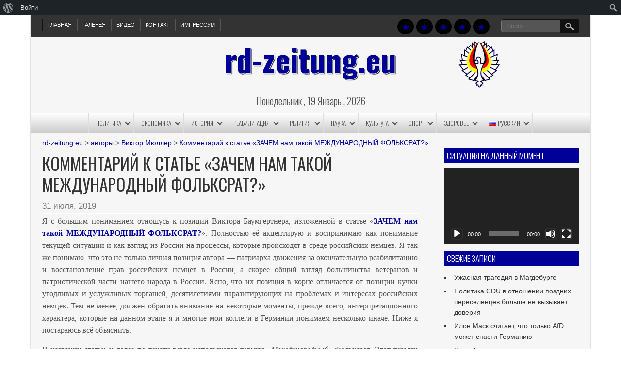

--- FILE ---
content_type: text/html; charset=UTF-8
request_url: http://rd-zeitung.eu/ru/kommentar-zum-artikel-worum-brauchen/
body_size: 34732
content:

<!DOCTYPE html>
<html lang="ru-RU">
<head>
<meta charset="UTF-8" />
<meta name="viewport" content="width=device-width" />
<link rel="profile" href="http://gmpg.org/xfn/11" />
<link rel="pingback" href="http://rd-zeitung.eu/xmlrpc.php" />
<!--[if lt IE 9]>
<script src="http://rd-zeitung.eu/wp-content/themes/newspress-lite/js/html5.js" type="text/javascript"></script>
<![endif]-->

<title>Комментарий к статье «ЗАЧЕМ нам такой МЕЖДУНАРОДНЫЙ ФОЛЬКСРАТ?» &#8212; rd-zeitung.eu</title>
<meta name='robots' content='max-image-preview:large' />
<link rel='dns-prefetch' href='//fonts.googleapis.com' />
<link rel="alternate" type="application/rss+xml" title="rd-zeitung.eu &raquo; Лента" href="http://rd-zeitung.eu/ru/feed/" />
<link rel="alternate" type="application/rss+xml" title="rd-zeitung.eu &raquo; Лента комментариев" href="http://rd-zeitung.eu/ru/comments/feed/" />
<link rel="alternate" type="application/rss+xml" title="rd-zeitung.eu &raquo; Лента комментариев к &laquo;Комментарий к статье «ЗАЧЕМ нам такой МЕЖДУНАРОДНЫЙ ФОЛЬКСРАТ?»&raquo;" href="http://rd-zeitung.eu/ru/kommentar-zum-artikel-worum-brauchen/feed/" />
<script type="text/javascript">
/* <![CDATA[ */
window._wpemojiSettings = {"baseUrl":"https:\/\/s.w.org\/images\/core\/emoji\/15.0.3\/72x72\/","ext":".png","svgUrl":"https:\/\/s.w.org\/images\/core\/emoji\/15.0.3\/svg\/","svgExt":".svg","source":{"concatemoji":"http:\/\/rd-zeitung.eu\/wp-includes\/js\/wp-emoji-release.min.js?ver=6.5.7"}};
/*! This file is auto-generated */
!function(i,n){var o,s,e;function c(e){try{var t={supportTests:e,timestamp:(new Date).valueOf()};sessionStorage.setItem(o,JSON.stringify(t))}catch(e){}}function p(e,t,n){e.clearRect(0,0,e.canvas.width,e.canvas.height),e.fillText(t,0,0);var t=new Uint32Array(e.getImageData(0,0,e.canvas.width,e.canvas.height).data),r=(e.clearRect(0,0,e.canvas.width,e.canvas.height),e.fillText(n,0,0),new Uint32Array(e.getImageData(0,0,e.canvas.width,e.canvas.height).data));return t.every(function(e,t){return e===r[t]})}function u(e,t,n){switch(t){case"flag":return n(e,"\ud83c\udff3\ufe0f\u200d\u26a7\ufe0f","\ud83c\udff3\ufe0f\u200b\u26a7\ufe0f")?!1:!n(e,"\ud83c\uddfa\ud83c\uddf3","\ud83c\uddfa\u200b\ud83c\uddf3")&&!n(e,"\ud83c\udff4\udb40\udc67\udb40\udc62\udb40\udc65\udb40\udc6e\udb40\udc67\udb40\udc7f","\ud83c\udff4\u200b\udb40\udc67\u200b\udb40\udc62\u200b\udb40\udc65\u200b\udb40\udc6e\u200b\udb40\udc67\u200b\udb40\udc7f");case"emoji":return!n(e,"\ud83d\udc26\u200d\u2b1b","\ud83d\udc26\u200b\u2b1b")}return!1}function f(e,t,n){var r="undefined"!=typeof WorkerGlobalScope&&self instanceof WorkerGlobalScope?new OffscreenCanvas(300,150):i.createElement("canvas"),a=r.getContext("2d",{willReadFrequently:!0}),o=(a.textBaseline="top",a.font="600 32px Arial",{});return e.forEach(function(e){o[e]=t(a,e,n)}),o}function t(e){var t=i.createElement("script");t.src=e,t.defer=!0,i.head.appendChild(t)}"undefined"!=typeof Promise&&(o="wpEmojiSettingsSupports",s=["flag","emoji"],n.supports={everything:!0,everythingExceptFlag:!0},e=new Promise(function(e){i.addEventListener("DOMContentLoaded",e,{once:!0})}),new Promise(function(t){var n=function(){try{var e=JSON.parse(sessionStorage.getItem(o));if("object"==typeof e&&"number"==typeof e.timestamp&&(new Date).valueOf()<e.timestamp+604800&&"object"==typeof e.supportTests)return e.supportTests}catch(e){}return null}();if(!n){if("undefined"!=typeof Worker&&"undefined"!=typeof OffscreenCanvas&&"undefined"!=typeof URL&&URL.createObjectURL&&"undefined"!=typeof Blob)try{var e="postMessage("+f.toString()+"("+[JSON.stringify(s),u.toString(),p.toString()].join(",")+"));",r=new Blob([e],{type:"text/javascript"}),a=new Worker(URL.createObjectURL(r),{name:"wpTestEmojiSupports"});return void(a.onmessage=function(e){c(n=e.data),a.terminate(),t(n)})}catch(e){}c(n=f(s,u,p))}t(n)}).then(function(e){for(var t in e)n.supports[t]=e[t],n.supports.everything=n.supports.everything&&n.supports[t],"flag"!==t&&(n.supports.everythingExceptFlag=n.supports.everythingExceptFlag&&n.supports[t]);n.supports.everythingExceptFlag=n.supports.everythingExceptFlag&&!n.supports.flag,n.DOMReady=!1,n.readyCallback=function(){n.DOMReady=!0}}).then(function(){return e}).then(function(){var e;n.supports.everything||(n.readyCallback(),(e=n.source||{}).concatemoji?t(e.concatemoji):e.wpemoji&&e.twemoji&&(t(e.twemoji),t(e.wpemoji)))}))}((window,document),window._wpemojiSettings);
/* ]]> */
</script>
<link rel='stylesheet' id='dashicons-css' href='http://rd-zeitung.eu/wp-includes/css/dashicons.min.css?ver=6.5.7' type='text/css' media='all' />
<link rel='stylesheet' id='admin-bar-css' href='http://rd-zeitung.eu/wp-includes/css/admin-bar.min.css?ver=6.5.7' type='text/css' media='all' />
<style id='admin-bar-inline-css' type='text/css'>

			@font-face {
				font-family: 'w3tc';
			src: url('http://rd-zeitung.eu/wp-content/plugins/w3-total-cache/pub/fonts/w3tc.eot');
			src: url('http://rd-zeitung.eu/wp-content/plugins/w3-total-cache/pub/fonts/w3tc.eot?#iefix') format('embedded-opentype'),
				 url('http://rd-zeitung.eu/wp-content/plugins/w3-total-cache/pub/fonts/w3tc.woff') format('woff'),
				 url('http://rd-zeitung.eu/wp-content/plugins/w3-total-cache/pub/fonts/w3tc.ttf') format('truetype'),
				 url('http://rd-zeitung.eu/wp-content/plugins/w3-total-cache/pub/fonts/w3tc.svg#w3tc') format('svg');
			font-weight: normal;
			font-style: normal;
		}
		.w3tc-icon:before{
			content:'\0041'; top: 2px;
			font-family: 'w3tc';
		}

		@media screen { html { margin-top: 32px !important; } }
		@media screen and ( max-width: 782px ) { html { margin-top: 46px !important; } }
	
@media print { #wpadminbar { display:none; } }
</style>
<link rel='stylesheet' id='post-views-counter-frontend-css' href='http://rd-zeitung.eu/wp-content/plugins/post-views-counter/css/frontend.min.css?ver=1.5.5' type='text/css' media='all' />
<style id='wp-emoji-styles-inline-css' type='text/css'>

	img.wp-smiley, img.emoji {
		display: inline !important;
		border: none !important;
		box-shadow: none !important;
		height: 1em !important;
		width: 1em !important;
		margin: 0 0.07em !important;
		vertical-align: -0.1em !important;
		background: none !important;
		padding: 0 !important;
	}
</style>
<link rel='stylesheet' id='wp-block-library-css' href='http://rd-zeitung.eu/wp-includes/css/dist/block-library/style.min.css?ver=6.5.7' type='text/css' media='all' />
<style id='bp-login-form-style-inline-css' type='text/css'>
.widget_bp_core_login_widget .bp-login-widget-user-avatar{float:left}.widget_bp_core_login_widget .bp-login-widget-user-links{margin-left:70px}#bp-login-widget-form label{display:block;font-weight:600;margin:15px 0 5px;width:auto}#bp-login-widget-form input[type=password],#bp-login-widget-form input[type=text]{background-color:#fafafa;border:1px solid #d6d6d6;border-radius:0;font:inherit;font-size:100%;padding:.5em;width:100%}#bp-login-widget-form .bp-login-widget-register-link,#bp-login-widget-form .login-submit{display:inline;width:-moz-fit-content;width:fit-content}#bp-login-widget-form .bp-login-widget-register-link{margin-left:1em}#bp-login-widget-form .bp-login-widget-register-link a{filter:invert(1)}#bp-login-widget-form .bp-login-widget-pwd-link{font-size:80%}

</style>
<style id='bp-primary-nav-style-inline-css' type='text/css'>
.buddypress_object_nav .bp-navs{background:#0000;clear:both;overflow:hidden}.buddypress_object_nav .bp-navs ul{margin:0;padding:0}.buddypress_object_nav .bp-navs ul li{list-style:none;margin:0}.buddypress_object_nav .bp-navs ul li a,.buddypress_object_nav .bp-navs ul li span{border:0;display:block;padding:5px 10px;text-decoration:none}.buddypress_object_nav .bp-navs ul li .count{background:#eaeaea;border:1px solid #ccc;border-radius:50%;color:#555;display:inline-block;font-size:12px;margin-left:2px;padding:3px 6px;text-align:center;vertical-align:middle}.buddypress_object_nav .bp-navs ul li a .count:empty{display:none}.buddypress_object_nav .bp-navs ul li.last select{max-width:185px}.buddypress_object_nav .bp-navs ul li.current a,.buddypress_object_nav .bp-navs ul li.selected a{color:#333;opacity:1}.buddypress_object_nav .bp-navs ul li.current a .count,.buddypress_object_nav .bp-navs ul li.selected a .count{background-color:#fff}.buddypress_object_nav .bp-navs ul li.dynamic a .count,.buddypress_object_nav .bp-navs ul li.dynamic.current a .count,.buddypress_object_nav .bp-navs ul li.dynamic.selected a .count{background-color:#5087e5;border:0;color:#fafafa}.buddypress_object_nav .bp-navs ul li.dynamic a:hover .count{background-color:#5087e5;border:0;color:#fff}.buddypress_object_nav .main-navs.dir-navs{margin-bottom:20px}.buddypress_object_nav .bp-navs.group-create-links ul li.current a{text-align:center}.buddypress_object_nav .bp-navs.group-create-links ul li:not(.current),.buddypress_object_nav .bp-navs.group-create-links ul li:not(.current) a{color:#767676}.buddypress_object_nav .bp-navs.group-create-links ul li:not(.current) a:focus,.buddypress_object_nav .bp-navs.group-create-links ul li:not(.current) a:hover{background:none;color:#555}.buddypress_object_nav .bp-navs.group-create-links ul li:not(.current) a[disabled]:focus,.buddypress_object_nav .bp-navs.group-create-links ul li:not(.current) a[disabled]:hover{color:#767676}

</style>
<style id='bp-member-style-inline-css' type='text/css'>
[data-type="bp/member"] input.components-placeholder__input{border:1px solid #757575;border-radius:2px;flex:1 1 auto;padding:6px 8px}.bp-block-member{position:relative}.bp-block-member .member-content{display:flex}.bp-block-member .user-nicename{display:block}.bp-block-member .user-nicename a{border:none;color:currentColor;text-decoration:none}.bp-block-member .bp-profile-button{width:100%}.bp-block-member .bp-profile-button a.button{bottom:10px;display:inline-block;margin:18px 0 0;position:absolute;right:0}.bp-block-member.has-cover .item-header-avatar,.bp-block-member.has-cover .member-content,.bp-block-member.has-cover .member-description{z-index:2}.bp-block-member.has-cover .member-content,.bp-block-member.has-cover .member-description{padding-top:75px}.bp-block-member.has-cover .bp-member-cover-image{background-color:#c5c5c5;background-position:top;background-repeat:no-repeat;background-size:cover;border:0;display:block;height:150px;left:0;margin:0;padding:0;position:absolute;top:0;width:100%;z-index:1}.bp-block-member img.avatar{height:auto;width:auto}.bp-block-member.avatar-none .item-header-avatar{display:none}.bp-block-member.avatar-none.has-cover{min-height:200px}.bp-block-member.avatar-full{min-height:150px}.bp-block-member.avatar-full .item-header-avatar{width:180px}.bp-block-member.avatar-thumb .member-content{align-items:center;min-height:50px}.bp-block-member.avatar-thumb .item-header-avatar{width:70px}.bp-block-member.avatar-full.has-cover{min-height:300px}.bp-block-member.avatar-full.has-cover .item-header-avatar{width:200px}.bp-block-member.avatar-full.has-cover img.avatar{background:#fffc;border:2px solid #fff;margin-left:20px}.bp-block-member.avatar-thumb.has-cover .item-header-avatar{padding-top:75px}.entry .entry-content .bp-block-member .user-nicename a{border:none;color:currentColor;text-decoration:none}

</style>
<style id='bp-members-style-inline-css' type='text/css'>
[data-type="bp/members"] .components-placeholder.is-appender{min-height:0}[data-type="bp/members"] .components-placeholder.is-appender .components-placeholder__label:empty{display:none}[data-type="bp/members"] .components-placeholder input.components-placeholder__input{border:1px solid #757575;border-radius:2px;flex:1 1 auto;padding:6px 8px}[data-type="bp/members"].avatar-none .member-description{width:calc(100% - 44px)}[data-type="bp/members"].avatar-full .member-description{width:calc(100% - 224px)}[data-type="bp/members"].avatar-thumb .member-description{width:calc(100% - 114px)}[data-type="bp/members"] .member-content{position:relative}[data-type="bp/members"] .member-content .is-right{position:absolute;right:2px;top:2px}[data-type="bp/members"] .columns-2 .member-content .member-description,[data-type="bp/members"] .columns-3 .member-content .member-description,[data-type="bp/members"] .columns-4 .member-content .member-description{padding-left:44px;width:calc(100% - 44px)}[data-type="bp/members"] .columns-3 .is-right{right:-10px}[data-type="bp/members"] .columns-4 .is-right{right:-50px}.bp-block-members.is-grid{display:flex;flex-wrap:wrap;padding:0}.bp-block-members.is-grid .member-content{margin:0 1.25em 1.25em 0;width:100%}@media(min-width:600px){.bp-block-members.columns-2 .member-content{width:calc(50% - .625em)}.bp-block-members.columns-2 .member-content:nth-child(2n){margin-right:0}.bp-block-members.columns-3 .member-content{width:calc(33.33333% - .83333em)}.bp-block-members.columns-3 .member-content:nth-child(3n){margin-right:0}.bp-block-members.columns-4 .member-content{width:calc(25% - .9375em)}.bp-block-members.columns-4 .member-content:nth-child(4n){margin-right:0}}.bp-block-members .member-content{display:flex;flex-direction:column;padding-bottom:1em;text-align:center}.bp-block-members .member-content .item-header-avatar,.bp-block-members .member-content .member-description{width:100%}.bp-block-members .member-content .item-header-avatar{margin:0 auto}.bp-block-members .member-content .item-header-avatar img.avatar{display:inline-block}@media(min-width:600px){.bp-block-members .member-content{flex-direction:row;text-align:left}.bp-block-members .member-content .item-header-avatar,.bp-block-members .member-content .member-description{width:auto}.bp-block-members .member-content .item-header-avatar{margin:0}}.bp-block-members .member-content .user-nicename{display:block}.bp-block-members .member-content .user-nicename a{border:none;color:currentColor;text-decoration:none}.bp-block-members .member-content time{color:#767676;display:block;font-size:80%}.bp-block-members.avatar-none .item-header-avatar{display:none}.bp-block-members.avatar-full{min-height:190px}.bp-block-members.avatar-full .item-header-avatar{width:180px}.bp-block-members.avatar-thumb .member-content{min-height:80px}.bp-block-members.avatar-thumb .item-header-avatar{width:70px}.bp-block-members.columns-2 .member-content,.bp-block-members.columns-3 .member-content,.bp-block-members.columns-4 .member-content{display:block;text-align:center}.bp-block-members.columns-2 .member-content .item-header-avatar,.bp-block-members.columns-3 .member-content .item-header-avatar,.bp-block-members.columns-4 .member-content .item-header-avatar{margin:0 auto}.bp-block-members img.avatar{height:auto;max-width:-moz-fit-content;max-width:fit-content;width:auto}.bp-block-members .member-content.has-activity{align-items:center}.bp-block-members .member-content.has-activity .item-header-avatar{padding-right:1em}.bp-block-members .member-content.has-activity .wp-block-quote{margin-bottom:0;text-align:left}.bp-block-members .member-content.has-activity .wp-block-quote cite a,.entry .entry-content .bp-block-members .user-nicename a{border:none;color:currentColor;text-decoration:none}

</style>
<style id='bp-dynamic-members-style-inline-css' type='text/css'>
.bp-dynamic-block-container .item-options{font-size:.5em;margin:0 0 1em;padding:1em 0}.bp-dynamic-block-container .item-options a.selected{font-weight:600}.bp-dynamic-block-container ul.item-list{list-style:none;margin:1em 0;padding-left:0}.bp-dynamic-block-container ul.item-list li{margin-bottom:1em}.bp-dynamic-block-container ul.item-list li:after,.bp-dynamic-block-container ul.item-list li:before{content:" ";display:table}.bp-dynamic-block-container ul.item-list li:after{clear:both}.bp-dynamic-block-container ul.item-list li .item-avatar{float:left;width:60px}.bp-dynamic-block-container ul.item-list li .item{margin-left:70px}

</style>
<style id='bp-online-members-style-inline-css' type='text/css'>
.widget_bp_core_whos_online_widget .avatar-block,[data-type="bp/online-members"] .avatar-block{display:flex;flex-flow:row wrap}.widget_bp_core_whos_online_widget .avatar-block img,[data-type="bp/online-members"] .avatar-block img{margin:.5em}

</style>
<style id='bp-active-members-style-inline-css' type='text/css'>
.widget_bp_core_recently_active_widget .avatar-block,[data-type="bp/active-members"] .avatar-block{display:flex;flex-flow:row wrap}.widget_bp_core_recently_active_widget .avatar-block img,[data-type="bp/active-members"] .avatar-block img{margin:.5em}

</style>
<style id='bp-latest-activities-style-inline-css' type='text/css'>
.bp-latest-activities .components-flex.components-select-control select[multiple]{height:auto;padding:0 8px}.bp-latest-activities .components-flex.components-select-control select[multiple]+.components-input-control__suffix svg{display:none}.bp-latest-activities-block a,.entry .entry-content .bp-latest-activities-block a{border:none;text-decoration:none}.bp-latest-activities-block .activity-list.item-list blockquote{border:none;padding:0}.bp-latest-activities-block .activity-list.item-list blockquote .activity-item:not(.mini){box-shadow:1px 0 4px #00000026;padding:0 1em;position:relative}.bp-latest-activities-block .activity-list.item-list blockquote .activity-item:not(.mini):after,.bp-latest-activities-block .activity-list.item-list blockquote .activity-item:not(.mini):before{border-color:#0000;border-style:solid;content:"";display:block;height:0;left:15px;position:absolute;width:0}.bp-latest-activities-block .activity-list.item-list blockquote .activity-item:not(.mini):before{border-top-color:#00000026;border-width:9px;bottom:-18px;left:14px}.bp-latest-activities-block .activity-list.item-list blockquote .activity-item:not(.mini):after{border-top-color:#fff;border-width:8px;bottom:-16px}.bp-latest-activities-block .activity-list.item-list blockquote .activity-item.mini .avatar{display:inline-block;height:20px;margin-right:2px;vertical-align:middle;width:20px}.bp-latest-activities-block .activity-list.item-list footer{align-items:center;display:flex}.bp-latest-activities-block .activity-list.item-list footer img.avatar{border:none;display:inline-block;margin-right:.5em}.bp-latest-activities-block .activity-list.item-list footer .activity-time-since{font-size:90%}.bp-latest-activities-block .widget-error{border-left:4px solid #0b80a4;box-shadow:1px 0 4px #00000026}.bp-latest-activities-block .widget-error p{padding:0 1em}

</style>
<style id='bp-friends-style-inline-css' type='text/css'>
.bp-dynamic-block-container .item-options{font-size:.5em;margin:0 0 1em;padding:1em 0}.bp-dynamic-block-container .item-options a.selected{font-weight:600}.bp-dynamic-block-container ul.item-list{list-style:none;margin:1em 0;padding-left:0}.bp-dynamic-block-container ul.item-list li{margin-bottom:1em}.bp-dynamic-block-container ul.item-list li:after,.bp-dynamic-block-container ul.item-list li:before{content:" ";display:table}.bp-dynamic-block-container ul.item-list li:after{clear:both}.bp-dynamic-block-container ul.item-list li .item-avatar{float:left;width:60px}.bp-dynamic-block-container ul.item-list li .item{margin-left:70px}

</style>
<style id='bp-group-style-inline-css' type='text/css'>
[data-type="bp/group"] input.components-placeholder__input{border:1px solid #757575;border-radius:2px;flex:1 1 auto;padding:6px 8px}.bp-block-group{position:relative}.bp-block-group .group-content{display:flex}.bp-block-group .group-description{width:100%}.bp-block-group .group-description-content{margin-bottom:18px;width:100%}.bp-block-group .bp-profile-button{overflow:hidden;width:100%}.bp-block-group .bp-profile-button a.button{margin:18px 0 0}.bp-block-group.has-cover .group-content,.bp-block-group.has-cover .group-description,.bp-block-group.has-cover .item-header-avatar{z-index:2}.bp-block-group.has-cover .group-content,.bp-block-group.has-cover .group-description{padding-top:75px}.bp-block-group.has-cover .bp-group-cover-image{background-color:#c5c5c5;background-position:top;background-repeat:no-repeat;background-size:cover;border:0;display:block;height:150px;left:0;margin:0;padding:0;position:absolute;top:0;width:100%;z-index:1}.bp-block-group img.avatar{height:auto;width:auto}.bp-block-group.avatar-none .item-header-avatar{display:none}.bp-block-group.avatar-full{min-height:150px}.bp-block-group.avatar-full .item-header-avatar{width:180px}.bp-block-group.avatar-full .group-description{padding-left:35px}.bp-block-group.avatar-thumb .item-header-avatar{width:70px}.bp-block-group.avatar-thumb .item-header-avatar img.avatar{margin-top:15px}.bp-block-group.avatar-none.has-cover{min-height:200px}.bp-block-group.avatar-none.has-cover .item-header-avatar{padding-top:75px}.bp-block-group.avatar-full.has-cover{min-height:300px}.bp-block-group.avatar-full.has-cover .item-header-avatar{width:200px}.bp-block-group.avatar-full.has-cover img.avatar{background:#fffc;border:2px solid #fff;margin-left:20px}.bp-block-group.avatar-thumb:not(.has-description) .group-content{align-items:center;min-height:50px}.bp-block-group.avatar-thumb.has-cover .item-header-avatar{padding-top:75px}.bp-block-group.has-description .bp-profile-button a.button{display:block;float:right}

</style>
<style id='bp-groups-style-inline-css' type='text/css'>
[data-type="bp/groups"] .components-placeholder.is-appender{min-height:0}[data-type="bp/groups"] .components-placeholder.is-appender .components-placeholder__label:empty{display:none}[data-type="bp/groups"] .components-placeholder input.components-placeholder__input{border:1px solid #757575;border-radius:2px;flex:1 1 auto;padding:6px 8px}[data-type="bp/groups"].avatar-none .group-description{width:calc(100% - 44px)}[data-type="bp/groups"].avatar-full .group-description{width:calc(100% - 224px)}[data-type="bp/groups"].avatar-thumb .group-description{width:calc(100% - 114px)}[data-type="bp/groups"] .group-content{position:relative}[data-type="bp/groups"] .group-content .is-right{position:absolute;right:2px;top:2px}[data-type="bp/groups"] .columns-2 .group-content .group-description,[data-type="bp/groups"] .columns-3 .group-content .group-description,[data-type="bp/groups"] .columns-4 .group-content .group-description{padding-left:44px;width:calc(100% - 44px)}[data-type="bp/groups"] .columns-3 .is-right{right:-10px}[data-type="bp/groups"] .columns-4 .is-right{right:-50px}.bp-block-groups.is-grid{display:flex;flex-wrap:wrap;padding:0}.bp-block-groups.is-grid .group-content{margin:0 1.25em 1.25em 0;width:100%}@media(min-width:600px){.bp-block-groups.columns-2 .group-content{width:calc(50% - .625em)}.bp-block-groups.columns-2 .group-content:nth-child(2n){margin-right:0}.bp-block-groups.columns-3 .group-content{width:calc(33.33333% - .83333em)}.bp-block-groups.columns-3 .group-content:nth-child(3n){margin-right:0}.bp-block-groups.columns-4 .group-content{width:calc(25% - .9375em)}.bp-block-groups.columns-4 .group-content:nth-child(4n){margin-right:0}}.bp-block-groups .group-content{display:flex;flex-direction:column;padding-bottom:1em;text-align:center}.bp-block-groups .group-content .group-description,.bp-block-groups .group-content .item-header-avatar{width:100%}.bp-block-groups .group-content .item-header-avatar{margin:0 auto}.bp-block-groups .group-content .item-header-avatar img.avatar{display:inline-block}@media(min-width:600px){.bp-block-groups .group-content{flex-direction:row;text-align:left}.bp-block-groups .group-content .group-description,.bp-block-groups .group-content .item-header-avatar{width:auto}.bp-block-groups .group-content .item-header-avatar{margin:0}}.bp-block-groups .group-content time{color:#767676;display:block;font-size:80%}.bp-block-groups.avatar-none .item-header-avatar{display:none}.bp-block-groups.avatar-full{min-height:190px}.bp-block-groups.avatar-full .item-header-avatar{width:180px}.bp-block-groups.avatar-thumb .group-content{min-height:80px}.bp-block-groups.avatar-thumb .item-header-avatar{width:70px}.bp-block-groups.columns-2 .group-content,.bp-block-groups.columns-3 .group-content,.bp-block-groups.columns-4 .group-content{display:block;text-align:center}.bp-block-groups.columns-2 .group-content .item-header-avatar,.bp-block-groups.columns-3 .group-content .item-header-avatar,.bp-block-groups.columns-4 .group-content .item-header-avatar{margin:0 auto}.bp-block-groups img.avatar{height:auto;max-width:-moz-fit-content;max-width:fit-content;width:auto}.bp-block-groups .member-content.has-description{align-items:center}.bp-block-groups .member-content.has-description .item-header-avatar{padding-right:1em}.bp-block-groups .member-content.has-description .group-description-content{margin-bottom:0;text-align:left}

</style>
<style id='bp-dynamic-groups-style-inline-css' type='text/css'>
.bp-dynamic-block-container .item-options{font-size:.5em;margin:0 0 1em;padding:1em 0}.bp-dynamic-block-container .item-options a.selected{font-weight:600}.bp-dynamic-block-container ul.item-list{list-style:none;margin:1em 0;padding-left:0}.bp-dynamic-block-container ul.item-list li{margin-bottom:1em}.bp-dynamic-block-container ul.item-list li:after,.bp-dynamic-block-container ul.item-list li:before{content:" ";display:table}.bp-dynamic-block-container ul.item-list li:after{clear:both}.bp-dynamic-block-container ul.item-list li .item-avatar{float:left;width:60px}.bp-dynamic-block-container ul.item-list li .item{margin-left:70px}

</style>
<style id='bp-sitewide-notices-style-inline-css' type='text/css'>
.bp-sitewide-notice-block .bp-screen-reader-text,[data-type="bp/sitewide-notices"] .bp-screen-reader-text{border:0;clip:rect(0 0 0 0);height:1px;margin:-1px;overflow:hidden;padding:0;position:absolute;width:1px;word-wrap:normal!important}.bp-sitewide-notice-block [data-bp-tooltip]:after,[data-type="bp/sitewide-notices"] [data-bp-tooltip]:after{background-color:#fff;border:1px solid #737373;border-radius:1px;box-shadow:4px 4px 8px #0003;color:#333;content:attr(data-bp-tooltip);display:none;font-family:Helvetica Neue,Helvetica,Arial,san-serif;font-size:12px;font-weight:400;letter-spacing:normal;line-height:1.25;max-width:200px;opacity:0;padding:5px 8px;pointer-events:none;position:absolute;text-shadow:none;text-transform:none;transform:translateZ(0);transition:all 1.5s ease;visibility:hidden;white-space:nowrap;word-wrap:break-word;z-index:100000}.bp-sitewide-notice-block .bp-tooltip:after,[data-type="bp/sitewide-notices"] .bp-tooltip:after{left:50%;margin-top:7px;top:110%;transform:translate(-50%)}.bp-sitewide-notice-block{border-left:4px solid #ff853c;padding-left:1em;position:relative}.bp-sitewide-notice-block h2:before{background:none;border:none}.bp-sitewide-notice-block .dismiss-notice{background-color:#0000;border:1px solid #ff853c;color:#ff853c;display:block;padding:.2em .5em;position:absolute;right:.5em;top:.5em;width:-moz-fit-content;width:fit-content}.bp-sitewide-notice-block .dismiss-notice:hover{background-color:#ff853c;color:#fff}

</style>
<style id='classic-theme-styles-inline-css' type='text/css'>
/*! This file is auto-generated */
.wp-block-button__link{color:#fff;background-color:#32373c;border-radius:9999px;box-shadow:none;text-decoration:none;padding:calc(.667em + 2px) calc(1.333em + 2px);font-size:1.125em}.wp-block-file__button{background:#32373c;color:#fff;text-decoration:none}
</style>
<style id='global-styles-inline-css' type='text/css'>
body{--wp--preset--color--black: #000000;--wp--preset--color--cyan-bluish-gray: #abb8c3;--wp--preset--color--white: #ffffff;--wp--preset--color--pale-pink: #f78da7;--wp--preset--color--vivid-red: #cf2e2e;--wp--preset--color--luminous-vivid-orange: #ff6900;--wp--preset--color--luminous-vivid-amber: #fcb900;--wp--preset--color--light-green-cyan: #7bdcb5;--wp--preset--color--vivid-green-cyan: #00d084;--wp--preset--color--pale-cyan-blue: #8ed1fc;--wp--preset--color--vivid-cyan-blue: #0693e3;--wp--preset--color--vivid-purple: #9b51e0;--wp--preset--gradient--vivid-cyan-blue-to-vivid-purple: linear-gradient(135deg,rgba(6,147,227,1) 0%,rgb(155,81,224) 100%);--wp--preset--gradient--light-green-cyan-to-vivid-green-cyan: linear-gradient(135deg,rgb(122,220,180) 0%,rgb(0,208,130) 100%);--wp--preset--gradient--luminous-vivid-amber-to-luminous-vivid-orange: linear-gradient(135deg,rgba(252,185,0,1) 0%,rgba(255,105,0,1) 100%);--wp--preset--gradient--luminous-vivid-orange-to-vivid-red: linear-gradient(135deg,rgba(255,105,0,1) 0%,rgb(207,46,46) 100%);--wp--preset--gradient--very-light-gray-to-cyan-bluish-gray: linear-gradient(135deg,rgb(238,238,238) 0%,rgb(169,184,195) 100%);--wp--preset--gradient--cool-to-warm-spectrum: linear-gradient(135deg,rgb(74,234,220) 0%,rgb(151,120,209) 20%,rgb(207,42,186) 40%,rgb(238,44,130) 60%,rgb(251,105,98) 80%,rgb(254,248,76) 100%);--wp--preset--gradient--blush-light-purple: linear-gradient(135deg,rgb(255,206,236) 0%,rgb(152,150,240) 100%);--wp--preset--gradient--blush-bordeaux: linear-gradient(135deg,rgb(254,205,165) 0%,rgb(254,45,45) 50%,rgb(107,0,62) 100%);--wp--preset--gradient--luminous-dusk: linear-gradient(135deg,rgb(255,203,112) 0%,rgb(199,81,192) 50%,rgb(65,88,208) 100%);--wp--preset--gradient--pale-ocean: linear-gradient(135deg,rgb(255,245,203) 0%,rgb(182,227,212) 50%,rgb(51,167,181) 100%);--wp--preset--gradient--electric-grass: linear-gradient(135deg,rgb(202,248,128) 0%,rgb(113,206,126) 100%);--wp--preset--gradient--midnight: linear-gradient(135deg,rgb(2,3,129) 0%,rgb(40,116,252) 100%);--wp--preset--font-size--small: 13px;--wp--preset--font-size--medium: 20px;--wp--preset--font-size--large: 36px;--wp--preset--font-size--x-large: 42px;--wp--preset--spacing--20: 0.44rem;--wp--preset--spacing--30: 0.67rem;--wp--preset--spacing--40: 1rem;--wp--preset--spacing--50: 1.5rem;--wp--preset--spacing--60: 2.25rem;--wp--preset--spacing--70: 3.38rem;--wp--preset--spacing--80: 5.06rem;--wp--preset--shadow--natural: 6px 6px 9px rgba(0, 0, 0, 0.2);--wp--preset--shadow--deep: 12px 12px 50px rgba(0, 0, 0, 0.4);--wp--preset--shadow--sharp: 6px 6px 0px rgba(0, 0, 0, 0.2);--wp--preset--shadow--outlined: 6px 6px 0px -3px rgba(255, 255, 255, 1), 6px 6px rgba(0, 0, 0, 1);--wp--preset--shadow--crisp: 6px 6px 0px rgba(0, 0, 0, 1);}:where(.is-layout-flex){gap: 0.5em;}:where(.is-layout-grid){gap: 0.5em;}body .is-layout-flex{display: flex;}body .is-layout-flex{flex-wrap: wrap;align-items: center;}body .is-layout-flex > *{margin: 0;}body .is-layout-grid{display: grid;}body .is-layout-grid > *{margin: 0;}:where(.wp-block-columns.is-layout-flex){gap: 2em;}:where(.wp-block-columns.is-layout-grid){gap: 2em;}:where(.wp-block-post-template.is-layout-flex){gap: 1.25em;}:where(.wp-block-post-template.is-layout-grid){gap: 1.25em;}.has-black-color{color: var(--wp--preset--color--black) !important;}.has-cyan-bluish-gray-color{color: var(--wp--preset--color--cyan-bluish-gray) !important;}.has-white-color{color: var(--wp--preset--color--white) !important;}.has-pale-pink-color{color: var(--wp--preset--color--pale-pink) !important;}.has-vivid-red-color{color: var(--wp--preset--color--vivid-red) !important;}.has-luminous-vivid-orange-color{color: var(--wp--preset--color--luminous-vivid-orange) !important;}.has-luminous-vivid-amber-color{color: var(--wp--preset--color--luminous-vivid-amber) !important;}.has-light-green-cyan-color{color: var(--wp--preset--color--light-green-cyan) !important;}.has-vivid-green-cyan-color{color: var(--wp--preset--color--vivid-green-cyan) !important;}.has-pale-cyan-blue-color{color: var(--wp--preset--color--pale-cyan-blue) !important;}.has-vivid-cyan-blue-color{color: var(--wp--preset--color--vivid-cyan-blue) !important;}.has-vivid-purple-color{color: var(--wp--preset--color--vivid-purple) !important;}.has-black-background-color{background-color: var(--wp--preset--color--black) !important;}.has-cyan-bluish-gray-background-color{background-color: var(--wp--preset--color--cyan-bluish-gray) !important;}.has-white-background-color{background-color: var(--wp--preset--color--white) !important;}.has-pale-pink-background-color{background-color: var(--wp--preset--color--pale-pink) !important;}.has-vivid-red-background-color{background-color: var(--wp--preset--color--vivid-red) !important;}.has-luminous-vivid-orange-background-color{background-color: var(--wp--preset--color--luminous-vivid-orange) !important;}.has-luminous-vivid-amber-background-color{background-color: var(--wp--preset--color--luminous-vivid-amber) !important;}.has-light-green-cyan-background-color{background-color: var(--wp--preset--color--light-green-cyan) !important;}.has-vivid-green-cyan-background-color{background-color: var(--wp--preset--color--vivid-green-cyan) !important;}.has-pale-cyan-blue-background-color{background-color: var(--wp--preset--color--pale-cyan-blue) !important;}.has-vivid-cyan-blue-background-color{background-color: var(--wp--preset--color--vivid-cyan-blue) !important;}.has-vivid-purple-background-color{background-color: var(--wp--preset--color--vivid-purple) !important;}.has-black-border-color{border-color: var(--wp--preset--color--black) !important;}.has-cyan-bluish-gray-border-color{border-color: var(--wp--preset--color--cyan-bluish-gray) !important;}.has-white-border-color{border-color: var(--wp--preset--color--white) !important;}.has-pale-pink-border-color{border-color: var(--wp--preset--color--pale-pink) !important;}.has-vivid-red-border-color{border-color: var(--wp--preset--color--vivid-red) !important;}.has-luminous-vivid-orange-border-color{border-color: var(--wp--preset--color--luminous-vivid-orange) !important;}.has-luminous-vivid-amber-border-color{border-color: var(--wp--preset--color--luminous-vivid-amber) !important;}.has-light-green-cyan-border-color{border-color: var(--wp--preset--color--light-green-cyan) !important;}.has-vivid-green-cyan-border-color{border-color: var(--wp--preset--color--vivid-green-cyan) !important;}.has-pale-cyan-blue-border-color{border-color: var(--wp--preset--color--pale-cyan-blue) !important;}.has-vivid-cyan-blue-border-color{border-color: var(--wp--preset--color--vivid-cyan-blue) !important;}.has-vivid-purple-border-color{border-color: var(--wp--preset--color--vivid-purple) !important;}.has-vivid-cyan-blue-to-vivid-purple-gradient-background{background: var(--wp--preset--gradient--vivid-cyan-blue-to-vivid-purple) !important;}.has-light-green-cyan-to-vivid-green-cyan-gradient-background{background: var(--wp--preset--gradient--light-green-cyan-to-vivid-green-cyan) !important;}.has-luminous-vivid-amber-to-luminous-vivid-orange-gradient-background{background: var(--wp--preset--gradient--luminous-vivid-amber-to-luminous-vivid-orange) !important;}.has-luminous-vivid-orange-to-vivid-red-gradient-background{background: var(--wp--preset--gradient--luminous-vivid-orange-to-vivid-red) !important;}.has-very-light-gray-to-cyan-bluish-gray-gradient-background{background: var(--wp--preset--gradient--very-light-gray-to-cyan-bluish-gray) !important;}.has-cool-to-warm-spectrum-gradient-background{background: var(--wp--preset--gradient--cool-to-warm-spectrum) !important;}.has-blush-light-purple-gradient-background{background: var(--wp--preset--gradient--blush-light-purple) !important;}.has-blush-bordeaux-gradient-background{background: var(--wp--preset--gradient--blush-bordeaux) !important;}.has-luminous-dusk-gradient-background{background: var(--wp--preset--gradient--luminous-dusk) !important;}.has-pale-ocean-gradient-background{background: var(--wp--preset--gradient--pale-ocean) !important;}.has-electric-grass-gradient-background{background: var(--wp--preset--gradient--electric-grass) !important;}.has-midnight-gradient-background{background: var(--wp--preset--gradient--midnight) !important;}.has-small-font-size{font-size: var(--wp--preset--font-size--small) !important;}.has-medium-font-size{font-size: var(--wp--preset--font-size--medium) !important;}.has-large-font-size{font-size: var(--wp--preset--font-size--large) !important;}.has-x-large-font-size{font-size: var(--wp--preset--font-size--x-large) !important;}
.wp-block-navigation a:where(:not(.wp-element-button)){color: inherit;}
:where(.wp-block-post-template.is-layout-flex){gap: 1.25em;}:where(.wp-block-post-template.is-layout-grid){gap: 1.25em;}
:where(.wp-block-columns.is-layout-flex){gap: 2em;}:where(.wp-block-columns.is-layout-grid){gap: 2em;}
.wp-block-pullquote{font-size: 1.5em;line-height: 1.6;}
</style>
<link rel='stylesheet' id='bbp-default-css' href='http://rd-zeitung.eu/wp-content/plugins/bbpress/templates/default/css/bbpress.min.css?ver=2.6.14' type='text/css' media='all' />
<link rel='stylesheet' id='bp-admin-bar-css' href='http://rd-zeitung.eu/wp-content/plugins/buddypress/bp-core/css/admin-bar.min.css?ver=14.3.4' type='text/css' media='all' />
<link rel='stylesheet' id='contact-form-7-css' href='http://rd-zeitung.eu/wp-content/plugins/contact-form-7/includes/css/styles.css?ver=5.9.8' type='text/css' media='all' />
<link rel='stylesheet' id='wp-polls-css' href='http://rd-zeitung.eu/wp-content/plugins/wp-polls/polls-css.css?ver=2.77.3' type='text/css' media='all' />
<style id='wp-polls-inline-css' type='text/css'>
.wp-polls .pollbar {
	margin: 1px;
	font-size: 8px;
	line-height: 10px;
	height: 10px;
	background: #400080;
	border: 1px solid #400080;
}

</style>
<link rel='stylesheet' id='hamburger.css-css' href='http://rd-zeitung.eu/wp-content/plugins/wp-responsive-menu/assets/css/wpr-hamburger.css?ver=3.2.1' type='text/css' media='all' />
<link rel='stylesheet' id='wprmenu.css-css' href='http://rd-zeitung.eu/wp-content/plugins/wp-responsive-menu/assets/css/wprmenu.css?ver=3.2.1' type='text/css' media='all' />
<style id='wprmenu.css-inline-css' type='text/css'>
@media only screen and ( max-width: 768px ) {html body div.wprm-wrapper {overflow: scroll;}#wprmenu_bar {background-image: url();background-size:;background-repeat: ;}#wprmenu_bar {background-color: #0D0D0D;}html body div#mg-wprm-wrap .wpr_submit .icon.icon-search {color: ;}#wprmenu_bar .menu_title,#wprmenu_bar .wprmenu_icon_menu,#wprmenu_bar .menu_title a {color: #F2F2F2;}#wprmenu_bar .menu_title a {font-size: px;font-weight: ;}#mg-wprm-wrap li.menu-item a {font-size: px;text-transform: ;font-weight: ;}#mg-wprm-wrap li.menu-item-has-children ul.sub-menu a {font-size: px;text-transform: ;font-weight: ;}#mg-wprm-wrap li.current-menu-item > a {background: ;}#mg-wprm-wrap li.current-menu-item > a,#mg-wprm-wrap li.current-menu-item span.wprmenu_icon{color:!important;}#mg-wprm-wrap {background-color: #2E2E2E;}.cbp-spmenu-push-toright,.cbp-spmenu-push-toright .mm-slideout {left: 80% ;}.cbp-spmenu-push-toleft {left: -80% ;}#mg-wprm-wrap.cbp-spmenu-right,#mg-wprm-wrap.cbp-spmenu-left,#mg-wprm-wrap.cbp-spmenu-right.custom,#mg-wprm-wrap.cbp-spmenu-left.custom,.cbp-spmenu-vertical {width: 80%;max-width: px;}#mg-wprm-wrap ul#wprmenu_menu_ul li.menu-item a,div#mg-wprm-wrap ul li span.wprmenu_icon {color: #CFCFCF;}#mg-wprm-wrap ul#wprmenu_menu_ul li.menu-item:valid ~ a{color: ;}#mg-wprm-wrap ul#wprmenu_menu_ul li.menu-item a:hover {background: ;color: #606060 !important;}div#mg-wprm-wrap ul>li:hover>span.wprmenu_icon {color: #606060 !important;}.wprmenu_bar .hamburger-inner,.wprmenu_bar .hamburger-inner::before,.wprmenu_bar .hamburger-inner::after {background: #FFFFFF;}.wprmenu_bar .hamburger:hover .hamburger-inner,.wprmenu_bar .hamburger:hover .hamburger-inner::before,.wprmenu_bar .hamburger:hover .hamburger-inner::after {background: ;}#wprmenu_menu.left {width:80%;left: -80%;right: auto;}#wprmenu_menu.right {width:80%;right: -80%;left: auto;}.wprmenu_bar .hamburger {float: right;}.wprmenu_bar #custom_menu_icon.hamburger {top: px;right: 0px;float: right;background-color: ;}.wpr_custom_menu #custom_menu_icon {display: block;}html { padding-top: 42px !important; }#wprmenu_bar,#mg-wprm-wrap { display: block; }div#wpadminbar { position: fixed; }}
</style>
<link rel='stylesheet' id='wpr_icons-css' href='http://rd-zeitung.eu/wp-content/plugins/wp-responsive-menu/inc/assets/icons/wpr-icons.css?ver=3.2.1' type='text/css' media='all' />
<link rel='stylesheet' id='newspress-style-css' href='http://rd-zeitung.eu/wp-content/themes/newspress-lite/style.css?ver=6.5.7' type='text/css' media='all' />
<link rel='stylesheet' id='newspress-gfonts1-css' href='//fonts.googleapis.com/css?family=Oswald%3A400%2C300%2C700&#038;ver=6.5.7' type='text/css' media='all' />
<link rel='stylesheet' id='newspress-responsive-css' href='http://rd-zeitung.eu/wp-content/themes/newspress-lite/style-responsive.css?ver=6.5.7' type='text/css' media='all' />
<link rel='stylesheet' id='slb_core-css' href='http://rd-zeitung.eu/wp-content/plugins/simple-lightbox/client/css/app.css?ver=2.9.4' type='text/css' media='all' />
<script type="text/javascript" src="http://rd-zeitung.eu/wp-includes/js/jquery/jquery.min.js?ver=3.7.1" id="jquery-core-js"></script>
<script type="text/javascript" src="http://rd-zeitung.eu/wp-includes/js/jquery/jquery-migrate.min.js?ver=3.4.1" id="jquery-migrate-js"></script>
<script type="text/javascript" src="http://rd-zeitung.eu/wp-content/plugins/wp-responsive-menu/assets/js/modernizr.custom.js?ver=3.2.1" id="modernizr-js"></script>
<script type="text/javascript" src="http://rd-zeitung.eu/wp-content/plugins/wp-responsive-menu/assets/js/touchSwipe.js?ver=3.2.1" id="touchSwipe-js"></script>
<script type="text/javascript" id="wprmenu.js-js-extra">
/* <![CDATA[ */
var wprmenu = {"zooming":"yes","from_width":"768","push_width":"","menu_width":"80","parent_click":"","swipe":"yes","enable_overlay":"","wprmenuDemoId":""};
/* ]]> */
</script>
<script type="text/javascript" src="http://rd-zeitung.eu/wp-content/plugins/wp-responsive-menu/assets/js/wprmenu.js?ver=3.2.1" id="wprmenu.js-js"></script>
<script type="text/javascript" src="http://rd-zeitung.eu/wp-content/themes/newspress-lite/js/menu.js?ver=6.5.7" id="newspress-menu-style-js"></script>
<link rel="https://api.w.org/" href="http://rd-zeitung.eu/wp-json/" /><link rel="alternate" type="application/json" href="http://rd-zeitung.eu/wp-json/wp/v2/posts/2031" /><link rel="EditURI" type="application/rsd+xml" title="RSD" href="http://rd-zeitung.eu/xmlrpc.php?rsd" />
<meta name="generator" content="WordPress 6.5.7" />
<link rel="canonical" href="http://rd-zeitung.eu/ru/kommentar-zum-artikel-worum-brauchen/" />
<link rel='shortlink' href='http://rd-zeitung.eu/?p=2031' />
<link rel="alternate" type="application/json+oembed" href="http://rd-zeitung.eu/wp-json/oembed/1.0/embed?url=http%3A%2F%2Frd-zeitung.eu%2Fru%2Fkommentar-zum-artikel-worum-brauchen%2F" />
<link rel="alternate" type="text/xml+oembed" href="http://rd-zeitung.eu/wp-json/oembed/1.0/embed?url=http%3A%2F%2Frd-zeitung.eu%2Fru%2Fkommentar-zum-artikel-worum-brauchen%2F&#038;format=xml" />

	<script type="text/javascript">var ajaxurl = 'http://rd-zeitung.eu/wp-admin/admin-ajax.php';</script>

<meta name="cdp-version" content="1.5.0" />	
	<style type="text/css">
	.site-title a, 
	.site-title a:active, 
	.site-title a:hover { color: #000000; }
	</style>
	
<style type="text/css">.recentcomments a{display:inline !important;padding:0 !important;margin:0 !important;}</style><link rel="icon" href="http://rd-zeitung.eu/wp-content/uploads/2019/12/wgrdtr90w.png" sizes="32x32" />
<link rel="icon" href="http://rd-zeitung.eu/wp-content/uploads/2019/12/wgrdtr90w.png" sizes="192x192" />
<link rel="apple-touch-icon" href="http://rd-zeitung.eu/wp-content/uploads/2019/12/wgrdtr90w.png" />
<meta name="msapplication-TileImage" content="http://rd-zeitung.eu/wp-content/uploads/2019/12/wgrdtr90w.png" />

</head>

<body class="bp-nouveau post-template-default single single-post postid-2031 single-format-standard admin-bar no-customize-support" >
	
    <div id="site-container">
        
      <div id="top-menu-container">
      <nav id="newspress-top-menu"><div class="menu-top_ru-container"><ul id="menu-top_ru" class="menu"><li id="menu-item-72" class="menu-item menu-item-type-custom menu-item-object-custom menu-item-72"><a href="http://rd-zeitung.eu/ru/">Главная</a></li>
<li id="menu-item-233" class="menu-item menu-item-type-post_type menu-item-object-page menu-item-233"><a href="http://rd-zeitung.eu/ru/%d0%b3%d0%b0%d0%bb%d0%b5%d1%80%d0%b5%d1%8f/">галерея</a></li>
<li id="menu-item-232" class="menu-item menu-item-type-post_type menu-item-object-page menu-item-232"><a href="http://rd-zeitung.eu/ru/video_ru/">видео</a></li>
<li id="menu-item-113" class="menu-item menu-item-type-post_type menu-item-object-page menu-item-113"><a href="http://rd-zeitung.eu/ru/%d0%ba%d0%be%d0%bd%d1%82%d0%b0%d0%ba%d1%82/">контакт</a></li>
<li id="menu-item-112" class="menu-item menu-item-type-post_type menu-item-object-page menu-item-112"><a href="http://rd-zeitung.eu/ru/%d0%ba%d0%be%d0%bd%d1%82%d0%b0%d0%ba%d1%82/impressum-2/">импрессум</a></li>
</ul></div></nav>
      

<form method="get" id="searchform" action="https://rd-zeitung.eu/ru/">
		<label for="s" class="assistive-text"></label>
		<input type="text" class="field" name="s" id="s" placeholder="Поиск..." />
		<input type="submit" class="submit" name="submit" id="searchsubmit" value="Поиск..." />
	</form>  
      
	  <div id="social">
	  <a href="#" target="_blank"> </a><a href="#" target="_blank"> </a><a href="#" target="_blank"> </a><a href="#" target="_blank"> </a><a href="#" target="_blank"> </a>      </div>
       </div>
      <div id ="header">
      <div id ="header-content">
      
		<!-- Site Titele and Description Goes Here -->
        <div class="topadlft"><img src="" /></div> 
        
        <a href="https://rd-zeitung.eu/ru/"><h1 class="site-title">rd-zeitung.eu</h1></a>
                
        <h1 class="site-title-hidden">rd-zeitung.eu</h1>
		<h2 class="site-title-hidden">„Habe Mut, Dich Deines eigenen Verstandes zu bedienen“</h2>
        
        <div class="topadrt"><img src="http://rd-zeitung.eu/wp-content/uploads/2019/12/wgrdtr90w.png" /></div> 
        
        </div><!-- header-content -->
        <div class="heading-date">Понедельник , 19 Январь , 2026</div>  
        </div><!-- header -->    
        <!-- Site Main Menu Goes Here -->
        <nav id="newspress-main-menu">
		<div class="menu-main_ru-container"><ul id="menu-main_ru" class="menu"><li id="menu-item-22" class="menu-item menu-item-type-taxonomy menu-item-object-category current-post-ancestor current-menu-parent current-custom-parent menu-item-has-children menu-item-22"><a href="http://rd-zeitung.eu/ru/category/%d0%bf%d0%be%d0%bb%d0%b8%d1%82%d0%b8%d0%ba%d0%b0/">политика</a>
<ul class="sub-menu">
	<li id="menu-item-1296" class="menu-item menu-item-type-taxonomy menu-item-object-category menu-item-1296"><a href="http://rd-zeitung.eu/ru/category/volksrat-der-russlanddeitschen/">Фольксрат</a></li>
	<li id="menu-item-312" class="menu-item menu-item-type-taxonomy menu-item-object-category menu-item-312"><a href="http://rd-zeitung.eu/ru/category/%d0%bf%d0%be%d0%bb%d0%b8%d1%82%d0%b8%d0%ba%d0%b0/%d0%b3%d0%b5%d0%be%d0%bf%d0%be%d0%bb%d0%b8%d1%82%d0%b8%d0%ba%d0%b0/">Геополитика</a></li>
	<li id="menu-item-49" class="menu-item menu-item-type-taxonomy menu-item-object-category current-post-ancestor current-menu-parent current-custom-parent menu-item-49"><a href="http://rd-zeitung.eu/ru/category/%d0%bf%d0%be%d0%bb%d0%b8%d1%82%d0%b8%d0%ba%d0%b0/%d1%80%d0%be%d1%81%d1%81%d0%b8%d1%8f/">Россия</a></li>
	<li id="menu-item-45" class="menu-item menu-item-type-taxonomy menu-item-object-category current-post-ancestor current-menu-parent current-custom-parent menu-item-45"><a href="http://rd-zeitung.eu/ru/category/%d0%bf%d0%be%d0%bb%d0%b8%d1%82%d0%b8%d0%ba%d0%b0/%d0%b3%d0%b5%d1%80%d0%bc%d0%b0%d0%bd%d0%b8%d1%8f/">Германия</a></li>
	<li id="menu-item-46" class="menu-item menu-item-type-taxonomy menu-item-object-category menu-item-46"><a href="http://rd-zeitung.eu/ru/category/%d0%bf%d0%be%d0%bb%d0%b8%d1%82%d0%b8%d0%ba%d0%b0/%d0%b5%d0%b2%d1%80%d0%be%d0%bf%d0%b0/">Европа</a></li>
	<li id="menu-item-47" class="menu-item menu-item-type-taxonomy menu-item-object-category menu-item-47"><a href="http://rd-zeitung.eu/ru/category/%d0%bf%d0%be%d0%bb%d0%b8%d1%82%d0%b8%d0%ba%d0%b0/%d0%b7%d0%b0%d0%b3%d1%80%d0%b0%d0%bd%d0%b8%d1%86%d0%b0/">В мире</a></li>
	<li id="menu-item-48" class="menu-item menu-item-type-taxonomy menu-item-object-category menu-item-48"><a href="http://rd-zeitung.eu/ru/category/%d0%bf%d0%be%d0%bb%d0%b8%d1%82%d0%b8%d0%ba%d0%b0/%d0%be%d0%b1%d0%b7%d0%be%d1%80%d1%8b/">Обзоры</a></li>
	<li id="menu-item-356" class="menu-item menu-item-type-taxonomy menu-item-object-category menu-item-356"><a href="http://rd-zeitung.eu/ru/category/%d0%bf%d0%be%d0%bb%d0%b8%d1%82%d0%b8%d0%ba%d0%b0/%d0%b8%d0%bd%d1%82%d0%b5%d1%80%d0%b2%d1%8c%d1%8e/">Интервью</a></li>
</ul>
</li>
<li id="menu-item-53" class="menu-item menu-item-type-taxonomy menu-item-object-category menu-item-has-children menu-item-53"><a href="http://rd-zeitung.eu/ru/category/%d1%8d%d0%ba%d0%be%d0%bd%d0%be%d0%bc%d0%b8%d0%ba%d0%b0/">экономика</a>
<ul class="sub-menu">
	<li id="menu-item-692" class="menu-item menu-item-type-taxonomy menu-item-object-category menu-item-692"><a href="http://rd-zeitung.eu/ru/category/%d0%b4%d0%b5%d0%bc%d0%be%d0%b3%d1%80%d0%b0%d1%84%d0%b8%d1%87%d0%b5%d1%81%d0%ba%d0%b0%d1%8f-%d0%ba%d0%b0%d1%82%d0%b0%d1%81%d1%82%d1%80%d0%be%d1%84%d0%b0/">Демография</a></li>
	<li id="menu-item-586" class="menu-item menu-item-type-taxonomy menu-item-object-category menu-item-586"><a href="http://rd-zeitung.eu/ru/category/%d1%8d%d0%ba%d0%be%d0%bd%d0%be%d0%bc%d0%b8%d0%ba%d0%b0/%d0%bf%d0%b5%d0%bd%d1%81%d0%b8%d0%be%d0%bd%d0%bd%d0%b0%d1%8f-%d1%81%d0%b8%d1%81%d1%82%d0%b5%d0%bc%d0%b0/">Пенсионная система</a></li>
	<li id="menu-item-132" class="menu-item menu-item-type-taxonomy menu-item-object-category menu-item-132"><a href="http://rd-zeitung.eu/ru/category/%d1%8d%d0%ba%d0%be%d0%bd%d0%be%d0%bc%d0%b8%d0%ba%d0%b0/%d0%bd%d0%be%d0%b2%d0%be%d1%81%d1%82%d0%b8-%d1%8d%d0%ba%d0%be%d0%bd%d0%be%d0%bc%d0%b8%d0%ba%d0%b8/">Новости экономики</a></li>
	<li id="menu-item-131" class="menu-item menu-item-type-taxonomy menu-item-object-category menu-item-131"><a href="http://rd-zeitung.eu/ru/category/%d1%8d%d0%ba%d0%be%d0%bd%d0%be%d0%bc%d0%b8%d0%ba%d0%b0/%d0%bd%d0%b0%d0%bb%d0%be%d0%b3%d0%b8/">налоги</a></li>
	<li id="menu-item-133" class="menu-item menu-item-type-taxonomy menu-item-object-category menu-item-133"><a href="http://rd-zeitung.eu/ru/category/%d1%8d%d0%ba%d0%be%d0%bd%d0%be%d0%bc%d0%b8%d0%ba%d0%b0/%d1%81%d1%82%d1%80%d0%b0%d1%85%d0%be%d0%b2%d0%b0%d0%bd%d0%b8%d0%b5/">страхование</a></li>
	<li id="menu-item-129" class="menu-item menu-item-type-taxonomy menu-item-object-category menu-item-129"><a href="http://rd-zeitung.eu/ru/category/%d1%8d%d0%ba%d0%be%d0%bd%d0%be%d0%bc%d0%b8%d0%ba%d0%b0/%d0%b1%d0%b0%d0%bd%d0%ba%d0%b8/">банки</a></li>
	<li id="menu-item-130" class="menu-item menu-item-type-taxonomy menu-item-object-category menu-item-130"><a href="http://rd-zeitung.eu/ru/category/%d1%8d%d0%ba%d0%be%d0%bd%d0%be%d0%bc%d0%b8%d0%ba%d0%b0/%d0%b1%d0%b8%d1%80%d0%b6%d0%b0/">биржа</a></li>
</ul>
</li>
<li id="menu-item-336" class="menu-item menu-item-type-taxonomy menu-item-object-category menu-item-has-children menu-item-336"><a href="http://rd-zeitung.eu/ru/category/%d0%b8%d1%81%d1%82%d0%be%d1%80%d0%b8%d1%8f/">история</a>
<ul class="sub-menu">
	<li id="menu-item-340" class="menu-item menu-item-type-taxonomy menu-item-object-category menu-item-340"><a href="http://rd-zeitung.eu/ru/category/%d0%b8%d1%81%d1%82%d0%be%d1%80%d0%b8%d1%8f/%d1%80%d0%be%d1%81%d1%81%d0%b8%d0%b9%d1%81%d0%ba%d0%b8%d0%b5-%d0%bd%d0%b5%d0%bc%d1%86%d1%8b/">Российские немцы</a></li>
	<li id="menu-item-339" class="menu-item menu-item-type-taxonomy menu-item-object-category menu-item-339"><a href="http://rd-zeitung.eu/ru/category/%d0%b8%d1%81%d1%82%d0%be%d1%80%d0%b8%d1%8f/%d0%b8%d1%81%d1%82%d0%be%d1%80%d0%b8%d1%8f-%d1%80%d0%be%d1%81%d1%81%d0%b8%d0%b8/">История России</a></li>
	<li id="menu-item-338" class="menu-item menu-item-type-taxonomy menu-item-object-category menu-item-338"><a href="http://rd-zeitung.eu/ru/category/%d0%b8%d1%81%d1%82%d0%be%d1%80%d0%b8%d1%8f/%d0%b8%d1%81%d1%82%d0%be%d1%80%d0%b8%d1%8f-%d0%b3%d0%b5%d1%80%d0%bc%d0%b0%d0%bd%d0%b8%d0%b8/">История Германии</a></li>
	<li id="menu-item-337" class="menu-item menu-item-type-taxonomy menu-item-object-category menu-item-337"><a href="http://rd-zeitung.eu/ru/category/%d0%b8%d1%81%d1%82%d0%be%d1%80%d0%b8%d1%8f/%d0%b2%d1%81%d0%b5%d0%bc%d0%b8%d1%80%d0%bd%d0%b0%d1%8f-%d0%b8%d1%81%d1%82%d0%be%d1%80%d0%b8%d1%8f/">Всемирная история</a></li>
</ul>
</li>
<li id="menu-item-315" class="menu-item menu-item-type-taxonomy menu-item-object-category current-post-ancestor current-menu-parent current-custom-parent menu-item-has-children menu-item-315"><a href="http://rd-zeitung.eu/ru/category/%d1%80%d0%b5%d0%b0%d0%b1%d0%b8%d0%bb%d0%b8%d1%82%d0%b0%d1%86%d0%b8%d1%8f/">Реабилитация</a>
<ul class="sub-menu">
	<li id="menu-item-693" class="menu-item menu-item-type-taxonomy menu-item-object-category menu-item-693"><a href="http://rd-zeitung.eu/ru/category/%d0%b4%d0%b8%d1%81%d0%ba%d1%80%d0%b8%d0%bc%d0%b8%d0%bd%d0%b0%d1%86%d0%b8%d1%8f-%d1%80%d0%be%d1%81%d1%81%d0%b8%d0%b9%d1%81%d0%ba%d0%b8%d1%85-%d0%bd%d0%b5%d0%bc%d1%86%d0%b5%d0%b2-%d0%b2-%d0%b3%d0%b5/">Дискриминация</a></li>
	<li id="menu-item-326" class="menu-item menu-item-type-taxonomy menu-item-object-category menu-item-326"><a href="http://rd-zeitung.eu/ru/category/%d1%80%d0%b5%d0%b0%d0%b1%d0%b8%d0%bb%d0%b8%d1%82%d0%b0%d1%86%d0%b8%d1%8f/%d0%b4%d0%be%d0%ba%d1%83%d0%bc%d0%b5%d0%bd%d1%82%d1%8b/">Документы</a></li>
	<li id="menu-item-324" class="menu-item menu-item-type-taxonomy menu-item-object-category menu-item-324"><a href="http://rd-zeitung.eu/ru/category/%d1%80%d0%b5%d0%b0%d0%b1%d0%b8%d0%bb%d0%b8%d1%82%d0%b0%d1%86%d0%b8%d1%8f/%d1%81%d1%8a%d0%b5%d0%b7%d0%b4%d1%8b/">Съезды</a></li>
	<li id="menu-item-321" class="menu-item menu-item-type-taxonomy menu-item-object-category menu-item-321"><a href="http://rd-zeitung.eu/ru/category/%d1%80%d0%b5%d0%b0%d0%b1%d0%b8%d0%bb%d0%b8%d1%82%d0%b0%d1%86%d0%b8%d1%8f/%d0%ba%d0%be%d0%bd%d1%84%d0%b5%d1%80%d0%b5%d0%bd%d1%86%d0%b8%d0%b8-%d0%b8-%d1%81%d0%b5%d0%bc%d0%b8%d0%bd%d0%b0%d1%80%d1%8b/">конференции и семинары</a></li>
	<li id="menu-item-322" class="menu-item menu-item-type-taxonomy menu-item-object-category menu-item-322"><a href="http://rd-zeitung.eu/ru/category/%d1%80%d0%b5%d0%b0%d0%b1%d0%b8%d0%bb%d0%b8%d1%82%d0%b0%d1%86%d0%b8%d1%8f/%d0%bc%d0%b8%d1%82%d0%b8%d0%bd%d0%b3%d0%b8/">митинги</a></li>
	<li id="menu-item-323" class="menu-item menu-item-type-taxonomy menu-item-object-category menu-item-323"><a href="http://rd-zeitung.eu/ru/category/%d1%80%d0%b5%d0%b0%d0%b1%d0%b8%d0%bb%d0%b8%d1%82%d0%b0%d1%86%d0%b8%d1%8f/%d1%81%d0%be%d0%b1%d1%80%d0%b0%d0%bd%d0%b8%d1%8f/">собрания</a></li>
	<li id="menu-item-327" class="menu-item menu-item-type-taxonomy menu-item-object-category current-post-ancestor current-menu-parent current-custom-parent menu-item-327"><a href="http://rd-zeitung.eu/ru/category/%d1%80%d0%b5%d0%b0%d0%b1%d0%b8%d0%bb%d0%b8%d1%82%d0%b0%d1%86%d0%b8%d1%8f/%d1%81%d1%82%d0%b0%d1%82%d1%8c%d0%b8/">Статьи</a></li>
	<li id="menu-item-325" class="menu-item menu-item-type-taxonomy menu-item-object-category menu-item-325"><a href="http://rd-zeitung.eu/ru/category/%d1%80%d0%b5%d0%b0%d0%b1%d0%b8%d0%bb%d0%b8%d1%82%d0%b0%d1%86%d0%b8%d1%8f/%d0%b4%d0%be%d0%ba%d0%bb%d0%b0%d0%b4%d1%8b/">Доклады</a></li>
</ul>
</li>
<li id="menu-item-341" class="menu-item menu-item-type-taxonomy menu-item-object-category menu-item-has-children menu-item-341"><a href="http://rd-zeitung.eu/ru/category/%d1%80%d0%b5%d0%bb%d0%b8%d0%b3%d0%b8%d1%8f/">РЕЛИГИЯ</a>
<ul class="sub-menu">
	<li id="menu-item-342" class="menu-item menu-item-type-taxonomy menu-item-object-category menu-item-has-children menu-item-342"><a href="http://rd-zeitung.eu/ru/category/%d1%80%d0%b5%d0%bb%d0%b8%d0%b3%d0%b8%d1%8f/%d1%85%d1%80%d0%b8%d1%81%d1%82%d0%b8%d0%b0%d0%bd%d1%81%d1%82%d0%b2%d0%be/">Христианство</a>
	<ul class="sub-menu">
		<li id="menu-item-343" class="menu-item menu-item-type-taxonomy menu-item-object-category menu-item-343"><a href="http://rd-zeitung.eu/ru/category/%d1%80%d0%b5%d0%bb%d0%b8%d0%b3%d0%b8%d1%8f/%d1%85%d1%80%d0%b8%d1%81%d1%82%d0%b8%d0%b0%d0%bd%d1%81%d1%82%d0%b2%d0%be/%d0%bf%d1%80%d0%b0%d0%b2%d0%be%d1%81%d0%bb%d0%b0%d0%b2%d0%b8%d0%b5/">Православие</a></li>
		<li id="menu-item-346" class="menu-item menu-item-type-taxonomy menu-item-object-category menu-item-346"><a href="http://rd-zeitung.eu/ru/category/%d1%80%d0%b5%d0%bb%d0%b8%d0%b3%d0%b8%d1%8f/%d1%85%d1%80%d0%b8%d1%81%d1%82%d0%b8%d0%b0%d0%bd%d1%81%d1%82%d0%b2%d0%be/%d0%ba%d0%b0%d1%82%d0%be%d0%bb%d0%b8%d1%87%d0%b5%d1%81%d1%82%d0%b2%d0%be/">Католичество</a></li>
		<li id="menu-item-347" class="menu-item menu-item-type-taxonomy menu-item-object-category menu-item-347"><a href="http://rd-zeitung.eu/ru/category/%d1%80%d0%b5%d0%bb%d0%b8%d0%b3%d0%b8%d1%8f/%d1%85%d1%80%d0%b8%d1%81%d1%82%d0%b8%d0%b0%d0%bd%d1%81%d1%82%d0%b2%d0%be/%d0%bb%d1%8e%d1%82%d0%b5%d1%80%d0%b0%d0%bd%d1%81%d1%82%d0%b2%d0%be/">Лютеранство</a></li>
	</ul>
</li>
	<li id="menu-item-344" class="menu-item menu-item-type-taxonomy menu-item-object-category menu-item-344"><a href="http://rd-zeitung.eu/ru/category/%d1%80%d0%b5%d0%bb%d0%b8%d0%b3%d0%b8%d1%8f/%d0%b8%d1%81%d0%bb%d0%b0%d0%bc/">Ислам</a></li>
	<li id="menu-item-345" class="menu-item menu-item-type-taxonomy menu-item-object-category menu-item-345"><a href="http://rd-zeitung.eu/ru/category/%d1%80%d0%b5%d0%bb%d0%b8%d0%b3%d0%b8%d1%8f/%d0%b8%d1%83%d0%b4%d0%b0%d0%b8%d0%b7%d0%bc/">Иудаизм</a></li>
</ul>
</li>
<li id="menu-item-120" class="menu-item menu-item-type-taxonomy menu-item-object-category menu-item-has-children menu-item-120"><a href="http://rd-zeitung.eu/ru/category/%d0%bd%d0%b0%d1%83%d0%ba%d0%b0/">наука</a>
<ul class="sub-menu">
	<li id="menu-item-141" class="menu-item menu-item-type-taxonomy menu-item-object-category menu-item-141"><a href="http://rd-zeitung.eu/ru/category/%d0%bd%d0%b0%d1%83%d0%ba%d0%b0/%d1%87%d0%b5%d0%bb%d0%be%d0%b2%d0%b5%d0%ba/">человек</a></li>
	<li id="menu-item-139" class="menu-item menu-item-type-taxonomy menu-item-object-category menu-item-139"><a href="http://rd-zeitung.eu/ru/category/%d0%bd%d0%b0%d1%83%d0%ba%d0%b0/%d0%bf%d1%80%d0%b8%d1%80%d0%be%d0%b4%d0%b0/">природа</a></li>
	<li id="menu-item-140" class="menu-item menu-item-type-taxonomy menu-item-object-category menu-item-140"><a href="http://rd-zeitung.eu/ru/category/%d0%bd%d0%b0%d1%83%d0%ba%d0%b0/%d1%82%d0%b5%d1%85%d0%bd%d0%b8%d0%ba%d0%b0/">техника</a></li>
	<li id="menu-item-138" class="menu-item menu-item-type-taxonomy menu-item-object-category menu-item-138"><a href="http://rd-zeitung.eu/ru/category/%d0%bd%d0%b0%d1%83%d0%ba%d0%b0/%d0%ba%d0%be%d1%81%d0%bc%d0%be%d1%81/">космос</a></li>
</ul>
</li>
<li id="menu-item-119" class="menu-item menu-item-type-taxonomy menu-item-object-category menu-item-has-children menu-item-119"><a href="http://rd-zeitung.eu/ru/category/%d0%ba%d1%83%d0%bb%d1%8c%d1%82%d1%83%d1%80%d0%b0/">культура</a>
<ul class="sub-menu">
	<li id="menu-item-720" class="menu-item menu-item-type-taxonomy menu-item-object-category menu-item-720"><a href="http://rd-zeitung.eu/ru/category/%d0%ba%d1%83%d0%bb%d1%8c%d1%82%d1%83%d1%80%d0%b0/%d0%be%d0%b1%d1%80%d0%b0%d0%b7%d0%be%d0%b2%d0%b0%d0%bd%d0%b8%d0%b5-%d0%b8-%d0%b2%d0%be%d1%81%d0%bf%d0%b8%d1%82%d0%b0%d0%bd%d0%b8%d0%b5/">Образование и воспитание</a></li>
	<li id="menu-item-156" class="menu-item menu-item-type-taxonomy menu-item-object-category menu-item-156"><a href="http://rd-zeitung.eu/ru/category/%d0%ba%d1%83%d0%bb%d1%8c%d1%82%d1%83%d1%80%d0%b0/%d0%b8%d1%81%d0%ba%d1%83%d1%81%d1%81%d1%82%d0%b2%d0%be/">искусство</a></li>
	<li id="menu-item-169" class="menu-item menu-item-type-taxonomy menu-item-object-category menu-item-169"><a href="http://rd-zeitung.eu/ru/category/%d0%ba%d1%83%d0%bb%d1%8c%d1%82%d1%83%d1%80%d0%b0/%d0%bb%d0%b8%d1%82%d0%b5%d1%80%d0%b0%d1%82%d1%83%d1%80%d0%b0/">литература</a></li>
	<li id="menu-item-160" class="menu-item menu-item-type-taxonomy menu-item-object-category menu-item-160"><a href="http://rd-zeitung.eu/ru/category/%d0%ba%d1%83%d0%bb%d1%8c%d1%82%d1%83%d1%80%d0%b0/%d0%bc%d1%83%d0%b7%d1%8b%d0%ba%d0%b0/">музыка</a></li>
	<li id="menu-item-161" class="menu-item menu-item-type-taxonomy menu-item-object-category menu-item-161"><a href="http://rd-zeitung.eu/ru/category/%d0%ba%d1%83%d0%bb%d1%8c%d1%82%d1%83%d1%80%d0%b0/%d1%82%d0%b5%d0%b0%d1%82%d1%80/">театр</a></li>
	<li id="menu-item-157" class="menu-item menu-item-type-taxonomy menu-item-object-category menu-item-157"><a href="http://rd-zeitung.eu/ru/category/%d0%ba%d1%83%d0%bb%d1%8c%d1%82%d1%83%d1%80%d0%b0/%d0%ba%d0%b8%d0%bd%d0%be-%d0%b8-%d1%82%d0%b2/">кино и ТВ</a></li>
	<li id="menu-item-158" class="menu-item menu-item-type-taxonomy menu-item-object-category menu-item-158"><a href="http://rd-zeitung.eu/ru/category/%d0%ba%d1%83%d0%bb%d1%8c%d1%82%d1%83%d1%80%d0%b0/%d0%ba%d0%bd%d0%b8%d0%b3%d0%b8/">книги</a></li>
	<li id="menu-item-159" class="menu-item menu-item-type-taxonomy menu-item-object-category menu-item-159"><a href="http://rd-zeitung.eu/ru/category/%d0%ba%d1%83%d0%bb%d1%8c%d1%82%d1%83%d1%80%d0%b0/%d0%bc%d0%be%d0%b4%d0%b0/">мода</a></li>
</ul>
</li>
<li id="menu-item-121" class="menu-item menu-item-type-taxonomy menu-item-object-category menu-item-has-children menu-item-121"><a href="http://rd-zeitung.eu/ru/category/%d1%81%d0%bf%d0%be%d1%80%d1%82/">спорт</a>
<ul class="sub-menu">
	<li id="menu-item-173" class="menu-item menu-item-type-taxonomy menu-item-object-category menu-item-173"><a href="http://rd-zeitung.eu/ru/category/%d1%81%d0%bf%d0%be%d1%80%d1%82/%d1%84%d1%83%d1%82%d0%b1%d0%be%d0%bb/">футбол</a></li>
	<li id="menu-item-174" class="menu-item menu-item-type-taxonomy menu-item-object-category menu-item-174"><a href="http://rd-zeitung.eu/ru/category/%d1%81%d0%bf%d0%be%d1%80%d1%82/%d1%85%d0%be%d0%ba%d0%ba%d0%b5%d0%b9/">хоккей</a></li>
	<li id="menu-item-181" class="menu-item menu-item-type-taxonomy menu-item-object-category menu-item-181"><a href="http://rd-zeitung.eu/ru/category/%d1%81%d0%bf%d0%be%d1%80%d1%82/%d0%b1%d0%be%d0%ba%d1%81/">бокс</a></li>
	<li id="menu-item-170" class="menu-item menu-item-type-taxonomy menu-item-object-category menu-item-170"><a href="http://rd-zeitung.eu/ru/category/%d1%81%d0%bf%d0%be%d1%80%d1%82/%d0%bb%d0%b5%d0%b3%d0%ba%d0%b0%d1%8f-%d0%b0%d1%82%d0%bb%d0%b5%d1%82%d0%b8%d0%ba%d0%b0/">легкая атлетика</a></li>
	<li id="menu-item-171" class="menu-item menu-item-type-taxonomy menu-item-object-category menu-item-171"><a href="http://rd-zeitung.eu/ru/category/%d1%81%d0%bf%d0%be%d1%80%d1%82/%d1%82%d0%b5%d0%bd%d0%bd%d0%b8%d1%81/">теннис</a></li>
	<li id="menu-item-172" class="menu-item menu-item-type-taxonomy menu-item-object-category menu-item-172"><a href="http://rd-zeitung.eu/ru/category/%d1%81%d0%bf%d0%be%d1%80%d1%82/%d1%84%d0%be%d1%80%d0%bc%d1%83%d0%bb%d0%b0-1/">Формула 1</a></li>
</ul>
</li>
<li id="menu-item-118" class="menu-item menu-item-type-taxonomy menu-item-object-category menu-item-has-children menu-item-118"><a href="http://rd-zeitung.eu/ru/category/%d0%b7%d0%b4%d0%be%d1%80%d0%be%d0%b2%d1%8c%d0%b5/">здоровье</a>
<ul class="sub-menu">
	<li id="menu-item-153" class="menu-item menu-item-type-taxonomy menu-item-object-category menu-item-153"><a href="http://rd-zeitung.eu/ru/category/%d0%b7%d0%b4%d0%be%d1%80%d0%be%d0%b2%d1%8c%d0%b5/%d0%b7%d0%b4%d0%be%d1%80%d0%be%d0%b2%d1%8b%d0%b9-%d0%be%d0%b1%d1%80%d0%b0%d0%b7-%d0%b6%d0%b8%d0%b7%d0%bd%d0%b8/">здоровый образ жизни</a></li>
	<li id="menu-item-155" class="menu-item menu-item-type-taxonomy menu-item-object-category menu-item-155"><a href="http://rd-zeitung.eu/ru/category/%d0%b7%d0%b4%d0%be%d1%80%d0%be%d0%b2%d1%8c%d0%b5/%d0%bf%d0%b8%d1%82%d0%b0%d0%bd%d0%b8%d0%b5/">питание</a></li>
	<li id="menu-item-151" class="menu-item menu-item-type-taxonomy menu-item-object-category menu-item-151"><a href="http://rd-zeitung.eu/ru/category/%d0%b7%d0%b4%d0%be%d1%80%d0%be%d0%b2%d1%8c%d0%b5/%d0%b1%d0%b5%d1%80%d0%b5%d0%bc%d0%b5%d0%bd%d0%bd%d0%be%d1%81%d1%82%d1%8c-%d0%b8-%d1%80%d0%b5%d0%b1%d0%b5%d0%bd%d0%be%d0%ba/">Беременность и ребенок</a></li>
	<li id="menu-item-152" class="menu-item menu-item-type-taxonomy menu-item-object-category menu-item-152"><a href="http://rd-zeitung.eu/ru/category/%d0%b7%d0%b4%d0%be%d1%80%d0%be%d0%b2%d1%8c%d0%b5/%d0%b2%d1%80%d0%b0%d1%87-%d0%b8-%d0%ba%d0%bb%d0%b8%d0%bd%d0%b8%d0%ba%d0%b0/">Врач и клиника</a></li>
	<li id="menu-item-154" class="menu-item menu-item-type-taxonomy menu-item-object-category menu-item-154"><a href="http://rd-zeitung.eu/ru/category/%d0%b7%d0%b4%d0%be%d1%80%d0%be%d0%b2%d1%8c%d0%b5/%d0%bd%d0%be%d0%b2%d0%be%d1%81%d1%82%d0%b8/">новости</a></li>
</ul>
</li>
<li id="menu-item-2577" class="pll-parent-menu-item menu-item menu-item-type-custom menu-item-object-custom current-menu-parent menu-item-has-children menu-item-2577"><a href="#pll_switcher"><img src="[data-uri]" alt="" width="16" height="11" style="width: 16px; height: 11px;" /><span style="margin-left:0.3em;">Русский</span></a>
<ul class="sub-menu">
	<li id="menu-item-2577-de" class="lang-item lang-item-14 lang-item-de no-translation lang-item-first menu-item menu-item-type-custom menu-item-object-custom menu-item-2577-de"><a href="https://rd-zeitung.eu/de/" hreflang="de-DE" lang="de-DE"><img src="[data-uri]" alt="" width="16" height="11" style="width: 16px; height: 11px;" /><span style="margin-left:0.3em;">Deutsch</span></a></li>
	<li id="menu-item-2577-ru" class="lang-item lang-item-17 lang-item-ru current-lang menu-item menu-item-type-custom menu-item-object-custom menu-item-2577-ru"><a href="http://rd-zeitung.eu/ru/kommentar-zum-artikel-worum-brauchen/" hreflang="ru-RU" lang="ru-RU"><img src="[data-uri]" alt="" width="16" height="11" style="width: 16px; height: 11px;" /><span style="margin-left:0.3em;">Русский</span></a></li>
</ul>
</li>
</ul></div>       </nav>
      <div class="clear"> </div>
      <div id="container"> 
      
		<div class="brotkruemel">
		<!-- Breadcrumb NavXT 7.4.1 -->
<span property="itemListElement" typeof="ListItem"><a property="item" typeof="WebPage" title="Go to rd-zeitung.eu." href="http://rd-zeitung.eu" class="home"><span property="name">rd-zeitung.eu</span></a><meta property="position" content="1"></span> &gt; <span property="itemListElement" typeof="ListItem"><a property="item" typeof="WebPage" title="Go to the авторы category archives." href="http://rd-zeitung.eu/ru/category/%d0%b0%d0%b2%d1%82%d0%be%d1%80%d1%8b/" class="taxonomy category"><span property="name">авторы</span></a><meta property="position" content="2"></span> &gt; <span property="itemListElement" typeof="ListItem"><a property="item" typeof="WebPage" title="Go to the Виктор Мюллер category archives." href="http://rd-zeitung.eu/ru/category/%d0%b0%d0%b2%d1%82%d0%be%d1%80%d1%8b/%d0%b2%d0%b8%d0%ba%d1%82%d0%be%d1%80-%d0%bc%d1%8e%d0%bb%d0%bb%d0%b5%d1%80/" class="taxonomy category"><span property="name">Виктор Мюллер</span></a><meta property="position" content="3"></span> &gt; <span property="itemListElement" typeof="ListItem"><a property="item" typeof="WebPage" title="Go to Комментарий к статье «ЗАЧЕМ нам такой МЕЖДУНАРОДНЫЙ ФОЛЬКСРАТ?»." href="http://rd-zeitung.eu/ru/kommentar-zum-artikel-worum-brauchen/" class="post post-post current-item"><span property="name">Комментарий к статье «ЗАЧЕМ нам такой МЕЖДУНАРОДНЫЙ ФОЛЬКСРАТ?»</span></a><meta property="position" content="4"></span>		</div>
      
      
      
      
	  
<div id="content">

 		              <h1 class="page-title">Комментарий к статье «ЗАЧЕМ нам такой МЕЖДУНАРОДНЫЙ ФОЛЬКСРАТ?»</h1>
            	<div class="post-author"><span class="post-author"></span><span class="post-date"><a href="http://rd-zeitung.eu/ru/2019/07/31/">31 июля, 2019</a></span></div> 
	            <div class="content-ver-sep"> </div>
            <div class="entrytext">			<p style="text-align: justify;"><span style="font-family: georgia, palatino, serif; font-size: 12pt;">Я с большим пониманием отношусь к позиции Виктора Баумгертнера, изложенной в статье «<strong><a href="http://rd-zeitung.eu/ru/wozu-uns-inter-volksrat/" target="_blank" rel="noopener">ЗАЧЕМ нам такой МЕЖДУНАРОДНЫЙ ФОЛЬКСРАТ?</a></strong>». Полностью её акцептирую и воспринимаю как понимание текущей ситуации и как взгляд из России на процессы, которые происходят в среде российских немцев. Я так же понимаю, что это не только личная позиция автора &#8212; патриархa движения за окончательную реабилитацию и восстановление прав российских немцев в России, а скорее общий взгляд большинства ветеранов и патриотической части нашего народа в России. Ясно, что их позиция в корне отличается от позиции кучки угодливых и услужливых торгашей, десятилетиями паразитирующих на проблемах и интересах российских немцев. Тем не менее, должен обратить внимание на некоторые моменты, прежде всего, интерпретационного характера, которые на данном этапе я и многие мои коллеги в Германии понимаем несколько иначе. Ниже я постараюсь всё объяснить.</span></p>
<p style="text-align: justify;"><span style="font-family: georgia, palatino, serif; font-size: 12pt;">В названии статьи и далее по тексту везде используется термин «<em>Международный</em>» Фольксрат. Этот термин был рабочим на этапе подготовки форума, также как и термин «Межгосударственный», но уже перед проведением форума мы пришли к более подходящему термину «Всемирный». Чтобы в последующем не возникало разночтений и свободных интерпретаций, на самом форуме было сделано предложение об использовании в дальнейшем термина «Всемирный Фольксрат» и оно подавляющим большинством было принято.</span></p>
<p style="text-align: justify;"><span style="font-family: georgia, palatino, serif; font-size: 12pt;">Далее по тексту вы сообщаете, что «<em>по инициативе Международного Конвента был создан <strong>Фольксрат российских немцев в Германии</strong></em>». Это не совсем точное утверждение. Мы рассмотрели как минимум три различных варианта и формы нашей самоорганизации. Конвент в лице Г. Гроута склонялся к идее Координационного Совета, В. Гердт как вариант предлагал создать общество на базе стандартного (e.V.), что мы сразу раскритиковали, я предложил идею представительного органа (Народный Совет). Нами были подготовлены два проекта положений: для «Координационного Совета» и «Народного Совета». Окончательное решение было за В. Гердтом, он остановился на Народном Совете – Фольксрате. Поэтому однозначно сказать, что это была инициатива Конвента или кого-то другого нельзя. Идея Фольксрата в разных вариантах уже давно витала в воздухе, и решение было скорее коллегиальным.</span></p>
<p style="text-align: justify;"><span style="font-family: georgia, palatino, serif; font-size: 12pt;">Да, мы тоже так считали, что должны «<em>ускоренным порядком интегрироваться в германское общество и не обособляться в нем в особом статусе «российские немцы»</em>», но это было актуально лет двадцать назад, когда мы ещё не понимали, что наших стариков кидают в пенсионную нищету, когда Германия ещё не была так наводнена разного рода «пришельцами» и защищать своих детей от ювенальной юстиции ещё не требовалось. А обособили нас политики, нагородив частокол из разных параграфов, видимо, как всегда желая сэкономить. Поэтому сегодня для нас более актуален лозунг защиты себя и своих интересов, а без эффективной самоорганизации это невозможно. Никакое обособление нам не угрожает, это нормальная практика в современных демократиях. Объединение в общественные организации по типу (e.V.) было нашим первым опытом, который мы прошли и который себя уже исчерпал. Объединение на парламентской платформе это новый уровень самоорганизации и он даёт нам возможность повысить свой статус, как этнической группы с общей судьбой и интересами. Согласиться с тем, что это приведёт нас к какому-то обособлению, мы не можем, для нас это признанный во всём мире инструмент отстаивания своих законных прав. Как показывает опыт, демократия лишь декларирует равные возможности, но никому их не гарантирует. К сожалению многие ещё до сих пор не могут понять, что так называемые права при демократии надо уметь завоёвывать и отстаивать.</span></p>
<p style="text-align: justify;"><span style="font-family: georgia, palatino, serif; font-size: 12pt;">Как известно «<em>Русский мир</em>» в Германии, довольно успешно и широко распространяются через другую русскоязычную категорию переселенцев. Общественный представительный орган – это, прежде всего, воля большинства. Весь опыт показывает, что у нас нет повода не доверять большинству своих земляков. Поэтому Фольксрат, как слепок с нашего общества, не может «<em>создать вполне серьезную основу для искушения российских чиновников</em>». А вот отдельные личности из нашей среды могут и создают, но они, скорее, исключение из правила. В любом представительном органе, если он действительно отражает интересы общества, срабатывает здоровый инстинкт самосохранения, который очень эффективно реализуется через его большинство. Представить себе такое в общественных организациях в России или в (e.V.) в Германии просто не возможно, в них возможна только борьба до полного устранения противника, а это зависит от того, на чьей стороне будет правительство. Получается, что не сам народ, а правительство решает всё за него. Как оно это делает, нам хорошо известно – скоро грядёт 30-тилетний юбилей нашей нереабилитации. Россия в этом смысле феноменальная страна, в ней законы избирательно работают для одних и совсем не работают для других?!.</span></p>
<p style="text-align: justify;"><span style="font-family: georgia, palatino, serif; font-size: 12pt;">Да, для нас на исторической Родине «<em>спасение Германии</em>» сегодня является главным приоритетом. Не будет Германии, впрочем, как и России, не будет и российских немцев, тогда и надобность в окончательной реабилитации и восстановлении Республики совсем отпадёт. Согласиться с тем, что «<em>в программно-целевой деятельности ныне действующего Фольксрата в Германии вопрос реабилитации народа российских немцев в России не занимает ведущего места</em>» мы не можем. Он является для нас главным наряду с другими. Для многих из нас это вопрос самоидентификации, а приоритеты мы вправе выбирать сами. Мы как поддерживали, так и будем поддерживать реабилитацию народа российских немцев в России. Просто у вас одни методы в этой борьбе, у нас другие, а вместе мы должны и можем друг друга хорошо дополнять.</span></p>
<p style="text-align: justify;"><span style="font-family: georgia, palatino, serif; font-size: 12pt;">То, что у В. Гердта «<em>к середине 2018 года возникла идея создания международного общественного объединения немцев</em>» тоже не совсем соответствует действительности. Тут вы недооцениваете его амбициозность. Ещё на этапе подготовки к проведению Конгресса российских немцев в Германии 29.04.2018г. он заявлял о желании возглавить Фольксрат не только российских немцев Германии, но и, вообще, всех российских немцев. Нам тогда стоило определённого труда отговорить его от этой затеи, объяснив, что Всемирный Фольксрат может получить легитимность только на Всемирном Конгрессе российских немцев, который на несколько порядков сложнее организовать и провести.</span></p>
<p style="text-align: justify;"><span style="font-family: georgia, palatino, serif; font-size: 12pt;">Ныне действующий Фольксрат в Германии поддерживает идею создания Фольксратов (Народных Советов) во всех наших диаспорах по всему миру, чтобы вырваться из сложившегося порочного круга, когда местные чиновники загоняют российских немцев в разного рода общественные организации или «культурные автономии» ими же, как правило, финансово и организационно контролируемые и сталкивают нас между собой. Причём всё это делается под видом помощи российским немцам, на деньги немецкого налогоплательщика и в прямом сговоре с немецкими чиновниками, видимо, в обмен на открытие внутренних рынков для германских товаров и технологий. А российские немцы нужны здесь для того, чтобы проводимые сделки можно было задекларировать как гуманитарные, не платить налоги и иметь во всех регионах контролируемую сеть из культурно-деловых центров (КДЦ). Этот союз из государственных чиновников существует до тех пор, пока одной стороне нужны уникальные технологии и товары, а другой доступ к рынкам сбыта и ресурсам. Но во времена геополитических подвижек и перемен, которые часто сопровождаются «смутами» в России, начинается поиск виновных во всём, и здесь российские немцы, как уже не раз случалось, могут опять оказаться крайними… Вроде бы идёт обычный политический торг, но зачем в очередной раз использовать и подставлять российских немцев? Не проще ли было реабилитировать народ «российские немцы» наряду с другими репрессированными народами России, восстановить автономную республику, избавиться от всех никому не нужных, кроме чиновников и кучки «профессиональных немцев», посредников и паразитов, и строить нормальную самодостаточную экономику?</span></p>
<p style="text-align: justify;"><span style="font-family: georgia, palatino, serif; font-size: 12pt;">Никакой особой «<em>акции Землячества немцев из России</em>» на ярмарке «<em>по нейтрализации культурно-делового форума</em>» не было. Землячество на ярмарке просто поставило свой стенд, что давало Фабрициусу формальный повод присутствовать на ней. А с какой целью – догадаться не трудно. Его главной задачей, по-видимому, являлся контроль за ходом форума и необходимость хоть как-то составить конкуренцию партии АдГ, стендом которой на ярмарке руководил наш земляк и член Фольксрата. Кстати сказать, Фольксрат тоже имел свой стенд на этой ярмарке, деньги на который мы собирали по кругу прямо после голосования по этому вопросу на своём заседании. Думаю, всё же один очень показательный урок «Землячество», а с ним и г-н Фабрициус получили, который показывает всю в кавычках «эффективность» их работы. Многие наблюдатели заметили, насколько популярны были у участников ярмарки стенд партии АдГ и стенд,  всего год назад созданного Фольксрата российских немцев, который презентировал гостям Андреас Вагнер, и насколько незаметным и не популярным был стенд самого «Землячества».</span></p>
<p style="text-align: justify;"><span style="font-family: georgia, palatino, serif; font-size: 12pt;">Здесь я должен сделать одно важное пояснение. Дело в том, что решение о проведении Форума было личным решением В.Гердта, без какого либо обсуждения и принятия решения большинством Фольксрата. Члены Фолксрата были просто поставлены перед фактом и вынуждены были участвовать в работе форума, в надежде, что его результаты будут соответствовать основным целям и задачам Фольксрата. Но то, что произошло на так называемом, «деловом-форуме», превзошло самые худшие ожидания, иначе как провалом и полной сдачей интересов большинства это назвать нельзя. Бизнес вообще никакого интереса к нему не проявил. Общественная и политическая составляющая форума ничего общего с волей большинства Фольксрата не имела. Поэтому называть этот форум «<em>Форумом Фольксрата</em>» совершенно не верно. Члены Фольксрата не могли контролировать ситуацию в целом, даже не смотря на то, что я и Г. Гроут, а позднее ещё несколько человек из Фольксрата, входили в оргкомитет по подготовке форума. Никакая конструктивная критика здесь не воспринималась и не дискутировалась. С самого начала наш председатель привел в оргкомитет людей, которые никакого отношения к Фольксрату не имели и постоянно представлял их нам, как эффективных и опытных специалистов по проведению бизнес-форумов, которые так и не собрали никакого бизнес сообщества.</span></p>
<p style="text-align: justify;"><span style="font-family: georgia, palatino, serif; font-size: 12pt;">Требование, чтобы учредителями были «<em>обязательно юридические лица</em>» впервые прозвучало из уст В. Диля. Перед самым началом форума мы отдельно обговаривали этот вопрос, я пытался убедить В. Диля и А. Дедерера в том, что это требование не конструктивно и уводит нас от достижения основной цели. При этом возникает масса вопросов, например, в какой юрисдикции должны быть зарегистрированы «<em>юридические лица</em>», как юридические лица вообще могут образовать представительный орган и т.д.? Но они никаких аргументов не воспринимали и своих привести не могли, просто стояли на своём требовании. Видимо, это была жесткая установка со стороны кураторов, которые находились совсем рядом – на стенде «Землячества».</span></p>
<p style="text-align: justify;"><span style="font-family: georgia, palatino, serif; font-size: 12pt;">Далее вы утверждаете, что «<em>оценивая возможность создания общественного Фольксрата российских немцев в России пришли к выводу, что это будет принципиально не возможным</em>». Здесь мы тоже не можем с вами согласиться – принципиальная возможность имеется априори, и она опирается на международное право, которое и для России, как известно, являются приоритетным по отношению к внутреннему российскому праву. Я имею здесь в виду право народов на внутреннюю культурную, экономическую и политическую самоорганизацию. Кроме того, мой опыт общения с земляками в России говорит о том, что идея Народного Совета всем понятна, вызывает большой интерес и, самое главное, её реализация не требует никакого государственного финансирования. Естественно, что ни у российских, ни у немецких чиновников нет никаких инструкций на этот счёт. Здесь нужна, прежде всего, воля самого народа, выраженная через его патриотическую, а не прикормленную псевдо элиту.</span></p>
<p style="text-align: justify;"><span style="font-family: georgia, palatino, serif; font-size: 12pt;">Всем уже давно понятно, что «<em>Система</em>» созданная и поддерживаемая чиновниками обеих стран и близко не выражает волю народа и не представляет его интересы, потому что в неё заложен совсем другой образующий принцип. Поэтому не совсем логично для нас звучит вывод о том, что «<em>преобразование общественной Системы самоорганизации российских немцев в России без предварительного одобрения чиновников обеих сторон будет практически не возможным</em>». Для нас это аксиома, с какого вдруг перепуга чиновники начнут преобразовывать то, что сами и создавали? А вообще, зачем преобразовывать то, что в принципе невозможно преобразовать? Не лучше ли начать с чистого листа и без всякого согласования с чиновниками, как это мы сделали в Германии?</span></p>
<p style="text-align: justify;"><span style="font-family: georgia, palatino, serif; font-size: 12pt;">Конечно, Фольксрат не панацея для решения всех наших проблем, но это совершенно новый инструмент, который мы уже опробовали, правда, не без издержек становления и роста, но этот инструмент даёт нам совершенно другое качество в работе. В отличие от старого инструмента, в виде конкурирующих между собой за место у государственной кормушки общественных организаций.</span></p>
<p style="text-align: justify;"><span style="font-family: georgia, palatino, serif; font-size: 12pt;">Утверждение, что «<em>только после того, как состоится строго законная реабилитация, можно будет предлагать множество различных проектов в ее продолжение и развитие</em>» несколько обескураживает. Ведь если реабилитация состоится, то главная цель будет уже достигнута и то, что будет после этого, будет уже совсем другим процессом. Сегодня же важно всё, что хоть на один шаг приближает нас к главной цели, и должно с нашей стороны поддерживаться и приветствоваться. Тактика и стратегия могут быть разными, главное чтобы они вели к достижению цели. Несомненно, что координация действий в таком важном вопросе просто необходима.</span></p>
<p style="text-align: justify;"><span style="font-family: georgia, palatino, serif; font-size: 12pt;">Я уверен, если сегодня провести социологический опрос среди российских немцев в России о восстановлении Республики, подавляющее большинство выскажется &#8212; «за». А вот прикормленная чиновниками псевдо элита покорно соглашается с позицией государственных чиновников – «против». А где же тогда независимые, демократические, общественные структуры, которые представляют народ и выражают его волю? Нельзя достигнуть какой-то цели не изменив себя, а изменить себя можно через коллективную волю. Для выражения коллективной воли необходим эффективный инструмент народной самоорганизации. Все большие и малые народы мира прошли естественным образом через общинную в основном религиозно-этническую самоорганизацию. На сегодняшнем этапе развития человеческого общества общинные институты управления всё больше заменяются стандартными демократическими структурами парламентского типа на всех уровнях управления. Поэтому, если вы себя считаем народом и хотим возродиться в России хотя бы до уровня бывшей автономной республики, вы должны начать уже сегодня создавать свои парламентские структуры, независимо от воли государственных чиновников. В противном случае, они поэтапно с помощью «профессиональных немцев» окончательно нас «зареабилитируют».</span></p>
<p style="text-align: justify;"><span style="font-family: georgia, palatino, serif; font-size: 12pt;"><strong>Виктор Мюллер</strong></span></p>
<div class="post-views content-post post-2031 entry-meta load-static">
				<span class="post-views-icon dashicons dashicons-chart-bar"></span> <span class="post-views-label">Post Views:</span> <span class="post-views-count">266</span>
			</div>            </div>
            <div class="clear"> </div>
            	<div class="post-meta"><span class="post-edit"> </span></span>
	<span class="post-tag"> <span class="post-tag-icon"></span><a href="http://rd-zeitung.eu/ru/tag/%d0%b0%d0%bb%d1%8c%d1%82%d0%b5%d1%80%d0%bd%d0%b0%d1%82%d0%b8%d0%b2%d0%b0-%d0%b4%d0%bb%d1%8f-%d0%b3%d0%b5%d1%80%d0%bc%d0%b0%d0%bd%d0%b8%d0%b8/" rel="tag">Альтернатива для Германии</a>, <a href="http://rd-zeitung.eu/ru/tag/%d1%80%d0%b5%d0%b0%d0%b1%d0%b8%d0%bb%d0%b8%d1%82%d0%b0%d1%86%d0%b8%d1%8f/" rel="tag">Реабилитация</a>, <a href="http://rd-zeitung.eu/ru/tag/%d1%80%d0%be%d1%81%d1%81%d0%b8%d0%b9%d1%81%d0%ba%d0%b8%d0%b5-%d0%bd%d0%b5%d0%bc%d1%86%d1%8b/" rel="tag">Российские немцы</a>, <a href="http://rd-zeitung.eu/ru/tag/%d1%84%d0%be%d0%bb%d1%8c%d0%ba%d1%81%d1%80%d0%b0%d1%82-%d1%80%d0%be%d1%81%d1%81%d0%b8%d0%b9%d1%81%d0%ba%d0%b8%d1%85-%d0%bd%d0%b5%d0%bc%d1%86%d0%b5%d0%b2/" rel="tag">Фольксрат российских немцев</a> </span><span class="post-category"> <a href="http://rd-zeitung.eu/ru/category/%d0%b0%d0%b2%d1%82%d0%be%d1%80%d1%8b/" rel="category tag">авторы</a>, <a href="http://rd-zeitung.eu/ru/category/%d0%b0%d0%b2%d1%82%d0%be%d1%80%d1%8b/%d0%b2%d0%b8%d0%ba%d1%82%d0%be%d1%80-%d0%bc%d1%8e%d0%bb%d0%bb%d0%b5%d1%80/" rel="category tag">Виктор Мюллер</a>, <a href="http://rd-zeitung.eu/ru/category/%d0%bf%d0%be%d0%bb%d0%b8%d1%82%d0%b8%d0%ba%d0%b0/%d0%b3%d0%b5%d1%80%d0%bc%d0%b0%d0%bd%d0%b8%d1%8f/" rel="category tag">Германия</a>, <a href="http://rd-zeitung.eu/ru/category/%d0%bf%d0%be%d0%bb%d0%b8%d1%82%d0%b8%d0%ba%d0%b0/" rel="category tag">политика</a>, <a href="http://rd-zeitung.eu/ru/category/%d1%80%d0%b5%d0%b0%d0%b1%d0%b8%d0%bb%d0%b8%d1%82%d0%b0%d1%86%d0%b8%d1%8f/" rel="category tag">Реабилитация</a>, <a href="http://rd-zeitung.eu/ru/category/%d0%bf%d0%be%d0%bb%d0%b8%d1%82%d0%b8%d0%ba%d0%b0/%d1%80%d0%be%d1%81%d1%81%d0%b8%d0%b9%d1%81%d0%ba%d0%b8%d0%b5-%d0%bd%d0%b5%d0%bc%d1%86%d1%8b-ru/" rel="category tag">Российские немцы</a>, <a href="http://rd-zeitung.eu/ru/category/%d0%bf%d0%be%d0%bb%d0%b8%d1%82%d0%b8%d0%ba%d0%b0/%d1%80%d0%be%d1%81%d1%81%d0%b8%d1%8f/" rel="category tag">Россия</a>, <a href="http://rd-zeitung.eu/ru/category/%d1%80%d0%b5%d0%b0%d0%b1%d0%b8%d0%bb%d0%b8%d1%82%d0%b0%d1%86%d0%b8%d1%8f/%d1%81%d1%82%d0%b0%d1%82%d1%8c%d0%b8/" rel="category tag">Статьи</a> </span> <span class="post-comments"> <a href="http://rd-zeitung.eu/ru/kommentar-zum-artikel-worum-brauchen/#respond" class=" &#187;commentsbox" >Нет комментариев &#187;</a></span>
	</div> 
	
	<br />
            <br />
            <div class="floatleft"><b>&laquo; <a href="http://rd-zeitung.eu/ru/russische-jahrmarkt-badsalzuflen/" rel="prev">«Русская ярмарка» в Бад-Зальцуфлене?!</a> (Предыдущая новость)</b></div>
			<div class="floatright"><b>(Следующая новость) <a href="http://rd-zeitung.eu/ru/erklaerung-mitglieder-volksrat-rd/" rel="next">Заявление членов Фольксрата российских немцев Германии</a> &raquo;</b></div><br />
            <div class="clear"> </div>
            <br />
          	            
          <!-- End the Loop. -->          
          <div class="clear"></div><br />

 <!-- Related News -->
 
 <div class="fpage-catspecial">
 <h2 class="fcname">Новости по теме</h2>
 
  	<div class="special-cat-sub">
	<a href="http://rd-zeitung.eu/ru/schreckliche-tragodie-in-magdeburg/" rel="bookmark" title="Permanent Link to Ужасная трагедия в Магдебурге">	<h3 class="fcpt">Ужасная трагедия в Магдебурге</h3>
	<p>Критический взгляд на политику Германии напрямую из Бундестага. Депутат немецкого парламента о жизни, политике и<a href="http://rd-zeitung.eu/ru/schreckliche-tragodie-in-magdeburg/" class="read-more">Читать дальше</a></p>
</a></div> 	<div class="special-cat-sub">
	<a href="http://rd-zeitung.eu/ru/die-cdu-politik-in-bezug-auf-die-spatauaaiedlerer-ist-nicht-vertrauenswurdig/" rel="bookmark" title="Permanent Link to Политика CDU в отношении поздних переселенцев больше не вызывает доверия">	<h3 class="fcpt">Политика CDU в отношении поздних переселенцев больше не вызывает доверия</h3>
	<p>Критический взгляд на политику Германии напрямую из Бундестага. Депутат немецкого парламента о жизни, политике и<a href="http://rd-zeitung.eu/ru/die-cdu-politik-in-bezug-auf-die-spatauaaiedlerer-ist-nicht-vertrauenswurdig/" class="read-more">Читать дальше</a></p>
</a></div> 
	<h4 class="fcpt"><li><a href="http://rd-zeitung.eu/ru/elon-musk-glaubt-dass-nur-afd-deutschland-retten-kann/" rel="bookmark" title="Permanent Link to Илон Маск считает, что только AfD может спасти Германию">Илон Маск считает, что только AfD может спасти Германию</a></li></h4></a>

  
	<h4 class="fcpt"><li><a href="http://rd-zeitung.eu/ru/russlanddeutsche-unternehmer-nahern-sich-der-afd-partei/" rel="bookmark" title="Permanent Link to Российские немцы-предприниматели становятся все ближе к партии AfD">Российские немцы-предприниматели становятся все ближе к партии AfD</a></li></h4></a>

  
	<h4 class="fcpt"><li><a href="http://rd-zeitung.eu/ru/etwa-zwei-drittes-familien-die-leistungen-erhalten-sind-keine-deutschen-staatsburger/" rel="bookmark" title="Permanent Link to Около двух третей семей, получающих пособие, не являются гражданами Германии">Около двух третей семей, получающих пособие, не являются гражданами Германии</a></li></h4></a>

  
	<h4 class="fcpt"><li><a href="http://rd-zeitung.eu/ru/deutschland-diskutiert-die-frage-der-ruckkehr-der-syrer-in-ihre-heimat/" rel="bookmark" title="Permanent Link to В Германии обсуждается вопрос о возвращении сирийцев на родину">В Германии обсуждается вопрос о возвращении сирийцев на родину</a></li></h4></a>

  
	<h4 class="fcpt"><li><a href="http://rd-zeitung.eu/ru/der-minister-fur-innere-angelegenheiten-fezer-warnte-vor-den-besuch-von-weihnachtsbasaren/" rel="bookmark" title="Permanent Link to Министр внутренних дел Фезер предостерегла от посещения рождественских базаров">Министр внутренних дел Фезер предостерегла от посещения рождественских базаров</a></li></h4></a>

  
	<h4 class="fcpt"><li><a href="http://rd-zeitung.eu/ru/deutschland-schloss-seine-kernkraftwerke-aus-ideologischen-grunden/" rel="bookmark" title="Permanent Link to Германия закрыла свои атомные электростанции по идеологическим соображениям">Германия закрыла свои атомные электростанции по идеологическим соображениям</a></li></h4></a>

  
	<h4 class="fcpt"><li><a href="http://rd-zeitung.eu/ru/erinnerung-an-gugo-gustavovich-wormsbecher/" rel="bookmark" title="Permanent Link to Памяти Гуго Густавовича Вормсбехера">Памяти Гуго Густавовича Вормсбехера</a></li></h4></a>

  
	<h4 class="fcpt"><li><a href="http://rd-zeitung.eu/ru/debatten-uber-die-versorgung-der-taurus-rakete/" rel="bookmark" title="Permanent Link to Дебаты о поставках крылатых ракет «Таурус»">Дебаты о поставках крылатых ракет «Таурус»</a></li></h4></a>

  </div> <!--end of fpage-catspecial-->
  
 
 <div class="content-ver-sep"> </div>
 
<div id="commentsbox">
<div id="comments">
		
	<div id="comment-form">
			<div id="respond" class="comment-respond">
		<h3 id="reply-title" class="comment-reply-title">Добавить комментарий <small><a rel="nofollow" id="cancel-comment-reply-link" href="/ru/kommentar-zum-artikel-worum-brauchen/#respond" style="display:none;">Отменить ответ</a></small></h3><form action="http://rd-zeitung.eu/wp-comments-post.php" method="post" id="commentform" class="comment-form"><p class="comment-notes"><span id="email-notes">Ваш адрес email не будет опубликован.</span> <span class="required-field-message">Обязательные поля помечены <span class="required">*</span></span></p><p class="comment-form-comment"><label for="comment">Комментарий <span class="required">*</span></label> <textarea autocomplete="new-password"  id="ddbd3f4f7e"  name="ddbd3f4f7e"   cols="45" rows="8" maxlength="65525" required="required"></textarea><textarea id="comment" aria-label="hp-comment" aria-hidden="true" name="comment" autocomplete="new-password" style="padding:0 !important;clip:rect(1px, 1px, 1px, 1px) !important;position:absolute !important;white-space:nowrap !important;height:1px !important;width:1px !important;overflow:hidden !important;" tabindex="-1"></textarea><script data-noptimize>document.getElementById("comment").setAttribute( "id", "afa3a6affd2576d54ff6d18cac804c88" );document.getElementById("ddbd3f4f7e").setAttribute( "id", "comment" );</script></p><p class="comment-form-author"><label for="author">Имя <span class="required">*</span></label> <input id="author" name="author" type="text" value="" size="30" maxlength="245" autocomplete="name" required="required" /></p>
<p class="comment-form-email"><label for="email">Email <span class="required">*</span></label> <input id="email" name="email" type="text" value="" size="30" maxlength="100" aria-describedby="email-notes" autocomplete="email" required="required" /></p>
<p class="comment-form-url"><label for="url">Сайт</label> <input id="url" name="url" type="text" value="" size="30" maxlength="200" autocomplete="url" /></p>
<p class="form-submit"><input name="submit" type="submit" id="submit" class="submit" value="Отправить комментарий" /> <input type='hidden' name='comment_post_ID' value='2031' id='comment_post_ID' />
<input type='hidden' name='comment_parent' id='comment_parent' value='0' />
</p></form>	</div><!-- #respond -->
		</div>
</div>
</div>

            
</div>			
<div id="right-sidebar">

<!--?php if ( is_active_sidebar( 'sidebar-1' ) ) : ?-->
<aside id="media_video-22" class="widget widget_media_video"><h3 class="widget-title">Ситуация на данный момент</h3><div style="width:100%;" class="wp-video"><!--[if lt IE 9]><script>document.createElement('video');</script><![endif]-->
<video class="wp-video-shortcode" id="video-2031-1" preload="metadata" controls="controls"><source type="video/youtube" src="https://www.youtube.com/watch?v=Fy4uB6oN6OY&#038;_=1" /><a href="https://www.youtube.com/watch?v=Fy4uB6oN6OY">https://www.youtube.com/watch?v=Fy4uB6oN6OY</a></video></div></aside>
		<aside id="recent-posts-3" class="widget widget_recent_entries">
		<h3 class="widget-title">Свежие записи</h3>
		<ul>
											<li>
					<a href="http://rd-zeitung.eu/ru/schreckliche-tragodie-in-magdeburg/">Ужасная трагедия в Магдебурге</a>
									</li>
											<li>
					<a href="http://rd-zeitung.eu/ru/die-cdu-politik-in-bezug-auf-die-spatauaaiedlerer-ist-nicht-vertrauenswurdig/">Политика CDU в отношении поздних переселенцев больше не вызывает доверия</a>
									</li>
											<li>
					<a href="http://rd-zeitung.eu/ru/elon-musk-glaubt-dass-nur-afd-deutschland-retten-kann/">Илон Маск считает, что только AfD может спасти Германию</a>
									</li>
											<li>
					<a href="http://rd-zeitung.eu/ru/russlanddeutsche-unternehmer-nahern-sich-der-afd-partei/">Российские немцы-предприниматели становятся все ближе к партии AfD</a>
									</li>
											<li>
					<a href="http://rd-zeitung.eu/ru/etwa-zwei-drittes-familien-die-leistungen-erhalten-sind-keine-deutschen-staatsburger/">Около двух третей семей, получающих пособие, не являются гражданами Германии</a>
									</li>
											<li>
					<a href="http://rd-zeitung.eu/ru/deutschland-diskutiert-die-frage-der-ruckkehr-der-syrer-in-ihre-heimat/">В Германии обсуждается вопрос о возвращении сирийцев на родину</a>
									</li>
											<li>
					<a href="http://rd-zeitung.eu/ru/der-minister-fur-innere-angelegenheiten-fezer-warnte-vor-den-besuch-von-weihnachtsbasaren/">Министр внутренних дел Фезер предостерегла от посещения рождественских базаров</a>
									</li>
					</ul>

		</aside><aside id="recent-comments-2" class="widget widget_recent_comments"><h3 class="widget-title">Свежие комментарии</h3><ul id="recentcomments"><li class="recentcomments"><span class="comment-author-link"><a href="https://rusidea.org/" class="url" rel="ugc external nofollow">Михаил Викторович НАЗАРОВ</a></span> к записи <a href="http://rd-zeitung.eu/ru/danke-fur-die-hilfe/#comment-2036">Спасибо за помощь!</a></li><li class="recentcomments"><span class="comment-author-link">Имеется</span> к записи <a href="http://rd-zeitung.eu/ru/russische-jahrmarkt-badsalzuflen/#comment-1969">«Русская ярмарка» в Бад-Зальцуфлене?!</a></li><li class="recentcomments"><span class="comment-author-link">Роберт</span> к записи <a href="http://rd-zeitung.eu/ru/der-minister-fur-innere-angelegenheiten-fezer-warnte-vor-den-besuch-von-weihnachtsbasaren/#comment-1928">Министр внутренних дел Фезер предостерегла от посещения рождественских базаров</a></li><li class="recentcomments"><span class="comment-author-link">Зинаида</span> к записи <a href="http://rd-zeitung.eu/ru/wie-henrich-und-olga-martens-deutsche-mit-nenzen-verwechselt/#comment-1926">КАК ГЕНРИХ и ОЛЬГА МАРТЕНС НЕМЦЕВ С НЕНЦАМИ ПЕРЕПУТАЛИ</a></li><li class="recentcomments"><span class="comment-author-link">AnitaLos</span> к записи <a href="http://rd-zeitung.eu/ru/net-migranten-pakt/#comment-1918">ФОЛЬКСРАТ: НЕТ &#8212; МИГРАЦИОННОМУ ПАКТУ!</a></li><li class="recentcomments"><span class="comment-author-link">SergeyLavrin</span> к записи <a href="http://rd-zeitung.eu/ru/net-migranten-pakt/#comment-1916">ФОЛЬКСРАТ: НЕТ &#8212; МИГРАЦИОННОМУ ПАКТУ!</a></li><li class="recentcomments"><span class="comment-author-link">Павел Кисс</span> к записи <a href="http://rd-zeitung.eu/ru/erinnerung-an-gugo-gustavovich-wormsbecher/#comment-1895">Памяти Гуго Густавовича Вормсбехера</a></li></ul></aside><aside id="media_video-20" class="widget widget_media_video"><h3 class="widget-title">Надменность и невежество системных партий &#8212; судьба российских немцев. Часть I</h3><div style="width:100%;" class="wp-video"><video class="wp-video-shortcode" id="video-2031-2" preload="metadata" controls="controls"><source type="video/youtube" src="https://youtu.be/R0pIc07b0-w?_=2" /><a href="https://youtu.be/R0pIc07b0-w">https://youtu.be/R0pIc07b0-w</a></video></div></aside><aside id="media_video-21" class="widget widget_media_video"><h3 class="widget-title">Пенсионные вопросы поздних переселенцев</h3><div style="width:100%;" class="wp-video"><video class="wp-video-shortcode" id="video-2031-3" preload="metadata" controls="controls"><source type="video/youtube" src="https://www.youtube.com/watch?v=CK7C1qFUtNM&#038;_=3" /><a href="https://www.youtube.com/watch?v=CK7C1qFUtNM">https://www.youtube.com/watch?v=CK7C1qFUtNM</a></video></div></aside><aside id="media_video-18" class="widget widget_media_video"><h3 class="widget-title">Гуго Вормсбехер о проблемах реабилитации российских немцев</h3><div style="width:100%;" class="wp-video"><video class="wp-video-shortcode" id="video-2031-4" preload="metadata" controls="controls"><source type="video/youtube" src="https://youtu.be/f9Lb97WwJTs?_=4" /><a href="https://youtu.be/f9Lb97WwJTs">https://youtu.be/f9Lb97WwJTs</a></video></div></aside><aside id="media_video-15" class="widget widget_media_video"><h3 class="widget-title">Народ и Семья</h3><div style="width:100%;" class="wp-video"><video class="wp-video-shortcode" id="video-2031-5" preload="metadata" controls="controls"><source type="video/youtube" src="https://www.youtube.com/watch?v=Ife9AnAGSBM&#038;_=5" /><a href="https://www.youtube.com/watch?v=Ife9AnAGSBM">https://www.youtube.com/watch?v=Ife9AnAGSBM</a></video></div></aside><aside id="media_video-14" class="widget widget_media_video"><h3 class="widget-title">Неотложные задачи на 2021 год. 80 лет депортации российских немцев.</h3><div style="width:100%;" class="wp-video"><video class="wp-video-shortcode" id="video-2031-6" preload="metadata" controls="controls"><source type="video/youtube" src="https://www.youtube.com/watch?v=nNyRaeTWyAc&#038;_=6" /><a href="https://www.youtube.com/watch?v=nNyRaeTWyAc">https://www.youtube.com/watch?v=nNyRaeTWyAc</a></video></div></aside><aside id="media_video-13" class="widget widget_media_video"><h3 class="widget-title">Виктор Дизендорф. O возможности восстановления Республики немцев Поволжья.</h3><div style="width:100%;" class="wp-video"><video class="wp-video-shortcode" id="video-2031-7" preload="metadata" controls="controls"><source type="video/youtube" src="https://youtu.be/EVrgCXJ-f5w?_=7" /><a href="https://youtu.be/EVrgCXJ-f5w">https://youtu.be/EVrgCXJ-f5w</a></video></div></aside><aside id="post_views_counter_list_widget-2" class="widget widget_post_views_counter_list_widget"><h3 class="widget-title">Самые популярные записи</h3><ul><li><a class="post-title" href="http://rd-zeitung.eu/ru/detsche-in-russland-und-kasachstan-heute/">НЕМЦЫ В РОССИИ И КАЗАХСТАНЕ СЕГОДНЯ</a> <span class="count">(15&nbsp;791)</span></li><li><a class="post-title" href="http://rd-zeitung.eu/ru/was-uns-bringt-deutsche-karte/">Что нам даст КАРТА НЕМЦА?</a> <span class="count">(8&nbsp;731)</span></li><li><a class="post-title" href="http://rd-zeitung.eu/ru/bewegung-der-russlanddeutschen-in-den-70er-jahren/">Движение российских немцев за право выезда на историческую родину в 70-х годах</a> <span class="count">(8&nbsp;529)</span></li><li><a class="post-title" href="http://rd-zeitung.eu/ru/gesetz-spartaussiedler-neu/">Закон о поздних переселенцах – новый обман российских немцев</a> <span class="count">(8&nbsp;367)</span></li><li><a class="post-title" href="http://rd-zeitung.eu/ru/85-jahre-deportation-von-polen-und-deutschen-aus-wolyn-nach-kasachstan/">85 лет депортации в Казахстан поляков и немцев из Волыни</a> <span class="count">(8&nbsp;064)</span></li><li><a class="post-title" href="http://rd-zeitung.eu/ru/russlanddeutsche-80-jahre-im-exil/">Российские немцы:  80 лет в ссылке</a> <span class="count">(7&nbsp;205)</span></li><li><span class="post-thumbnail"><img width="150" height="150" src="http://rd-zeitung.eu/wp-content/uploads/2018/01/IMG_20180213_151031-150x150.jpg" class="attachment-thumbnail size-thumbnail wp-post-image" alt="" decoding="async" loading="lazy" /></span><a class="post-title" href="http://rd-zeitung.eu/ru/deutschland-lang-erwartete-nachrichten/">Германия: Долгожданная новость для немцев-пенсионеров из постсоветских республик и восточной Европы</a> <span class="count">(6&nbsp;909)</span></li></ul></aside><aside id="rss-3" class="widget widget_rss"><h3 class="widget-title"><a class="rsswidget rss-widget-feed" href="https://ru.mdz-moskau.eu/"><img class="rss-widget-icon" style="border:0" width="14" height="14" src="http://rd-zeitung.eu/wp-includes/images/rss.png" alt="RSS" loading="lazy" /></a> <a class="rsswidget rss-widget-title" href="https://ru.mdz-moskau.eu/">Moskauer Deutsche Zeitung</a></h3><ul><li><a class='rsswidget' href='https://ru.mdz-moskau.eu/vtoroe-dyhanie-domu-gippiusa/'>Второе дыхание дому Гиппиуса</a> <span class="rss-date">29.12.2025</span></li><li><a class='rsswidget' href='https://ru.mdz-moskau.eu/dve-istorii-o-ljubvi-k-kulture-rossijskih-nemcev/'>Две истории о любви к культуре российских немцев</a> <span class="rss-date">29.12.2025</span></li><li><a class='rsswidget' href='https://ru.mdz-moskau.eu/pisma-ot-jelfov-i-ii/'>Письма от эльфов и ИИ</a> <span class="rss-date">28.12.2025</span></li><li><a class='rsswidget' href='https://ru.mdz-moskau.eu/nematerialnoe-nasledie-rozhdestva/'>Нематериальное наследие Рождества</a> <span class="rss-date">28.12.2025</span></li><li><a class='rsswidget' href='https://ru.mdz-moskau.eu/tri-novye-knigi-o-rozhdestve-dlja-detej-i-podrostkov/'>Три новые книги о Рождестве для детей и подростков</a> <span class="rss-date">26.12.2025</span></li><li><a class='rsswidget' href='https://ru.mdz-moskau.eu/oreshki-dlja-treh-pradedushek/'>Вестфальские пряники в память о прадедушках</a> <span class="rss-date">25.12.2025</span></li><li><a class='rsswidget' href='https://ru.mdz-moskau.eu/rozhdestvo-vremja-prjanikov/'>Рождество – время пряников</a> <span class="rss-date">25.12.2025</span></li></ul></aside><aside id="polls-widget-3" class="widget widget_polls-widget"><h3 class="widget-title">опрос</h3><div id="polls-2" class="wp-polls">
	<form id="polls_form_2" class="wp-polls-form" action="/index.php" method="post">
		<p style="display: none;"><input type="hidden" id="poll_2_nonce" name="wp-polls-nonce" value="14135f2e01" /></p>
		<p style="display: none;"><input type="hidden" name="poll_id" value="2" /></p>
		<p style="text-align: center;"><strong>Кем являются российские немцы в России?</strong></p><div id="polls-2-ans" class="wp-polls-ans"><ul class="wp-polls-ul">
		<li><input type="radio" id="poll-answer-6" name="poll_2" value="6" /> <label for="poll-answer-6">Коренным народом в составе российского суперэтноса</label></li>
		<li><input type="radio" id="poll-answer-7" name="poll_2" value="7" /> <label for="poll-answer-7">Некоренным народом в составе российского суперэтноса</label></li>
		<li><input type="radio" id="poll-answer-8" name="poll_2" value="8" /> <label for="poll-answer-8">Немецкой диаспорой в России</label></li>
		<li><input type="radio" id="poll-answer-9" name="poll_2" value="9" /> <label for="poll-answer-9">Затрудняюсь ответить</label></li>
		</ul><p style="text-align: center;"><input type="button" name="vote" value="   Vote   " class="Buttons" onclick="poll_vote(2);" /></p><p style="text-align: center;"><a href="#ViewPollResults" onclick="poll_result(2); return false;" title="View Results Of This Poll">View Results</a></p></div>
	</form>
</div>
<div id="polls-2-loading" class="wp-polls-loading"><img src="http://rd-zeitung.eu/wp-content/plugins/wp-polls/images/loading.gif" width="16" height="16" alt="Загрузка ..." title="Загрузка ..." class="wp-polls-image" />&nbsp;Загрузка ...</div>
</aside><aside id="polls-widget-2" class="widget widget_polls-widget"><h3 class="widget-title">опрос</h3><div id="polls-3" class="wp-polls">
	<form id="polls_form_3" class="wp-polls-form" action="/index.php" method="post">
		<p style="display: none;"><input type="hidden" id="poll_3_nonce" name="wp-polls-nonce" value="72f5c48e44" /></p>
		<p style="display: none;"><input type="hidden" name="poll_id" value="3" /></p>
		<p style="text-align: center;"><strong>Кем являются немцы из России в Германии?</strong></p><div id="polls-3-ans" class="wp-polls-ans"><ul class="wp-polls-ul">
		<li><input type="radio" id="poll-answer-10" name="poll_3" value="10" /> <label for="poll-answer-10">Частью немецкого народа без образования этнической группы</label></li>
		<li><input type="radio" id="poll-answer-11" name="poll_3" value="11" /> <label for="poll-answer-11">Немецкой этнической группой в Германии</label></li>
		<li><input type="radio" id="poll-answer-12" name="poll_3" value="12" /> <label for="poll-answer-12">Особой этнической группой в Германии</label></li>
		<li><input type="radio" id="poll-answer-13" name="poll_3" value="13" /> <label for="poll-answer-13">Затрудняюсь ответить</label></li>
		</ul><p style="text-align: center;"><input type="button" name="vote" value="   Vote   " class="Buttons" onclick="poll_vote(3);" /></p><p style="text-align: center;"><a href="#ViewPollResults" onclick="poll_result(3); return false;" title="View Results Of This Poll">View Results</a></p></div>
	</form>
</div>
<div id="polls-3-loading" class="wp-polls-loading"><img src="http://rd-zeitung.eu/wp-content/plugins/wp-polls/images/loading.gif" width="16" height="16" alt="Загрузка ..." title="Загрузка ..." class="wp-polls-image" />&nbsp;Загрузка ...</div>
</aside><aside id="meta-3" class="widget widget_meta"><h3 class="widget-title">Мета</h3>
		<ul>
						<li><a href="http://rd-zeitung.eu/wp-login.php">Войти</a></li>
			<li><a href="http://rd-zeitung.eu/ru/feed/">Лента записей</a></li>
			<li><a href="http://rd-zeitung.eu/ru/comments/feed/">Лента комментариев</a></li>

			<li><a href="https://ru.wordpress.org/">WordPress.org</a></li>
		</ul>

		</aside><aside id="block-3" class="widget widget_block widget_categories"><div class="wp-block-categories-dropdown aligncenter wp-block-categories"><label class="screen-reader-text" for="wp-block-categories-1">Рубрики</label><select  name='cat' id='wp-block-categories-1' class='postform'>
	<option value='-1'>Выберите рубрику</option>
	<option class="level-0" value="315">авторы&nbsp;&nbsp;(217)</option>
	<option class="level-1" value="522">&nbsp;&nbsp;&nbsp;А. Гергенредер&nbsp;&nbsp;(1)</option>
	<option class="level-1" value="528">&nbsp;&nbsp;&nbsp;Александр Беллер&nbsp;&nbsp;(1)</option>
	<option class="level-1" value="586">&nbsp;&nbsp;&nbsp;Александр Дедерер&nbsp;&nbsp;(1)</option>
	<option class="level-1" value="476">&nbsp;&nbsp;&nbsp;Александр Фейлер&nbsp;&nbsp;(1)</option>
	<option class="level-1" value="594">&nbsp;&nbsp;&nbsp;Альберт Брайнингер&nbsp;&nbsp;(1)</option>
	<option class="level-1" value="596">&nbsp;&nbsp;&nbsp;Альфред Айсфелд&nbsp;&nbsp;(1)</option>
	<option class="level-1" value="317">&nbsp;&nbsp;&nbsp;Андрей Триллер&nbsp;&nbsp;(42)</option>
	<option class="level-1" value="502">&nbsp;&nbsp;&nbsp;Анна Шмидт&nbsp;&nbsp;(1)</option>
	<option class="level-1" value="468">&nbsp;&nbsp;&nbsp;Артур Христель&nbsp;&nbsp;(1)</option>
	<option class="level-1" value="417">&nbsp;&nbsp;&nbsp;Борис Петерс&nbsp;&nbsp;(1)</option>
	<option class="level-1" value="602">&nbsp;&nbsp;&nbsp;Валентин Катасонов&nbsp;&nbsp;(1)</option>
	<option class="level-1" value="496">&nbsp;&nbsp;&nbsp;Вальтер Мюллер&nbsp;&nbsp;(1)</option>
	<option class="level-1" value="600">&nbsp;&nbsp;&nbsp;Виктор Баймлер&nbsp;&nbsp;(1)</option>
	<option class="level-1" value="405">&nbsp;&nbsp;&nbsp;Виктор Баумгертнер&nbsp;&nbsp;(12)</option>
	<option class="level-1" value="433">&nbsp;&nbsp;&nbsp;Виктор Дехерт&nbsp;&nbsp;(5)</option>
	<option class="level-1" value="526">&nbsp;&nbsp;&nbsp;Виктор Дизендорф&nbsp;&nbsp;(1)</option>
	<option class="level-1" value="379">&nbsp;&nbsp;&nbsp;Виктор Каспер&nbsp;&nbsp;(1)</option>
	<option class="level-1" value="331">&nbsp;&nbsp;&nbsp;Виктор Мюллер&nbsp;&nbsp;(22)</option>
	<option class="level-1" value="576">&nbsp;&nbsp;&nbsp;Гельшерт В.В.&nbsp;&nbsp;(1)</option>
	<option class="level-1" value="391">&nbsp;&nbsp;&nbsp;Генрих Гроут&nbsp;&nbsp;(23)</option>
	<option class="level-1" value="325">&nbsp;&nbsp;&nbsp;Гуго Вормсбехер&nbsp;&nbsp;(10)</option>
	<option class="level-1" value="654">&nbsp;&nbsp;&nbsp;Евгений Шмидт&nbsp;&nbsp;(54)</option>
	<option class="level-1" value="554">&nbsp;&nbsp;&nbsp;Иоганн Керн&nbsp;&nbsp;(5)</option>
	<option class="level-1" value="604">&nbsp;&nbsp;&nbsp;Ирма Гепперт&nbsp;&nbsp;(1)</option>
	<option class="level-1" value="411">&nbsp;&nbsp;&nbsp;Йорг Мойтен&nbsp;&nbsp;(1)</option>
	<option class="level-1" value="449">&nbsp;&nbsp;&nbsp;Константин Эрлих&nbsp;&nbsp;(1)</option>
	<option class="level-1" value="598">&nbsp;&nbsp;&nbsp;М. Б. Рогачев&nbsp;&nbsp;(1)</option>
	<option class="level-1" value="482">&nbsp;&nbsp;&nbsp;Николай фон Крейтор&nbsp;&nbsp;(1)</option>
	<option class="level-1" value="395">&nbsp;&nbsp;&nbsp;Отто ЭCТЕРЛЕ&nbsp;&nbsp;(2)</option>
	<option class="level-1" value="546">&nbsp;&nbsp;&nbsp;Павел Кисс&nbsp;&nbsp;(1)</option>
	<option class="level-1" value="343">&nbsp;&nbsp;&nbsp;Петер Браун&nbsp;&nbsp;(1)</option>
	<option class="level-1" value="704">&nbsp;&nbsp;&nbsp;Райнгольд Хаун&nbsp;&nbsp;(2)</option>
	<option class="level-1" value="463">&nbsp;&nbsp;&nbsp;Райнгольд Шульц&nbsp;&nbsp;(4)</option>
	<option class="level-1" value="389">&nbsp;&nbsp;&nbsp;Роберт Гайгер&nbsp;&nbsp;(6)</option>
	<option class="level-1" value="341">&nbsp;&nbsp;&nbsp;Роберт КОРН&nbsp;&nbsp;(1)</option>
	<option class="level-1" value="423">&nbsp;&nbsp;&nbsp;Роберт Штарк&nbsp;&nbsp;(6)</option>
	<option class="level-1" value="474">&nbsp;&nbsp;&nbsp;Ростислав Баталов&nbsp;&nbsp;(1)</option>
	<option class="level-1" value="472">&nbsp;&nbsp;&nbsp;Светлана Панкратц&nbsp;&nbsp;(1)</option>
	<option class="level-1" value="492">&nbsp;&nbsp;&nbsp;Филипп Бухмиллер&nbsp;&nbsp;(1)</option>
	<option class="level-1" value="562">&nbsp;&nbsp;&nbsp;Филипп Штайн&nbsp;&nbsp;(1)</option>
	<option class="level-1" value="488">&nbsp;&nbsp;&nbsp;Эдгар Думлер&nbsp;&nbsp;(1)</option>
	<option class="level-1" value="520">&nbsp;&nbsp;&nbsp;Эрнст Вольф&nbsp;&nbsp;(2)</option>
	<option class="level-0" value="19">без рубрики&nbsp;&nbsp;(10)</option>
	<option class="level-0" value="607">Ветераны&nbsp;&nbsp;(8)</option>
	<option class="level-0" value="439">Демографическая катастрофа&nbsp;&nbsp;(8)</option>
	<option class="level-0" value="435">Дискриминация российских немцев&nbsp;&nbsp;(48)</option>
	<option class="level-0" value="8">здоровье&nbsp;&nbsp;(4)</option>
	<option class="level-1" value="125">&nbsp;&nbsp;&nbsp;здоровый образ жизни&nbsp;&nbsp;(2)</option>
	<option class="level-1" value="123">&nbsp;&nbsp;&nbsp;новости&nbsp;&nbsp;(2)</option>
	<option class="level-1" value="127">&nbsp;&nbsp;&nbsp;питание&nbsp;&nbsp;(2)</option>
	<option class="level-0" value="263">история&nbsp;&nbsp;(75)</option>
	<option class="level-1" value="279">&nbsp;&nbsp;&nbsp;Всемирная история&nbsp;&nbsp;(3)</option>
	<option class="level-1" value="273">&nbsp;&nbsp;&nbsp;История Германии&nbsp;&nbsp;(9)</option>
	<option class="level-1" value="269">&nbsp;&nbsp;&nbsp;История России&nbsp;&nbsp;(9)</option>
	<option class="level-1" value="265">&nbsp;&nbsp;&nbsp;Российские немцы&nbsp;&nbsp;(65)</option>
	<option class="level-0" value="9">культура&nbsp;&nbsp;(9)</option>
	<option class="level-1" value="159">&nbsp;&nbsp;&nbsp;литература&nbsp;&nbsp;(6)</option>
	<option class="level-1" value="451">&nbsp;&nbsp;&nbsp;Образование и воспитание&nbsp;&nbsp;(2)</option>
	<option class="level-0" value="13">наука&nbsp;&nbsp;(18)</option>
	<option class="level-1" value="111">&nbsp;&nbsp;&nbsp;космос&nbsp;&nbsp;(1)</option>
	<option class="level-1" value="107">&nbsp;&nbsp;&nbsp;природа&nbsp;&nbsp;(6)</option>
	<option class="level-1" value="105">&nbsp;&nbsp;&nbsp;человек&nbsp;&nbsp;(4)</option>
	<option class="level-1" value="419">&nbsp;&nbsp;&nbsp;этнос&nbsp;&nbsp;(10)</option>
	<option class="level-0" value="10">политика&nbsp;&nbsp;(242)</option>
	<option class="level-1" value="60">&nbsp;&nbsp;&nbsp;В мире&nbsp;&nbsp;(1)</option>
	<option class="level-1" value="227">&nbsp;&nbsp;&nbsp;Геополитика&nbsp;&nbsp;(26)</option>
	<option class="level-1" value="48">&nbsp;&nbsp;&nbsp;Германия&nbsp;&nbsp;(181)</option>
	<option class="level-1" value="56">&nbsp;&nbsp;&nbsp;Европа&nbsp;&nbsp;(23)</option>
	<option class="level-1" value="309">&nbsp;&nbsp;&nbsp;Интервью&nbsp;&nbsp;(8)</option>
	<option class="level-1" value="64">&nbsp;&nbsp;&nbsp;Обзоры&nbsp;&nbsp;(22)</option>
	<option class="level-1" value="544">&nbsp;&nbsp;&nbsp;Российские немцы&nbsp;&nbsp;(140)</option>
	<option class="level-1" value="52">&nbsp;&nbsp;&nbsp;Россия&nbsp;&nbsp;(92)</option>
	<option class="level-0" value="231">Реабилитация&nbsp;&nbsp;(112)</option>
	<option class="level-1" value="260">&nbsp;&nbsp;&nbsp;Доклады&nbsp;&nbsp;(7)</option>
	<option class="level-1" value="250">&nbsp;&nbsp;&nbsp;Документы&nbsp;&nbsp;(29)</option>
	<option class="level-1" value="238">&nbsp;&nbsp;&nbsp;конференции и семинары&nbsp;&nbsp;(5)</option>
	<option class="level-1" value="242">&nbsp;&nbsp;&nbsp;митинги&nbsp;&nbsp;(7)</option>
	<option class="level-1" value="248">&nbsp;&nbsp;&nbsp;собрания&nbsp;&nbsp;(3)</option>
	<option class="level-1" value="256">&nbsp;&nbsp;&nbsp;Статьи&nbsp;&nbsp;(65)</option>
	<option class="level-1" value="234">&nbsp;&nbsp;&nbsp;Съезды&nbsp;&nbsp;(2)</option>
	<option class="level-0" value="283">РЕЛИГИЯ&nbsp;&nbsp;(7)</option>
	<option class="level-1" value="291">&nbsp;&nbsp;&nbsp;Ислам&nbsp;&nbsp;(4)</option>
	<option class="level-1" value="295">&nbsp;&nbsp;&nbsp;Иудаизм&nbsp;&nbsp;(2)</option>
	<option class="level-1" value="285">&nbsp;&nbsp;&nbsp;Христианство&nbsp;&nbsp;(4)</option>
	<option class="level-2" value="305">&nbsp;&nbsp;&nbsp;&nbsp;&nbsp;&nbsp;Католичество&nbsp;&nbsp;(1)</option>
	<option class="level-0" value="540">Фольксрат российских немцев&nbsp;&nbsp;(43)</option>
	<option class="level-0" value="12">экономика&nbsp;&nbsp;(16)</option>
	<option class="level-1" value="95">&nbsp;&nbsp;&nbsp;налоги&nbsp;&nbsp;(1)</option>
	<option class="level-1" value="87">&nbsp;&nbsp;&nbsp;Новости экономики&nbsp;&nbsp;(9)</option>
	<option class="level-1" value="399">&nbsp;&nbsp;&nbsp;Пенсионная система&nbsp;&nbsp;(6)</option>
	<option class="level-1" value="93">&nbsp;&nbsp;&nbsp;страхование&nbsp;&nbsp;(2)</option>
	<option class="level-0" value="445">Юбилейный Конгресс&nbsp;&nbsp;(8)</option>
</select><script type="text/javascript">
/* <![CDATA[ */
	
	( function() {
		var dropdown = document.getElementById( 'wp-block-categories-1' );
		function onCatChange() {
			if ( dropdown.options[ dropdown.selectedIndex ].value > 0 ) {
				location.href = "http://rd-zeitung.eu/?cat=" + dropdown.options[ dropdown.selectedIndex ].value;
			}
		}
		dropdown.onchange = onCatChange;
	})();
	
	
/* ]]> */
</script>

</div></aside><aside id="archives-2" class="widget widget_archive"><h3 class="widget-title">Архивы</h3>		<label class="screen-reader-text" for="archives-dropdown-2">Архивы</label>
		<select id="archives-dropdown-2" name="archive-dropdown">
			
			<option value="">Выберите месяц</option>
				<option value='http://rd-zeitung.eu/ru/2024/12/'> Декабрь 2024 &nbsp;(6)</option>
	<option value='http://rd-zeitung.eu/ru/2024/11/'> Ноябрь 2024 &nbsp;(8)</option>
	<option value='http://rd-zeitung.eu/ru/2024/10/'> Октябрь 2024 &nbsp;(6)</option>
	<option value='http://rd-zeitung.eu/ru/2024/09/'> Сентябрь 2024 &nbsp;(8)</option>
	<option value='http://rd-zeitung.eu/ru/2024/08/'> Август 2024 &nbsp;(15)</option>
	<option value='http://rd-zeitung.eu/ru/2024/07/'> Июль 2024 &nbsp;(13)</option>
	<option value='http://rd-zeitung.eu/ru/2024/06/'> Июнь 2024 &nbsp;(7)</option>
	<option value='http://rd-zeitung.eu/ru/2023/08/'> Август 2023 &nbsp;(1)</option>
	<option value='http://rd-zeitung.eu/ru/2023/06/'> Июнь 2023 &nbsp;(1)</option>
	<option value='http://rd-zeitung.eu/ru/2022/09/'> Сентябрь 2022 &nbsp;(2)</option>
	<option value='http://rd-zeitung.eu/ru/2022/04/'> Апрель 2022 &nbsp;(1)</option>
	<option value='http://rd-zeitung.eu/ru/2021/12/'> Декабрь 2021 &nbsp;(2)</option>
	<option value='http://rd-zeitung.eu/ru/2021/11/'> Ноябрь 2021 &nbsp;(2)</option>
	<option value='http://rd-zeitung.eu/ru/2021/09/'> Сентябрь 2021 &nbsp;(1)</option>
	<option value='http://rd-zeitung.eu/ru/2021/08/'> Август 2021 &nbsp;(3)</option>
	<option value='http://rd-zeitung.eu/ru/2021/06/'> Июнь 2021 &nbsp;(1)</option>
	<option value='http://rd-zeitung.eu/ru/2021/03/'> Март 2021 &nbsp;(1)</option>
	<option value='http://rd-zeitung.eu/ru/2021/01/'> Январь 2021 &nbsp;(3)</option>
	<option value='http://rd-zeitung.eu/ru/2020/12/'> Декабрь 2020 &nbsp;(1)</option>
	<option value='http://rd-zeitung.eu/ru/2020/08/'> Август 2020 &nbsp;(1)</option>
	<option value='http://rd-zeitung.eu/ru/2020/07/'> Июль 2020 &nbsp;(3)</option>
	<option value='http://rd-zeitung.eu/ru/2020/04/'> Апрель 2020 &nbsp;(2)</option>
	<option value='http://rd-zeitung.eu/ru/2020/03/'> Март 2020 &nbsp;(1)</option>
	<option value='http://rd-zeitung.eu/ru/2020/02/'> Февраль 2020 &nbsp;(2)</option>
	<option value='http://rd-zeitung.eu/ru/2020/01/'> Январь 2020 &nbsp;(2)</option>
	<option value='http://rd-zeitung.eu/ru/2019/12/'> Декабрь 2019 &nbsp;(1)</option>
	<option value='http://rd-zeitung.eu/ru/2019/11/'> Ноябрь 2019 &nbsp;(2)</option>
	<option value='http://rd-zeitung.eu/ru/2019/10/'> Октябрь 2019 &nbsp;(4)</option>
	<option value='http://rd-zeitung.eu/ru/2019/09/'> Сентябрь 2019 &nbsp;(7)</option>
	<option value='http://rd-zeitung.eu/ru/2019/08/'> Август 2019 &nbsp;(10)</option>
	<option value='http://rd-zeitung.eu/ru/2019/07/'> Июль 2019 &nbsp;(4)</option>
	<option value='http://rd-zeitung.eu/ru/2019/06/'> Июнь 2019 &nbsp;(4)</option>
	<option value='http://rd-zeitung.eu/ru/2019/05/'> Май 2019 &nbsp;(5)</option>
	<option value='http://rd-zeitung.eu/ru/2019/04/'> Апрель 2019 &nbsp;(4)</option>
	<option value='http://rd-zeitung.eu/ru/2019/03/'> Март 2019 &nbsp;(3)</option>
	<option value='http://rd-zeitung.eu/ru/2019/02/'> Февраль 2019 &nbsp;(4)</option>
	<option value='http://rd-zeitung.eu/ru/2018/12/'> Декабрь 2018 &nbsp;(5)</option>
	<option value='http://rd-zeitung.eu/ru/2018/11/'> Ноябрь 2018 &nbsp;(5)</option>
	<option value='http://rd-zeitung.eu/ru/2018/10/'> Октябрь 2018 &nbsp;(6)</option>
	<option value='http://rd-zeitung.eu/ru/2018/09/'> Сентябрь 2018 &nbsp;(2)</option>
	<option value='http://rd-zeitung.eu/ru/2018/08/'> Август 2018 &nbsp;(9)</option>
	<option value='http://rd-zeitung.eu/ru/2018/06/'> Июнь 2018 &nbsp;(9)</option>
	<option value='http://rd-zeitung.eu/ru/2018/05/'> Май 2018 &nbsp;(9)</option>
	<option value='http://rd-zeitung.eu/ru/2018/04/'> Апрель 2018 &nbsp;(6)</option>
	<option value='http://rd-zeitung.eu/ru/2018/03/'> Март 2018 &nbsp;(11)</option>
	<option value='http://rd-zeitung.eu/ru/2018/02/'> Февраль 2018 &nbsp;(9)</option>
	<option value='http://rd-zeitung.eu/ru/2018/01/'> Январь 2018 &nbsp;(10)</option>
	<option value='http://rd-zeitung.eu/ru/2017/12/'> Декабрь 2017 &nbsp;(9)</option>
	<option value='http://rd-zeitung.eu/ru/2017/11/'> Ноябрь 2017 &nbsp;(3)</option>
	<option value='http://rd-zeitung.eu/ru/2017/10/'> Октябрь 2017 &nbsp;(1)</option>
	<option value='http://rd-zeitung.eu/ru/2017/08/'> Август 2017 &nbsp;(1)</option>
	<option value='http://rd-zeitung.eu/ru/2017/07/'> Июль 2017 &nbsp;(1)</option>
	<option value='http://rd-zeitung.eu/ru/2017/06/'> Июнь 2017 &nbsp;(6)</option>
	<option value='http://rd-zeitung.eu/ru/2017/03/'> Март 2017 &nbsp;(1)</option>
	<option value='http://rd-zeitung.eu/ru/2017/01/'> Январь 2017 &nbsp;(1)</option>
	<option value='http://rd-zeitung.eu/ru/2016/12/'> Декабрь 2016 &nbsp;(1)</option>
	<option value='http://rd-zeitung.eu/ru/2016/10/'> Октябрь 2016 &nbsp;(1)</option>
	<option value='http://rd-zeitung.eu/ru/2016/09/'> Сентябрь 2016 &nbsp;(3)</option>
	<option value='http://rd-zeitung.eu/ru/2016/04/'> Апрель 2016 &nbsp;(1)</option>
	<option value='http://rd-zeitung.eu/ru/2016/03/'> Март 2016 &nbsp;(1)</option>
	<option value='http://rd-zeitung.eu/ru/2016/02/'> Февраль 2016 &nbsp;(3)</option>
	<option value='http://rd-zeitung.eu/ru/2016/01/'> Январь 2016 &nbsp;(2)</option>
	<option value='http://rd-zeitung.eu/ru/2014/12/'> Декабрь 2014 &nbsp;(2)</option>
	<option value='http://rd-zeitung.eu/ru/2013/06/'> Июнь 2013 &nbsp;(1)</option>
	<option value='http://rd-zeitung.eu/ru/2012/01/'> Январь 2012 &nbsp;(1)</option>
	<option value='http://rd-zeitung.eu/ru/2011/08/'> Август 2011 &nbsp;(3)</option>
	<option value='http://rd-zeitung.eu/ru/2010/12/'> Декабрь 2010 &nbsp;(1)</option>
	<option value='http://rd-zeitung.eu/ru/2010/10/'> Октябрь 2010 &nbsp;(1)</option>
	<option value='http://rd-zeitung.eu/ru/2010/09/'> Сентябрь 2010 &nbsp;(1)</option>
	<option value='http://rd-zeitung.eu/ru/2009/03/'> Март 2009 &nbsp;(1)</option>
	<option value='http://rd-zeitung.eu/ru/2008/10/'> Октябрь 2008 &nbsp;(1)</option>
	<option value='http://rd-zeitung.eu/ru/2008/08/'> Август 2008 &nbsp;(6)</option>
	<option value='http://rd-zeitung.eu/ru/2007/12/'> Декабрь 2007 &nbsp;(1)</option>
	<option value='http://rd-zeitung.eu/ru/2006/12/'> Декабрь 2006 &nbsp;(2)</option>
	<option value='http://rd-zeitung.eu/ru/2006/11/'> Ноябрь 2006 &nbsp;(1)</option>
	<option value='http://rd-zeitung.eu/ru/2006/09/'> Сентябрь 2006 &nbsp;(3)</option>
	<option value='http://rd-zeitung.eu/ru/2006/02/'> Февраль 2006 &nbsp;(1)</option>
	<option value='http://rd-zeitung.eu/ru/2005/10/'> Октябрь 2005 &nbsp;(2)</option>
	<option value='http://rd-zeitung.eu/ru/2005/02/'> Февраль 2005 &nbsp;(1)</option>
	<option value='http://rd-zeitung.eu/ru/2004/04/'> Апрель 2004 &nbsp;(1)</option>
	<option value='http://rd-zeitung.eu/ru/2004/02/'> Февраль 2004 &nbsp;(1)</option>
	<option value='http://rd-zeitung.eu/ru/2003/07/'> Июль 2003 &nbsp;(1)</option>
	<option value='http://rd-zeitung.eu/ru/2002/10/'> Октябрь 2002 &nbsp;(1)</option>
	<option value='http://rd-zeitung.eu/ru/2002/08/'> Август 2002 &nbsp;(1)</option>
	<option value='http://rd-zeitung.eu/ru/2001/01/'> Январь 2001 &nbsp;(1)</option>
	<option value='http://rd-zeitung.eu/ru/2000/04/'> Апрель 2000 &nbsp;(1)</option>
	<option value='http://rd-zeitung.eu/ru/1999/08/'> Август 1999 &nbsp;(1)</option>
	<option value='http://rd-zeitung.eu/ru/1998/05/'> Май 1998 &nbsp;(1)</option>
	<option value='http://rd-zeitung.eu/ru/1994/10/'> Октябрь 1994 &nbsp;(1)</option>
	<option value='http://rd-zeitung.eu/ru/1992/02/'> Февраль 1992 &nbsp;(1)</option>

		</select>

			<script type="text/javascript">
/* <![CDATA[ */

(function() {
	var dropdown = document.getElementById( "archives-dropdown-2" );
	function onSelectChange() {
		if ( dropdown.options[ dropdown.selectedIndex ].value !== '' ) {
			document.location.href = this.options[ this.selectedIndex ].value;
		}
	}
	dropdown.onchange = onSelectChange;
})();

/* ]]> */
</script>
</aside><aside id="block-12" class="widget widget_block widget_media_video">
<figure class="wp-block-video"></figure>
</aside>
</div>



</div><!-- container -->
<div class="clear"> </div>
<div id="footer">

<div id="footer-content">
<div id="footer-sidebar">
	<div class="first-widget"></div><!-- #first .widget-area -->
	<div class="widgets"></div><!-- #second .widget-area -->
	<div class="widgets"></div><!-- #third .widget-area -->
	<div class="widgets"></div><!-- #third .widget-area -->
</div><!-- #footerwidget -->

</div> <!-- footer-content -->
<div id="creditline"><span class=".alignleft">&copy; 2026: rd-zeitung.eu<span class="credit"> | NewsPress Theme by: <a href="http://d5creation.com" target="_blank"> D5 Creation</a> | Powered by: <a href="http://wordpress.org" target="_blank">WordPress</a></span></span></div><a href="#" class="go-top"> </a>
</div> <!-- footer -->
</div><!-- site-container -->

<script type="text/javascript" id="bbp-swap-no-js-body-class">
	document.body.className = document.body.className.replace( 'bbp-no-js', 'bbp-js' );
</script>


			<div class="wprm-wrapper">
        
        <!-- Overlay Starts here -->
			         <!-- Overlay Ends here -->
			
			         <div id="wprmenu_bar" class="wprmenu_bar  left">
  <div class="hamburger hamburger--slider">
    <span class="hamburger-box">
      <span class="hamburger-inner"></span>
    </span>
  </div>
  <div class="menu_title">
      <a href="http://rd-zeitung.eu">
      MENU    </a>
      </div>
</div>			 
			<div class="cbp-spmenu cbp-spmenu-vertical cbp-spmenu-left  " id="mg-wprm-wrap">
				
				
				<ul id="wprmenu_menu_ul">
  
  <li class="menu-item menu-item-type-custom menu-item-object-custom menu-item-72"><a href="http://rd-zeitung.eu/ru/">Главная</a></li>
<li class="menu-item menu-item-type-post_type menu-item-object-page menu-item-233"><a href="http://rd-zeitung.eu/ru/%d0%b3%d0%b0%d0%bb%d0%b5%d1%80%d0%b5%d1%8f/">галерея</a></li>
<li class="menu-item menu-item-type-post_type menu-item-object-page menu-item-232"><a href="http://rd-zeitung.eu/ru/video_ru/">видео</a></li>
<li class="menu-item menu-item-type-post_type menu-item-object-page menu-item-113"><a href="http://rd-zeitung.eu/ru/%d0%ba%d0%be%d0%bd%d1%82%d0%b0%d0%ba%d1%82/">контакт</a></li>
<li class="menu-item menu-item-type-post_type menu-item-object-page menu-item-112"><a href="http://rd-zeitung.eu/ru/%d0%ba%d0%be%d0%bd%d1%82%d0%b0%d0%ba%d1%82/impressum-2/">импрессум</a></li>

     
</ul>
				
				</div>
			</div>
			<link rel='stylesheet' id='mediaelement-css' href='http://rd-zeitung.eu/wp-includes/js/mediaelement/mediaelementplayer-legacy.min.css?ver=4.2.17' type='text/css' media='all' />
<link rel='stylesheet' id='wp-mediaelement-css' href='http://rd-zeitung.eu/wp-includes/js/mediaelement/wp-mediaelement.min.css?ver=6.5.7' type='text/css' media='all' />
<script type="text/javascript" src="http://rd-zeitung.eu/wp-includes/js/hoverintent-js.min.js?ver=2.2.1" id="hoverintent-js-js"></script>
<script type="text/javascript" src="http://rd-zeitung.eu/wp-includes/js/admin-bar.min.js?ver=6.5.7" id="admin-bar-js"></script>
<script type="text/javascript" src="http://rd-zeitung.eu/wp-includes/js/dist/vendor/wp-polyfill-inert.min.js?ver=3.1.2" id="wp-polyfill-inert-js"></script>
<script type="text/javascript" src="http://rd-zeitung.eu/wp-includes/js/dist/vendor/regenerator-runtime.min.js?ver=0.14.0" id="regenerator-runtime-js"></script>
<script type="text/javascript" src="http://rd-zeitung.eu/wp-includes/js/dist/vendor/wp-polyfill.min.js?ver=3.15.0" id="wp-polyfill-js"></script>
<script type="text/javascript" src="http://rd-zeitung.eu/wp-includes/js/dist/hooks.min.js?ver=2810c76e705dd1a53b18" id="wp-hooks-js"></script>
<script type="text/javascript" src="http://rd-zeitung.eu/wp-includes/js/dist/i18n.min.js?ver=5e580eb46a90c2b997e6" id="wp-i18n-js"></script>
<script type="text/javascript" id="wp-i18n-js-after">
/* <![CDATA[ */
wp.i18n.setLocaleData( { 'text direction\u0004ltr': [ 'ltr' ] } );
/* ]]> */
</script>
<script type="text/javascript" src="http://rd-zeitung.eu/wp-content/plugins/contact-form-7/includes/swv/js/index.js?ver=5.9.8" id="swv-js"></script>
<script type="text/javascript" id="contact-form-7-js-extra">
/* <![CDATA[ */
var wpcf7 = {"api":{"root":"http:\/\/rd-zeitung.eu\/wp-json\/","namespace":"contact-form-7\/v1"},"cached":"1"};
/* ]]> */
</script>
<script type="text/javascript" src="http://rd-zeitung.eu/wp-content/plugins/contact-form-7/includes/js/index.js?ver=5.9.8" id="contact-form-7-js"></script>
<script type="text/javascript" id="wp-polls-js-extra">
/* <![CDATA[ */
var pollsL10n = {"ajax_url":"http:\/\/rd-zeitung.eu\/wp-admin\/admin-ajax.php","text_wait":"\u0412\u0430\u0448 \u043f\u043e\u0441\u043b\u0435\u0434\u043d\u0438\u0439 \u0437\u0430\u043f\u0440\u043e\u0441 \u0435\u0449\u0435 \u043e\u0431\u0440\u0430\u0431\u0430\u0442\u044b\u0432\u0430\u0435\u0442\u0441\u044f. \u041f\u043e\u0436\u0430\u043b\u0443\u0439\u0441\u0442\u0430 \u043f\u043e\u0434\u043e\u0436\u0434\u0438\u0442\u0435 ...","text_valid":"\u041f\u043e\u0436\u0430\u043b\u0443\u0439\u0441\u0442\u0430 \u043a\u043e\u0440\u0440\u0435\u043a\u0442\u043d\u043e \u0432\u044b\u0431\u0435\u0440\u0438\u0442\u0435 \u043e\u0442\u0432\u0435\u0442.","text_multiple":"\u041c\u0430\u043a\u0441\u0438\u043c\u0430\u043b\u044c\u043d\u043e \u0434\u043e\u043f\u0443\u0441\u0442\u0438\u043c\u043e\u0435 \u0447\u0438\u0441\u043b\u043e \u0432\u0430\u0440\u0438\u0430\u043d\u0442\u043e\u0432:","show_loading":"1","show_fading":"1"};
/* ]]> */
</script>
<script type="text/javascript" src="http://rd-zeitung.eu/wp-content/plugins/wp-polls/polls-js.js?ver=2.77.3" id="wp-polls-js"></script>
<script type="text/javascript" id="pll_cookie_script-js-after">
/* <![CDATA[ */
(function() {
				var expirationDate = new Date();
				expirationDate.setTime( expirationDate.getTime() + 31536000 * 1000 );
				document.cookie = "pll_language=ru; expires=" + expirationDate.toUTCString() + "; path=/; SameSite=Lax";
			}());
/* ]]> */
</script>
<script type="text/javascript" src="http://rd-zeitung.eu/wp-includes/js/comment-reply.min.js?ver=6.5.7" id="comment-reply-js" async="async" data-wp-strategy="async"></script>
<script type="text/javascript" id="mediaelement-core-js-before">
/* <![CDATA[ */
var mejsL10n = {"language":"ru","strings":{"mejs.download-file":"\u0421\u043a\u0430\u0447\u0430\u0442\u044c \u0444\u0430\u0439\u043b","mejs.install-flash":"Flash player \u043f\u043b\u0430\u0433\u0438\u043d \u0431\u044b\u043b \u043e\u0442\u043a\u043b\u044e\u0447\u0435\u043d \u0438\u043b\u0438 \u043d\u0435 \u0431\u044b\u043b \u0443\u0441\u0442\u0430\u043d\u043e\u0432\u043b\u0435\u043d \u0432 \u0432\u0430\u0448\u0435\u043c \u0431\u0440\u0430\u0443\u0437\u0435\u0440\u0435. \u041f\u043e\u0436\u0430\u043b\u0443\u0439\u0441\u0442\u0430, \u0432\u043a\u043b\u044e\u0447\u0438\u0442\u0435 \u043f\u043b\u0430\u0433\u0438\u043d Flash player \u0438\u043b\u0438 \u0441\u043a\u0430\u0447\u0430\u0439\u0442\u0435 \u043f\u043e\u0441\u043b\u0435\u0434\u043d\u044e\u044e \u0432\u0435\u0440\u0441\u0438\u044e \u0441 https:\/\/get.adobe.com\/flashplayer\/","mejs.fullscreen":"\u041d\u0430 \u0432\u0435\u0441\u044c \u044d\u043a\u0440\u0430\u043d","mejs.play":"\u0412\u043e\u0441\u043f\u0440\u043e\u0438\u0437\u0432\u0435\u0441\u0442\u0438","mejs.pause":"\u041f\u0430\u0443\u0437\u0430","mejs.time-slider":"\u0428\u043a\u0430\u043b\u0430 \u0432\u0440\u0435\u043c\u0435\u043d\u0438","mejs.time-help-text":"\u0418\u0441\u043f\u043e\u043b\u044c\u0437\u0443\u0439\u0442\u0435 \u043a\u043b\u0430\u0432\u0438\u0448\u0438 \u0432\u043b\u0435\u0432\u043e\/\u0432\u043f\u0440\u0430\u0432\u043e, \u0447\u0442\u043e\u0431\u044b \u043f\u0435\u0440\u0435\u043c\u0435\u0441\u0442\u0438\u0442\u044c\u0441\u044f \u043d\u0430 \u043e\u0434\u043d\u0443 \u0441\u0435\u043a\u0443\u043d\u0434\u0443; \u0432\u0432\u0435\u0440\u0445\/\u0432\u043d\u0438\u0437, \u0447\u0442\u043e\u0431\u044b \u043f\u0435\u0440\u0435\u043c\u0435\u0441\u0442\u0438\u0442\u044c\u0441\u044f \u043d\u0430 \u0434\u0435\u0441\u044f\u0442\u044c \u0441\u0435\u043a\u0443\u043d\u0434.","mejs.live-broadcast":"\u041f\u0440\u044f\u043c\u0430\u044f \u0442\u0440\u0430\u043d\u0441\u043b\u044f\u0446\u0438\u044f","mejs.volume-help-text":"\u0418\u0441\u043f\u043e\u043b\u044c\u0437\u0443\u0439\u0442\u0435 \u043a\u043b\u0430\u0432\u0438\u0448\u0438 \u0432\u0432\u0435\u0440\u0445\/\u0432\u043d\u0438\u0437, \u0447\u0442\u043e\u0431\u044b \u0443\u0432\u0435\u043b\u0438\u0447\u0438\u0442\u044c \u0438\u043b\u0438 \u0443\u043c\u0435\u043d\u044c\u0448\u0438\u0442\u044c \u0433\u0440\u043e\u043c\u043a\u043e\u0441\u0442\u044c.","mejs.unmute":"\u0412\u043a\u043b\u044e\u0447\u0438\u0442\u044c \u0437\u0432\u0443\u043a","mejs.mute":"\u0411\u0435\u0437 \u0437\u0432\u0443\u043a\u0430","mejs.volume-slider":"\u0420\u0435\u0433\u0443\u043b\u044f\u0442\u043e\u0440 \u0433\u0440\u043e\u043c\u043a\u043e\u0441\u0442\u0438","mejs.video-player":"\u0412\u0438\u0434\u0435\u043e\u043f\u043b\u0435\u0435\u0440","mejs.audio-player":"\u0410\u0443\u0434\u0438\u043e\u043f\u043b\u0435\u0435\u0440","mejs.captions-subtitles":"\u0421\u0443\u0431\u0442\u0438\u0442\u0440\u044b","mejs.captions-chapters":"\u0413\u043b\u0430\u0432\u044b","mejs.none":"\u041d\u0435\u0442","mejs.afrikaans":"\u0410\u0444\u0440\u0438\u043a\u0430\u043d\u0441\u043a\u0438\u0439","mejs.albanian":"\u0410\u043b\u0431\u0430\u043d\u0441\u043a\u0438\u0439","mejs.arabic":"\u0410\u0440\u0430\u0431\u0441\u043a\u0438\u0439","mejs.belarusian":"\u0411\u0435\u043b\u043e\u0440\u0443\u0441\u0441\u043a\u0438\u0439","mejs.bulgarian":"\u0411\u043e\u043b\u0433\u0430\u0440\u0441\u043a\u0438\u0439","mejs.catalan":"\u041a\u0430\u0442\u0430\u043b\u043e\u043d\u0441\u043a\u0438\u0439","mejs.chinese":"\u041a\u0438\u0442\u0430\u0439\u0441\u043a\u0438\u0439","mejs.chinese-simplified":"\u041a\u0438\u0442\u0430\u0439\u0441\u043a\u0438\u0439 (\u0443\u043f\u0440\u043e\u0449\u0435\u043d\u043d\u044b\u0439)","mejs.chinese-traditional":"\u041a\u0438\u0442\u0430\u0439\u0441\u043a\u0438\u0439 (\u0442\u0440\u0430\u0434\u0438\u0446\u0438\u043e\u043d\u043d\u044b\u0439)","mejs.croatian":"\u0425\u043e\u0440\u0432\u0430\u0442\u0441\u043a\u0438\u0439","mejs.czech":"\u0427\u0435\u0448\u0441\u043a\u0438\u0439","mejs.danish":"\u0414\u0430\u0442\u0441\u043a\u0438\u0439","mejs.dutch":"\u041d\u0438\u0434\u0435\u0440\u043b\u0430\u043d\u0434\u0441\u043a\u0438\u0439 (\u0433\u043e\u043b\u043b\u0430\u043d\u0434\u0441\u043a\u0438\u0439)","mejs.english":"\u0410\u043d\u0433\u043b\u0438\u0439\u0441\u043a\u0438\u0439","mejs.estonian":"\u042d\u0441\u0442\u043e\u043d\u0441\u043a\u0438\u0439","mejs.filipino":"\u0424\u0438\u043b\u0438\u043f\u043f\u0438\u043d\u0441\u043a\u0438\u0439","mejs.finnish":"\u0424\u0438\u043d\u0441\u043a\u0438\u0439","mejs.french":"\u0424\u0440\u0430\u043d\u0446\u0443\u0437\u0441\u043a\u0438\u0439","mejs.galician":"\u0413\u0430\u043b\u0438\u0441\u0438\u0439\u0441\u043a\u0438\u0439","mejs.german":"\u041d\u0435\u043c\u0435\u0446\u043a\u0438\u0439","mejs.greek":"\u0413\u0440\u0435\u0447\u0435\u0441\u043a\u0438\u0439","mejs.haitian-creole":"\u0413\u0430\u0438\u0442\u044f\u043d\u0441\u043a\u0438\u0439 \u043a\u0440\u0435\u043e\u043b\u044c\u0441\u043a\u0438\u0439","mejs.hebrew":"\u0418\u0432\u0440\u0438\u0442","mejs.hindi":"\u0425\u0438\u043d\u0434\u0438","mejs.hungarian":"\u0412\u0435\u043d\u0433\u0435\u0440\u0441\u043a\u0438\u0439","mejs.icelandic":"\u0418\u0441\u043b\u0430\u043d\u0434\u0441\u043a\u0438\u0439","mejs.indonesian":"\u0418\u043d\u0434\u043e\u043d\u0435\u0437\u0438\u0439\u0441\u043a\u0438\u0439","mejs.irish":"\u0418\u0440\u043b\u0430\u043d\u0434\u0441\u043a\u0438\u0439","mejs.italian":"\u0418\u0442\u0430\u043b\u044c\u044f\u043d\u0441\u043a\u0438\u0439","mejs.japanese":"\u042f\u043f\u043e\u043d\u0441\u043a\u0438\u0439","mejs.korean":"\u041a\u043e\u0440\u0435\u0439\u0441\u043a\u0438\u0439","mejs.latvian":"\u041b\u0430\u0442\u0432\u0438\u0439\u0441\u043a\u0438\u0439","mejs.lithuanian":"\u041b\u0438\u0442\u043e\u0432\u0441\u043a\u0438\u0439","mejs.macedonian":"\u041c\u0430\u043a\u0435\u0434\u043e\u043d\u0441\u043a\u0438\u0439","mejs.malay":"\u041c\u0430\u043b\u0430\u0439\u0441\u043a\u0438\u0439","mejs.maltese":"\u041c\u0430\u043b\u044c\u0442\u0438\u0439\u0441\u043a\u0438\u0439","mejs.norwegian":"\u041d\u043e\u0440\u0432\u0435\u0436\u0441\u043a\u0438\u0439","mejs.persian":"\u041f\u0435\u0440\u0441\u0438\u0434\u0441\u043a\u0438\u0439","mejs.polish":"\u041f\u043e\u043b\u044c\u0441\u043a\u0438\u0439","mejs.portuguese":"\u041f\u043e\u0440\u0442\u0443\u0433\u0430\u043b\u044c\u0441\u043a\u0438\u0439","mejs.romanian":"\u0420\u0443\u043c\u044b\u043d\u0441\u043a\u0438\u0439","mejs.russian":"\u0420\u0443\u0441\u0441\u043a\u0438\u0439","mejs.serbian":"\u0421\u0435\u0440\u0431\u0441\u043a\u0438\u0439","mejs.slovak":"\u0421\u043b\u043e\u0432\u0430\u0446\u043a\u0438\u0439","mejs.slovenian":"\u0421\u043b\u043e\u0432\u0435\u043d\u0441\u043a\u0438\u0439","mejs.spanish":"\u0418\u0441\u043f\u0430\u043d\u0441\u043a\u0438\u0439","mejs.swahili":"\u0421\u0443\u0430\u0445\u0438\u043b\u0438","mejs.swedish":"\u0428\u0432\u0435\u0434\u0441\u043a\u0438\u0439","mejs.tagalog":"\u0422\u0430\u0433\u0430\u043b\u043e\u0433","mejs.thai":"\u0422\u0430\u0439\u0441\u043a\u0438\u0439","mejs.turkish":"\u0422\u0443\u0440\u0435\u0446\u043a\u0438\u0439","mejs.ukrainian":"\u0423\u043a\u0440\u0430\u0438\u043d\u0441\u043a\u0438\u0439","mejs.vietnamese":"\u0412\u044c\u0435\u0442\u043d\u0430\u043c\u0441\u043a\u0438\u0439","mejs.welsh":"\u0412\u0430\u043b\u043b\u0438\u0439\u0441\u043a\u0438\u0439","mejs.yiddish":"\u0418\u0434\u0438\u0448"}};
/* ]]> */
</script>
<script type="text/javascript" src="http://rd-zeitung.eu/wp-includes/js/mediaelement/mediaelement-and-player.min.js?ver=4.2.17" id="mediaelement-core-js"></script>
<script type="text/javascript" src="http://rd-zeitung.eu/wp-includes/js/mediaelement/mediaelement-migrate.min.js?ver=6.5.7" id="mediaelement-migrate-js"></script>
<script type="text/javascript" id="mediaelement-js-extra">
/* <![CDATA[ */
var _wpmejsSettings = {"pluginPath":"\/wp-includes\/js\/mediaelement\/","classPrefix":"mejs-","stretching":"responsive","audioShortcodeLibrary":"mediaelement","videoShortcodeLibrary":"mediaelement"};
/* ]]> */
</script>
<script type="text/javascript" src="http://rd-zeitung.eu/wp-includes/js/mediaelement/wp-mediaelement.min.js?ver=6.5.7" id="wp-mediaelement-js"></script>
<script type="text/javascript" src="http://rd-zeitung.eu/wp-includes/js/mediaelement/renderers/vimeo.min.js?ver=4.2.17" id="mediaelement-vimeo-js"></script>
<script type="text/javascript" id="slb_context">/* <![CDATA[ */if ( !!window.jQuery ) {(function($){$(document).ready(function(){if ( !!window.SLB ) { {$.extend(SLB, {"context":["public","user_guest"]});} }})})(jQuery);}/* ]]> */</script>
		<div id="wpadminbar" class="nojq nojs">
							<a class="screen-reader-shortcut" href="#wp-toolbar" tabindex="1">Перейти к верхней панели</a>
						<div class="quicklinks" id="wp-toolbar" role="navigation" aria-label="Верхняя панель">
				<ul role='menu' id='wp-admin-bar-root-default' class="ab-top-menu"><li id='wp-admin-bar-wp-logo' class="menupop"><div class="ab-item ab-empty-item" tabindex="0" role="menuitem" aria-expanded="false"><span class="ab-icon" aria-hidden="true"></span><span class="screen-reader-text">О WordPress</span></div><div class="ab-sub-wrapper"><ul role='menu' id='wp-admin-bar-wp-logo-external' class="ab-sub-secondary ab-submenu"><li id='wp-admin-bar-wporg'><a class='ab-item' role="menuitem" href='https://ru.wordpress.org/'>WordPress.org</a></li><li id='wp-admin-bar-documentation'><a class='ab-item' role="menuitem" href='https://wordpress.org/documentation/'>Документация</a></li><li id='wp-admin-bar-learn'><a class='ab-item' role="menuitem" href='https://learn.wordpress.org/'>Learn WordPress</a></li><li id='wp-admin-bar-support-forums'><a class='ab-item' role="menuitem" href='https://ru.wordpress.org/support/forums/'>Поддержка</a></li><li id='wp-admin-bar-feedback'><a class='ab-item' role="menuitem" href='https://ru.wordpress.org/support/forum/requests-and-feedback/'>Обратная связь</a></li></ul></div></li><li id='wp-admin-bar-bp-login'><a class='ab-item' role="menuitem" href='http://rd-zeitung.eu/wp-login.php?redirect_to=http%3A%2F%2Frd-zeitung.eu%2Fru%2Fkommentar-zum-artikel-worum-brauchen%2F'>Войти</a></li></ul><ul role='menu' id='wp-admin-bar-top-secondary' class="ab-top-secondary ab-top-menu"><li id='wp-admin-bar-search' class="admin-bar-search"><div class="ab-item ab-empty-item" tabindex="-1" role="menuitem"><form action="https://rd-zeitung.eu/ru/" method="get" id="adminbarsearch"><input class="adminbar-input" name="s" id="adminbar-search" type="text" value="" maxlength="150" /><label for="adminbar-search" class="screen-reader-text">Поиск</label><input type="submit" class="adminbar-button" value="Поиск" /></form></div></li></ul>			</div>
		</div>

		</body>
</html>
<!--
Performance optimized by W3 Total Cache. Learn more: https://www.boldgrid.com/w3-total-cache/


Served from: rd-zeitung.eu @ 2026-01-19 13:43:58 by W3 Total Cache
-->

--- FILE ---
content_type: text/css
request_url: http://rd-zeitung.eu/wp-content/themes/newspress-lite/style.css?ver=6.5.7
body_size: 8539
content:
/*
Theme Name: NewsPress Lite
Theme URI: http://d5creation.com/theme/newspress

Author: D5 Creation
Author URI: http://d5creation.com/

Description: NewsPress is a Multipurpose WordPress Theme. The best use can be operating News Media, News Paper, Online News Agency etc.  Multi Layer Slider will give extra impression to your readers. Easy and Flexible NewsPress Theme is fully RESPONSIVE which can be fit within any screen of devices. NewsPress Extend is one of the most popular News Themes. You can find the Demo Here: http://demo.d5creation.com/themes/?theme=NewsPress

Version: 1.5

Tags: red, white, gray, black, light, two-columns, right-sidebar, fixed-layout, fluid-layout, responsive-layout, custom-header, custom-background, custom-menu, threaded-comments, sticky-post, full-width-template, theme-options

License: GNU General Public License v2 or later
License URI: http://www.gnu.org/licenses/gpl-2.0.html

NewsPress Lite WordPress Theme, Copyright 2014-2016: D5 Creation (www.d5creation.com)
NewsPress Lite is distributed under the terms of the GNU GPL

Text Domain: newspress-lite

*/
@media screen and (min-width:500px){ 
@font-face {
	font-family: 'Genericons';
	src: url('fonts/genericons/genericons-regular-webfont.eot');
	src: url('fonts/genericons/genericons-regular-webfont.eot?#iefix') format('embedded-opentype'),
	     url('fonts/genericons/genericons-regular-webfont.woff') format('woff'),
	     url('fonts/genericons/genericons-regular-webfont.ttf') format('truetype'),
	     url('fonts/genericons/genericons-regular-webfont.svg#genericonsregular') format('svg');
	font-weight: normal;
	font-style: normal;
}
}
/* =Reset default browser CSS. Based on work by Eric Meyer: http://meyerweb.com/eric/tools/css/reset/index.html
-------------------------------------------------------------- */

html, body, div, span, applet, object, iframe,
h1, h2, h3, h4, h5, h6, p, blockquote, pre,
a, abbr, acronym, address, big, cite, code,
del, dfn, em, font, ins, kbd, q, s, samp,
small, strike, strong, sub, sup, tt, var,
dl, dt, dd, ol, ul, li,
fieldset, form, label, legend,
table, caption, tbody, tfoot, thead, tr, th, td {
	border: 0;
	font-family: inherit;
	font-size: 100%;
	font-style: inherit;
	font-weight: inherit;
	margin: 0;
	outline: 0;
	padding: 0;
	vertical-align: baseline;
}
:focus {/* remember to define focus styles! */
	outline: 0;
}

body {
	line-height: 1;
}

ol, 
ul {
	list-style: none;
}

table {/* tables still need 'cellspacing="0"' in the markup */
	border-collapse: separate;
	border-spacing: 0;
}

caption, th, td {
	font-weight: normal;
	text-align: left;
}

blockquote:before, 
blockquote:after,
q:before, 
q:after {
	content: "";
}

blockquote, 
q {
	quotes: "" "";
}

a img {
	border: 0;
}

article, 
aside, 
details, 
figcaption, 
figure,
footer, 
header, 
hgroup, 
menu, 
nav, 
section {
	display: block;
}


/* =WordPress Core and Addition
-------------------------------------------------------------- */
.alignnone,
#content .alignnone,
#content-full .alignnone,
div .alignnone  {
    margin: 5px 20px 20px 0;
}

.aligncenter,
#content .aligncenter, 
#content-full .aligncenter,
div.aligncenter {
    display:block;
    margin: 5px auto 5px auto;
}

.alignright,
#content .alignright,
#content-full .alignright,
div .alignright {
    float:right;
    margin: 5px 0 20px 20px;
}

.alignleft,
#content .alignleft,
#content-full .alignleft,
div .alignleft {
    float:left;
    margin: 5px 20px 20px 0;
}

a img.alignright {
    float:right;
    margin: 5px 0 20px 20px;
}

a img.alignnone {
    margin: 5px 20px 20px 0;
}

a img.alignleft {
    float:left;
    margin: 5px 20px 20px 0;
}

a img.aligncenter {
    display: block;
    margin-left: auto;
    margin-right: auto
}

.wp-caption {
    background: #EEEEEE;
    border: 1px solid #FFFFFF;
    max-width: 96%; /* Image does not overflow the content area */
    padding: 5px 3px 10px;
    text-align: center;
}

.wp-caption.alignnone {
    margin: 5px 20px 20px 0;
}

.wp-caption.alignleft {
    margin: 5px 20px 20px 0;
}

.wp-caption.alignright {
    margin: 5px 0 20px 20px;
}

.wp-caption img {
    border: 0 none;
    height: auto;
    margin:0;
    max-width: 98.5%;
    padding:0;
    width: auto;
}

.wp-caption p.wp-caption-text {
    font-size:12px;
    line-height:17px;
    margin:0;
    padding:0 4px 5px;
}

/* =Structure
----------------------------------------------- */

body {
	font-family: Arial, Helvetica, Genericons, sans-serif;
    font-size: 14px;
    line-height: 1.6;
	background: #FFFFFF;
    color: #555555;
	min-width: 1250px;
}


img {
	max-width: 100%;
	border: 0 none;
}

#site-container {
    margin: 0 auto;
    width: 90%;
	background: #F6F6F6;
    box-shadow: 0 0 3px 0 #555555;
}

#container, #header {
    margin: 0 auto;
    padding: 0 2%;
    width: 96%;
}

#top-menu-container {
    height: 30px;
    padding: 7px 2%;
    width: 96%;
}
#top-menu-container #searchform { float: right; }
#top-menu-container #searchsubmit {
background: url("images/search.png") no-repeat scroll center center #111111; border-radius: 0 5px 5px 0; font-size: 14px; font-weight: normal;
padding: 6px 20px;  text-indent: -90000px; margin: 0 -1px 0 -5px; box-shadow: none; height: 30px;
}
#top-menu-container input#s {
background: #555555;
border-color:#111111 transparent #777777 #777777;
top: -1px;
padding: 5px 10px; width: 120px; min-width: 100px; border-radius: 5px 0 0 5px;  -webkit-transition-duration: 400ms; -webkit-transition-property: width, background; -webkit-transition-timing-function: ease; -moz-transition-duration: 400ms; -moz-transition-property: width, background; -moz-transition-timing-function: ease; -o-transition-duration: 400ms; -o-transition-property: width, background; -o-transition-timing-function: ease; width: 72px; color: #AAAAAA;
}
#top-menu-container input#s:focus { width: 150px; color: #EEEEEE; background: #777777; }

#header {
	min-height: 100px;
}

#header-content {
	display:table;
	width: 100%;
}

img.site-logo, h1.site-title {
	font-size: 65px;
    font-weight: bold;
    max-height: 90px;
    max-width: 400px;
    padding: 5px 0;
	margin: 0 auto;
	display:block;
	text-align: center;
	color: #000099;
    text-shadow: 0 0 0 #DDDDDD, 1px 1px 0 #DDDDDD, 2px 2px 1px rgba(0, 0, 0, 0.75), 2px 2px 1px rgba(0, 0, 0, 0.5), 0 0 1px rgba(0, 0, 0, 0.2);
}
.topadlft {
	width: 250px;
	display:table-cell;
	vertical-align: middle;
	padding: 7px 0 0;
}

.topadrt {
	width: 250px;
	display:table-cell;
	vertical-align: middle;
	padding: 7px 0 0;
}

.site-title-hidden {
	display: none;
}

.heading-date {
	font-size: 20px;
    font-weight: 300;
    padding: 5px 5px 10px;
    text-align: center;	
	font-family:'Oswald',Impact,Helvetica,sans-serif;
}

#headersep {
	height: 3px;
    margin: 20px -20px;
}

#content {
	float:left;
    width: 70%;
}

#content-full { width: 100%; }

.content-ver-sep {
	clear: both;
    height: 1px;
}

.fsubhcontainer {
    margin: 0 -3%;
    width: 106%;
}

.fsubheading {
    border-top: 2px solid #CCCCCC;
    float: left;
    min-height: 200px;
    margin: 0 3% 10px;
    overflow: hidden;
    width: 44%;
	padding-top: 10px;
}

.fsubheading p { margin-bottom: 0px; }
.fsubheading h2.post-title {
    font-size: 23px;
    font-weight: 300;
    margin-bottom: 0px;
	padding-bottom: 0px;
}
.breakingnews { background:#FFFFFF; width: 100%; margin-bottom: 10px; border-bottom: 1px solid #000099; }
.fpage-catspecial { margin: 10px 0 20px;; line-height: 1.15; }
.special-cat-sub { width: 30%; float: left; padding-right: 4%;  }
.fccontainer { margin: 0 -2%; width: 104%; }
.fccontainer a, .fsubheading a, .fpheading a, .fpage-catspecial a { color: #555555; }
.fccontainer h3.fcpt, .fpheading h1.page-title, .fpage-catspecial h3.fcpt  { font-weight: 300; text-transform: uppercase; }
.fccontainer h3.fcpt:hover, .fccontainer li a:hover, .fsubheading h2.post-title:hover, .fpheading h1.page-title:hover, .fpage-catspecial h3.fcpt:hover, .fpage-catspecial li a:hover, .ticker-title, .ticker-content a:hover   { color: #000099; }
.fccontainer .read-more, .fsubheading .read-more, .fpheading .read-more, .fpage-catspecial .read-more, h2.post-title a:hover { color: #000099; }
.fpage-cat { margin: 5px 2% 15px; width: 20.65%; line-height: 1.15; padding-top: 3px; overflow:hidden; vertical-align: top; display: inline-block; } 
.fpage-catg { float: left; margin: 5px 2% 15px; width: 29.3%; line-height: 1.15; padding-top: 3px; overflow:hidden; } 
.fpage-catg span { color: #000099; display: block; font-size: 17px; font-weight: bold; line-height: 2; padding: 10px; position: relative; transition:all 1.5s; -moz-transition:all 1.5s; -o-transition:all 1.5s; -webkit-transition:all 1.5s; }
.fpage-catg span:hover { background: rgba(0, 0, 0, 0.3); color: #FFFFFF; }
h2.fcname { background: #777777; color: #FFFFFF; font-size: 17px; font-weight: 300; padding: 7px 5px;     text-shadow: none; text-transform: uppercase; text-align: center; }
h3.fcpt a { color: #333333; font-size: 20px; font-weight: 300; padding: 3px 0; }
h4.fcpt a { font-size: 15px; font-weight: 300; font-family: Arial,Helvetica,sans-serif; }
h4.fcpt li { list-style: square inside none; }
.fpage-cat img { height: auto; }

#right-sidebar {
	float: right;
	width: 25%;
}

#footer {
	clear: both;
	background: #333333;
    border-top: 3px solid #000099;
}

#footer-content {
	width: 96%;
	margin: 0 auto;
}


#social {
	display: table;
    float: right;
    height: 20px;
    margin-right: 20px;
}

#social a {
	display:  inline-block;
	position: relative;	
	background: #000000;
	border-radius: 50px;
	margin-left: 5px;
}

#social a::before {
	content:        '\f408';
	display:        inline-block;
	padding:        0 7px;
	font-family:    'Genericons';
	font-size:      20px;
	vertical-align: top;
	-webkit-font-smoothing: antialiased;
}

#social a:hover:before {
	font-size:      21px;
}
#social a[href*="wordpress.org"]::before,
#social a[href*="wordpress.com"]::before {
	content: '\f205';
	color:   #09b6db;
}
#social a[href*="dribbble.com"]::before {
	content: '\f201';
	color:   #ea4c89;
}
#social a[href*="github.com"]::before {
	content: '\f200';
	color:   #555555;
}
#social a[href*="tumblr.com"]::before {
	content: '\f214';
	color:   #455afa;
}
#social a[href*="youtube.com"]::before {
	content: '\f213';
	color:   #000099;
}
#social a[href*="flickr.com"]::before {
	content: '\f211';
	color:   #ff0084;
}
#social a[href*="vimeo.com"]::before {
	content: '\f212';
	color:   #1AB7EA;
}
#social a[href*="instagram.com"]::before {
	content: '\f215';
	color:   #05ace3;
}
#social a[href*="codepen.io"]::before {
	content: '\f216';
	color:   #555555;
}
#social a[href*="linkedin.com"]::before {
	content: '\f208';
	color:   #05ace3;
}


#footer-sidebar {
	overflow: hidden;
	padding: 20px 0 0;
}

#creditline {
    font-size: 13px;
    padding: 10px 20px;
    text-align: left;
	background: #111111;
    color: #EEEEEE;
    text-shadow: 0 0 1px #000000;
}

#creditline a {
	font-weight: bold;
}




/* Common Elements 
------------------------------------------------------------- */
ol, 
ul {
	padding: 0 0 10px 20px;
	display: block;
	margin-bottom: 10px;
}

ul {
	list-style: square outside none;
}

ol {
	list-style: decimal outside none;
}

strong {
	font-weight: bold;	
}

dl {
	margin: 0 0 24px 0;
}

dt {
	font-weight: bold;
}

dd {
	margin-bottom: 18px;
}

strong {
	font-weight: bold;
}

cite,
em,
i {
	font-style: italic;
}

big {
	font-size: 131.25%;
}

ins {
	background: #FFFFFF;
	text-decoration: none;
}

blockquote cite,
blockquote em,
blockquote i {
	font-style: normal;
}

pre {
	background:#FFFFFF;
    border-radius: 5px 5px 5px 5px;
    color: #111111;
    line-height: 18px;
    margin-bottom: 18px;
    overflow: auto;
    padding: 1.5em;
}

abbr,
acronym {
	border-bottom: 1px dotted #777777;
	cursor: help;
}

sup,
sub {
	height: 0;
	line-height: 1;
	position: relative;
	vertical-align: baseline;
	font-size: 70%;
}

sup {
	bottom: 1ex;
}

sub {
	top: .5ex;
}

address {
	background: #EEEEEE;
    border: 2px solid #DDDDDD;
    border-radius: 5px 5px 5px 5px;
    font-style: italic;
    font-weight: bold;
    margin-bottom: 15px;
    max-width: 250px;
    padding: 5px 10px;
    text-align: right;
}

embed  {
	max-width: 100%;	
}

/* Menu Elements 
------------------------------------------------------------- */
/* Top Menu*/
#newspress-top-menu { 
	display: block; 
	float: left; 
	max-width: 550px; 
	border-left: 1px solid #111111; 
	border-right: 1px solid #555555; 
}
#newspress-top-menu ul{ 
	list-style: none outside none; 	
	padding:0; 
	margin:0;
}
#newspress-top-menu li{ 
	position: relative; 
	float: left; 
}
#newspress-top-menu li a{ 
	display: block;
	font-size: 11px; 
	padding: 4px 10px; 
	text-decoration: none; 
	text-transform: uppercase; 
	border-left: 1px solid #555555; 
	border-right: 1px solid #111111;    
	color: #FFFFFF; 
	text-shadow: 0 0 1px #000000; 
}
#newspress-top-menu li a:hover { 
	color: #F5DA0F;	/*#DDDDDD; */
}

/* Versuch*/
#newspress-top-menu li ul {
    float: left;
    position: relative;
	margin: 0;
}

#newspress-top-menu ul ul, .sub-menu, .sub-menu ul ul {
    display: none;
	float: left;
    left: 0;
    position: absolute;
	font-family: "Lucida Sans Unicode", "Lucida Grande", sans-serif;
	z-index: 1000;
	background: #000099;
	background: rgba(14, 13, 13, 0.3);
	border-bottom: 5px solid #111111;
	border-radius: 0 0 5px 5px;
	border-left: none;
}

#newspress-top-menu ul li ul li {
	margin:0px;
    top: 5px;
}

#newspress-top-menu ul ul ul {
    left: 100%;
	z-index: 999;	
}

#newspress-top-menu ul ul a  {
    padding: 5px 10px;
    width: 170px;
	text-align: left;
	text-transform: none;
	border-left: none;
	border-bottom: 1px dotted #BBBBBB;
	color: #EEEEEE;	
}

#newspress-top-menu ul li:hover > ul {
	display: block;
}
/* Ende Versuch*/

/* Main Menu*/
#newspress-main-menu {
    font-family: 'Oswald',Impact,Helvetica,sans-serif;
	float: left;
	width: 96%;
	padding: 0 2%;
	background: #CCCCCC;
	text-align: center;
	background-image: -webkit-gradient( linear, left top, left bottom, color-stop(0, #FFFFFF), color-stop(1, #CCCCCC), color-stop(1, #F6F6F6) );
	background-image: -o-linear-gradient(bottom, #FFFFFF 0%, #CCCCCC 100%, #F6F6F6 100%);
	background-image: -moz-linear-gradient(bottom, #FFFFFF 0%, #CCCCCC 100%, #F6F6F6 100%);
	background-image: -webkit-linear-gradient(bottom, #FFFFFF 0%, #CCCCCC 100%, #F6F6F6 100%);
	background-image: -ms-linear-gradient(bottom, #FFFFFF 0%, #CCCCCC 100%, #F6F6F6 100%);
	background-image: linear-gradient(to bottom, #FFFFFF 0%, #CCCCCC 100%, #F6F6F6 100%);
}

#newspress-main-menu ul {
    list-style: none outside none;
	padding: 0;
	margin: 0;
	display: inline-block;
	vertical-align: middle;
	border-left: 1px solid #DDDDDD;
	font-family: 'Oswald',arial,serif;
}

#newspress-main-menu li {
    float: left;
    position: relative;
}


#newspress-main-menu a {
    display: block;
    font-size: 13px;
    padding: 10px 15px;
    position: relative;
    text-align: center;
    text-transform: uppercase;
	color: #555555;
	border-right: 1px solid #DDDDDD;
	font-weight: 300;
}

#newspress-main-menu li ul {
    float: left;
    position: relative;
	margin: 0;
}

#newspress-main-menu ul ul, 
.sub-menu, .sub-menu ul ul {
    display: none;
	float: left;
    left: 0;
    position: absolute;
	font-family: "Lucida Sans Unicode", "Lucida Grande", sans-serif;
	z-index: 10000;
	background: #000099;
	background: rgba(250, 10, 10, .3);
	border-bottom: 5px solid #111111;
	border-radius: 0 0 5px 5px;
	border-left: none;
}

#newspress-main-menu ul li ul li {
margin:0;
}

#newspress-main-menu ul ul ul {
    left: 100%;
    top: 0;
	z-index: 999;
}

#newspress-main-menu ul ul a  {
    padding: 5px 10px;
    width: 170px;
	text-align: left;
	text-transform: none;
	border-left: none;
	border-bottom: 1px dotted #BBBBBB;
	color: #EEEEEE;	
}

#newspress-main-menu ul li:hover > ul {
	display: block;
}

#newspress-main-menu a:hover, #newspress-main-menu .current-menu-item > a, #newspress-main-menu .selected a, 
#newspress-main-menu .current-menu-ancestor > a, 
#newspress-main-menu .current_page_item > a, 
#newspress-main-menu .current_page_ancestor > a {
    background: #000099;
	background: #000099;
	color: #EEEEEE;
}

#newspress-main-menu ul ul a:hover, 
#newspress-main-menu ul ul .current-menu-item > a, 
#newspress-main-menu ul ul .current-menu-ancestor > a, 
#newspress-main-menu ul ul .current_page_item > a, 
#newspress-main-menu ul ul .current_page_ancestor > a {
    background: #555555;
	background: rgba(85, 85, 85, .9);
}

#newspress-main-menu .menu-item-has-children a, #newspress-main-menu .page_item_has_children a { padding-right: 25px;  }
#newspress-main-menu li.menu-item-has-children a:after, #newspress-main-menu li.page_item_has_children a:after { content: "ˇ"; font-family: monospace,Lucida Console,Monaco; font-size: 40px; right:0; position: absolute; top: 3px;}
#newspress-main-menu li.menu-item-has-children ul li a:after, #newspress-main-menu li.page_item_has_children ul li a:after { content: "";}
#newspress-main-menu .menu-item-has-children ul li.menu-item-has-children a:after, #newspress-main-menu .page_item_has_children ul li.menu-item-has-children a:after { content: "›"; font-size: 20px; top: 0;}
#newspress-main-menu li.menu-item-has-children ul li.menu-item-has-children ul li a:after, #newspress-main-menu li.page_item_has_children ul li.menu-item-has-children ul li a:after { content: "";}
#newspress-main-menu .menu-item-has-children ul li.menu-item-has-children ul li.menu-item-has-children a:after, #newspress-main-menu .page_item_has_children ul li.menu-item-has-children ul li.menu-item-has-children a:after { content: "›"; font-size: 20px; top: 0;}
#newspress-main-menu li.menu-item-has-children ul li.menu-item-has-children ul li.menu-item-has-children ul li a:after, #newspress-main-menu li.page_item_has_children ul li.menu-item-has-children ul li.menu-item-has-children ul li a:after { content: "";}

/* Wedget Elements 
------------------------------------------------------------- */
.widget {
	display: block;
	word-wrap: break-word;
}

.widget ul,
.widget ol {
	padding: 0;
	margin-left: 15px;
}

#right-sidebar .widget {
	float: right;
	margin-bottom: 15px;
	min-width: 200px;
	width: 100%;
}

#right-sidebar .widget h3, h3.fpgal-title {
	padding: 5px;
    text-transform: uppercase;
	font-size: 17px;
	background: #000099;
    color: #FFFFFF;
    text-align: left;
	font-weight: 300;
}

#right-sidebar .widget, 
#right-sidebar .widget li, 
#right-sidebar .widget a, 
#right-sidebar .widget a:hover {
	text-decoration: none;
} 


#footer-sidebar .widget {
	margin-bottom: 15px;
}

#footer-sidebar .first-widget {
	float:left;
	width: 35%;
	min-width: 200px;
	min-height: 1px;
}

#footer-sidebar .widgets {
	margin-left:2%;
	float:left;
	width: 19.65%;
	min-width: 150px;
	min-height: 1px;
}

#footer-sidebar .widget h3 {
	color: #BBBBBB;
    text-shadow: 1px 1px 1px #000000;
	font-weight: 300;
	text-transform: uppercase;
}

#footer-sidebar .widget, 
#footer-sidebar .widget li, 
#footer-sidebar .widget a, 
#footer-sidebar .widget a:hover {
	text-decoration: none;
} 

.widget li {
	list-style: square outside none;
    padding: 3px 0 3px 5px;
}

.textwedget {
	width: 100%;		
}

/* Design Elements 
------------------------------------------------------------- */
h1, h2, h2 a, h2 a:visited, h3, h4, h5, h6 {
	font-family: 'Oswald',arial,serif;
    font-weight: normal;
    line-height: 1.25;
    margin: 0 0 10px;
}

h1 {
	font-size: 30px;	
}

h2 {
	font-size: 23px;	
}

h3 {
	font-size: 20px;	
}

h4 {
	font-size: 17px;	
}

h5 {
	font-size: 15px;	
}

h6 {
	font-size: 13px;	
}

p {
	margin-bottom: 15px;
}

a {
	text-decoration:none;	
}

displaynone {
	display: none;
}

.clear {
	clear: both;
}

.clear-cat {
	clear: both;
}

center {
    display: block;
    text-align: center;
}

table {
	border-radius: 3px 3px 3px 3px;
    padding: 5px;
	-moz-border-radius: 3px;
	-webkit-border-radius: 3px;
	min-width: 200px;
	margin-bottom: 15px;
	max-width: 100%;
}

td {
	padding: 5px 7px;
	vertical-align: top;
}

#wp-calendar td {
	padding: 0px 7px;
	color: #777777;
}

th { font-weight: bold; line-height: 1; padding: 5px 7px; }

table#wp-calendar { background: transparent; box-shadow: none; width: 100%; }
#wp-calendar caption { font-size: 17px; text-align: center; }
#wp-calendar a {  font-size: 15px; font-weight: bold;  }

button,
input[type="reset"],
input[type="button"],
input[type="submit"],
#respond .form-submit input#submit,
#wp-submit {
	border-radius:3px;
	display:inline-block;
	padding:13px;
	text-decoration:none;
	text-transform: uppercase;
	cursor:pointer;
	margin:0 7px;
	color:#777777;
	box-shadow: 0 0 3px 0 #777777;
	border:none;
	background: #F6F6F6;
	background-image: -webkit-gradient( linear, left top, left bottom, color-stop(0, #FFFFFF), color-stop(1, #CCCCCC), color-stop(1, #F6F6F6) );
	background-image: -o-linear-gradient(bottom, #FFFFFF 0%, #CCCCCC 100%, #F6F6F6 100%);
	background-image: -moz-linear-gradient(bottom, #FFFFFF 0%, #CCCCCC 100%, #F6F6F6 100%);
	background-image: -webkit-linear-gradient(bottom, #FFFFFF 0%, #CCCCCC 100%, #F6F6F6 100%);
	background-image: -ms-linear-gradient(bottom, #FFFFFF 0%, #CCCCCC 100%, #F6F6F6 100%);
	background-image: linear-gradient(to bottom, #FFFFFF 0%, #CCCCCC 100%, #F6F6F6 100%);
}

button:hover,
input[type="reset"]:hover,
input[type="button"]:hover,
input[type="submit"]:hover,
#respond .form-submit input#submit:hover,
#wp-submit:hover {
	box-shadow: 0 0 5px 0 #111111;
	color: #333333;
	text-shadow: 1px 1px 1px #F6F6F6;
}

textarea, input[type="text"], input[type="password"], input[type="email"], input[type="number"], input[type="search"], input[type="tel"], input[type="url"], .titlewrap input, select {
   	background: #EEEEEE;
    border-color: #BBBBBB #BBBBBB #FFFFFF #FFFFFF;
	border-radius: 5px;
    border-style: solid;
    border-width: 1px;
    box-shadow: 0 1px 1px rgba(0, 0, 0, 0.1) inset;
    color: #777777;
    display: inline-block;
    min-width: 50%;
    padding: 13px 10px;
    position: relative;
}

textarea:focus, input[type="text"]:focus, input[type="password"]:focus, input[type="email"]:focus, input[type="number"]:focus, input[type="search"]:focus, input[type="tel"]:focus, input[type="url"]:focus, .titlewrap:focus input:focus, select:focus {
   	background:#F6F6F6;
}

input[type="password"] {
    width: 200px;
}

button:active, 
input[type="reset"]:active, 
input[type="button"]:active, 
input[type="submit"]:active {
	position:relative;
	top:1px;
}


.post.sticky, 
.sticky {
	border-radius: 10px 10px 10px 10px;
    margin-bottom: 30px;
    padding: 15px;
}

.gallery-caption {
    background:#333333;
    clear: both;
    color: #AAAAAA;
    display: inline-block;
    margin: 0 auto;
    padding: 5px 10px;
    position: relative;
    width: 90%;
}

#content .gallery .attachment-cat-page { margin: 0 auto; width: 95%; float: none;  }
#content.single-image-show .attachment-single-page { background: #000000; display: block; float: none; margin: 20px auto; padding: 15px; width: 95%; }
.single-page-image p { display: block; padding: 10px; background: #FFFFFF; }
.single-page-image:hover > p { display: block; }

.bypostauthor {
}

#container, 
#content, 
#content-full {
	font-size: 14px;
	padding: 10px 0;
}

#content img, 
#content-full img {
	height: auto;
    margin: 0;
    max-width: 100%;
    vertical-align: middle;
}


#heading {
	font-size: 48px;
    margin: 0 0 40px;
    text-align: center;
    text-transform: uppercase;
}

blockquote {
	margin:20px 10px;
	padding:10px;
	quotes: quotes: '<<' '>>';
}

blockquote:before {
	content:'\201C';
	font-size:4em;
	line-height:.1em;
	margin-right:.20em;
	vertical-align:-.4em;

}

blockquote:after {
	content:'\201D';
	font-size:4em;
	line-height:.1em;
	margin-left:.20em;
	vertical-align:-.4em;
}

blockquote p {
	display:inline;
}

#content .attachment-post-page,
#content .attachment-post-thumbnail,
#content .attachment-single-page,
#content .attachment-cat-page, .fi-full-width, .fi-full-width-cat {
    float: left;
    margin: 5px 10px 5px 0;
    padding: 3px;
	border: 1px solid #CCCCCC;
}

.attachment-single-page, .attachment-post-page { width: 70%; }
.frnt-page .attachment-single-page, .frnt-page .attachment-post-page { width: 60%; }
.frnt-page .fpgallery .attachment-post-page { width: 60%; }

.fi-full-width { width: 99%; }
.fi-full-width-cat { width: 97%; }
.edchoice { width: 198px; height: 99px; }
.mostdis { width: 100px; height: 50px; float: right; margin-left: 10px; }


#content h1.vi-heading, .vi-heading, #content h1.vi-heading a, #content h2.vi-heading, #content h3.vi-heading, h4.vi-heading, #content h2.vi-heading a, #content h3.vi-heading a  { color: #000099; font-weight: normal; }

h1.page-title, 
h1.page-title a,
h1.arc-post-title {
	font-size: 35px;
    text-transform: uppercase;
	text-align: left;
	color: #333333;
    text-shadow: -1px -1px 3px #FFFFFF;
}

.arc-content h1.arc-post-title { padding: 10px; background: #777777; text-shadow: 0 1px #111111; color: #FFFFFF; }
#content .page-404 { background: transparent; color: #000099; }

.subtitle,
p.subtitle
#content p.subtitle  {
	color: #777777;
    font-size: 17px;
    font-weight: bold;
    margin: 0;
	font-weight: 300;
}

h2.post-title, 
h2.comments, 
h3#reply-title, 
h2.post-title-color {
	font-size: 25px;
    margin-bottom: 0;
    padding-bottom: 10px;
    text-align: left;
    text-transform: uppercase;
}


.entrytext {
	padding: 3px 0;
}


h3.arc-src {
    color: #000099;
    font-size: 20px;
    opacity: 0.75;
    text-transform: uppercase;
}

h3.arc-src span { color: #555555; }

.post,  .hentry,  .no-results { margin-bottom: 25px; }
.frnt-page .post, .arc-content .post { margin: 0px; }

.read-more, .fpgcontainert .read-more {
    display: table;
    font-family: oswald, Arial, Helvetica, sans-serif;;
    font-size: 13px;
	letter-spacing: 1px;
    font-weight: 350;
    padding: 5px 0;
    text-transform: uppercase;
}

.read-more:after {
	content: '›';
    font-size: 25px;
    margin: -13px 0 0 7px;
	position:absolute;
}

.fccontainer .read-more:after, .fpage-catspecial .read-more:after { margin: -10px 0 0 7px; z-index: 1; }
.cat-read-more, .fccontainer .cat-read-more, .fpage-catspecial .cat-read-more  { background: #000099; color: #FFFFFF; padding: 5px 10px; display: inline-block;  }
.rarrow { border-bottom: 12px solid transparent; border-left: 13px solid #000099; border-top: 12px solid transparent; display: inline-block; height: 0; position: relative; top: 6px; width: 0; }
.fpgcontainert .read-more:after { margin: -13px 0 0 7px; z-index: 1; }
.fpgcontainert .read-more { padding: 5px 10px; }

.post-author, .post-author a { color: #777777; font-size: 17px; }
.post-author a:hover, .post-meta a:hover { color: #000099; }
.post-meta { border: 1px solid #DDDDDD; border-radius: 5px; padding: 5px; color: #555555; }
.post-meta a { color: #555555; }
.post-edit-link:before { content: '\f411'; font-size: 25px; margin-right: 10px; position: relative; top: 5px; }
.post-tag:before { content: '\f302'; font-size: 25px; position: relative; top: 5px; }
.post-category:before { content: '\f301'; font-size: 25px; position: relative; top: 7px; } 
.post-comments:before { content: '\f300'; font-size: 25px; position: relative; top: 7px; }
.post-tag, .post-category, .post-comments { margin-right: 20px; }

.floatleft {
	float: left;
	width: 45%;
	text-align:left;
}

.floatright {
	float: right;
	width: 45%;
	text-align:right;
}

#page-nav { clear:both; display: block; width: 94%; margin: 0 auto; }

#page-nav .alignright {
	text-align:right;
}

#page-nav .alignleft {
	text-align:left;
}

#page-nav a { border-radius: 5px; border: 1px solid #DDDDDD; background: #FFFFFF; font-size: 17px; padding: 10px; font-family:'Oswald',Impact,Helvetica,sans-serif; text-transform: uppercase;}

#page-nav a:hover { background: #111111; color: #AAAAAA; }


/* D5 CORPORATE GREEN CSS */

#top-menu-container {
    background: #333333;
}

#headersep {
    background: none repeat scroll 0 0 #CCCCCC;
    border-bottom: 2px solid #FFFFFF;
}
.content-ver-sep {
    background: none repeat scroll 0 0 #CCCCCC;
    border-bottom: 1px solid #FFFFFF;
}

#right-sidebar .widget, #right-sidebar .widget li, #right-sidebar .widget a { color: #333333; }
#right-sidebar .widget-title a.rsswidget { color: #ffffff; }
#right-sidebar .widget-title a.rsswidget:hover { 
    color: #FFFFFF; 
    text-decoration: underline;
}
#footer-sidebar .widget, #footer-sidebar .widget li, #footer-sidebar .widget a { color: #BBBBBB; }
#right-sidebar .widget a:hover { color: #000099; }
#footer-sidebar .widget a:hover { color: #FFFFFF; }
a { color: #000099; }
table { background-color: #EEEEEE; border: 1px solid #FFFFFF; box-shadow: 0 0 5px 0 #DDDDDD; color: #333333; }
th { background: #CCCCCC; text-shadow: 0 1px 0 rgba(255, 255, 255, 0.7); }
caption { color: #555555; }
.post.sticky, .sticky { background:#FFFFFF; border: 5px solid #DDDDDD; box-shadow: 0 0 5px 0 #555555; }
#content img, #content-full img { border: 1px solid #CCCCCC; }
blockquote { background: rgba(105, 195, 141, 0.35); border-left: 10px solid #DDDDDD; border-right: 10px solid #DDDDDD; }
blockquote:before { color: #111111; }
blockquote:after { color: #111111; }
h2.post-title, h2.comments, h3#reply-title, h2.post-title a, h2.comments a, h2.post-title-color { color: #555555; }
h1.notfound { background: #FFFFFF; color: #000099; font-size: 70px; margin: 100px auto; padding: 30px; text-align: center; text-transform: uppercase; width: 50%; }
#commentsbox  {  margin-top: 20px; }
.comments { border-bottom: 1px solid #EEEEEE; font-weight: 300; }
#commentsbox a:hover {  color: #000099; }
#commentsbox .commentlist{margin:0;}
#commentsbox .watermark{color:rgba(150, 150, 150, 0.7);font-size:17px;text-align:center;text-shadow:none;text-transform:uppercase;}
#commentsbox .comment-author cite,
#commentsbox .comment-author cite a{color:#777777;letter-spacing:3px;font-style:normal;font-weight:bold;}
#commentsbox img.avatar{border: 5px solid #FFFFFF; border-radius: 5px; box-shadow: 0 0 3px 0 #AAAAAA; height: 80px; left: 0; position: absolute; width: 80px;}
#commentsbox ul.children{padding:0;}
.comment-body{ background: #FFFFFF; border-radius: 5px; padding: 10px; box-shadow: 0 0 0 1px #DDDDDD;}
.comment-body:after { border-bottom: 15px solid transparent; border-right: 15px solid #FFFFFF; border-top: 15px solid transparent; content: ""; margin: 0 0 0 -25px; position: absolute; top: 60px; }
#commentsbox .commentlist li.comment{line-height:19px;margin:0 0 5px;padding:20px 0 0 115px;position:relative;}
#commentsbox .comment-meta,
#commentsbox .comment-meta a:link,
#commentsbox .comment-meta a:visited{color:#AAAAAA;font-size:12px;text-shadow:none;}
#commentsbox .comment-meta { border-bottom: 1px solid #EEEEEE; margin-bottom: 5px; }
.comment-edit-link { float: right; }
#commentsbox .commentlist .children li{list-style:none outside none;margin:0 0 0 -25px;}
#commentsbox .commentlist li:last-child{ist-style:none outside none;}
#comment-form{max-width:650px;  margin-top: 25px;}
#respond .required{color:#000099;font-weight:bold;position:absolute;}
#commentsbox ol.commentlist, #commentsbox li.commentlist{padding:0;list-style:none;}
#comments-list #respond{margin:0 0 18px 0;}
#comments-list ul #respond{margin:0;}
#cancel-comment-reply-link{font-weight:normal;line-height:18px;}
#respond input{margin:0 0 9px; display: block; }
#respond .required { font-size: 17px; margin-left: 5px; }
#respond textarea{width:98%;}
#respond .form-allowed-tags{font-size:13px;line-height:18px;}
#respond .form-allowed-tags code{font-size:11px;}
#respond .form-submit{margin:12px 0;}
#respond .form-submit input{font-size:14px;width:auto;}

ul, li, img, a, p, ol, textarea, input, button, h1, h2, h3, h4, h5, h6 {transition:all 1.5s; -moz-transition:all 1.5s; -o-transition:all 1.5s; -webkit-transition:all 1.5s;} 
.bx-wrapper li, .bx-wrapper a, .breakingnews li, .breakingnews p { transition:none; -moz-transition:none; -o-transition:none; -webkit-transition:none; }
ul.lboxd{float:right;position:relative;font-size:14px;}
ul.lboxd h4 { font-weight: 300; }
ul.lboxd li{list-style:none;}
a.loginicon::before, a.loginicon:hover::before {content: '\f304'; display:block;float:right;margin:-15px 0 0; font-family:'Genericons'; font-size: 40px; color: #EEEEEE; padding: 0 10px; }
ul.lboxd ul{background:#DDDDDD;display:none;padding:20px 40px 20px 20px;position:absolute;right:-20px;margin-top: 30px;;width:200px;z-index:99999;}
.login-username input, .login-password input, .login-submit input, ul.lboxd button{display:block;position:relative;width:100%;}
ul.lboxd li:hover > ul{display:block;}
ul.lboxd label, label{display:inline-block;margin-bottom:5px;}
.go-top { position: fixed; bottom: 10px; right: 10px; display: none;  }
.go-top::before { content: '\f432'; font-family: 'Genericons'; float: right; background: #111111; border-radius: 50px; font-size: 25px; padding: 1px 9px; opacity: .7; }
.go-top:hover::before { opacity: .9; }
.fpgallery { margin: 1% 0 1% 2%; width: 70%; height: 30%; height: 30vw; float: left; display: inline-block;  }
.fpgcontainer { background: #FFFFFF; border: 1px solid #DDDDDD; border-radius: 5px; float: left; height: 30vw; overflow: hidden; width: 70%; }
.fpgcontainert { float: right; width: 27%; max-height: 100%; overflow: auto; margin-bottom: 5px; background: #FFFFFF; border-radius: 5px; border: 1px solid #DDDDDD; }
.fpgcontainert a { width: 91%;  font-size: 15px; padding: 3px 10px; margin-bottom: 3px; height: 25px; display: block; font-weight: bold; }
.fpgcontainert a:hover { color: #000099; }
.fpmost-read { margin: 1% 2% 0 0; width: 22%; height: 46.5%; height: 46.5vw; float: right; display: inline-block; background: #FFFFFF; overflow: hidden; border-radius: 5px; border: 1px solid #DDDDDD; }
.fpec { margin: 1% 0 0 2%;  width: 70%; height: 15%; height: 15vw; float: left; display: inline-block; background: #FFFFFF; overflow: hidden; border-radius: 5px; border: 1px solid #DDDDDD; }
.fpec .bx-wrapper .bx-pager { top: -50px; height: 10px; }
.fpec #editorschoice h3, .fpmost-read #mostdiscussed h3 { font-family: Arial,Helvetica,Genericons,sans-serif; font-size: 15px; font-weight: 300; padding: 5px; width: 90%; }
.fpmost-read .bx-wrapper .bx-viewport  { left: -10px; }
.fpmost-read .bx-wrapper li { min-height: 40px; }
.fpgal-image { width: 100%; height: 26%; height: 26vw; }
.fpgallery .bx-wrapper .bx-viewport  { left: -10px; }
.fpgallery .bx-wrapper .bx-caption span { font-size: 15px; text-align: center; padding: 5px 30px 5px 10px; }
.fpec .bx-wrapper .bx-viewport { left: 0; }
.advertisement { width: 100%; display: block; }
.page-link  { font-weight: bold; text-transform: uppercase; font-size: 15px; }
.page-link a { background:#111111; color: #FFFFFF; border-radius: 100px; margin: 0 5px; padding: 7px 12px; }
.page-link a:hover { background:#000099;}
#right-sidebar li.cat-item, #right-sidebar .menu li { float: left; margin-right: 3%; width: 45%; }
.slider-sidebar { font-size: 13px; line-height: 1.3; }
img.size-full, img.size-large { clear: both; }


/* Text meant only for screen readers. */
.screen-reader-text { clip: rect(1px, 1px, 1px, 1px); position: absolute !important; height: 1px; width: 1px; overflow: hidden; }
.screen-reader-text:focus { background-color: #f1f1f1; border-radius: 3px; box-shadow: 0 0 2px 2px rgba(0, 0, 0, 0.6); clip: auto !important; color: #21759b; 	display: block; font-size: 14px; font-size: 0.875rem; font-weight: bold; height: auto; left: 5px; line-height: normal; padding: 15px 23px 14px; 	text-decoration: none; top: 5px; width: auto; z-index: 100000; /* Above WP toolbar. */ }


--- FILE ---
content_type: application/x-javascript
request_url: http://rd-zeitung.eu/wp-content/themes/newspress-lite/js/menu.js?ver=6.5.7
body_size: 394
content:
jQuery(document).ready(function(){ jQuery("#newspress-main-menu ul ul").css({display: "none"}); jQuery('#newspress-main-menu ul li').hover( function() { jQuery(this).find('ul:first').slideDown(200).css('visibility', 'visible'); jQuery(this).addClass('selected'); }, function() { jQuery(this).find('ul:first').slideUp(200); jQuery(this).removeClass('selected'); }); });


		jQuery(document).ready(function() { 
			// Show or hide the sticky footer button
			jQuery(window).scroll(function() {
				if (jQuery(this).scrollTop() > 200) {
					jQuery('.go-top').fadeIn(200);
				} else {
					jQuery('.go-top').fadeOut(200);
				}
			});
			
			// Animate the scroll to top
			jQuery('.go-top').click(function(event) {
				event.preventDefault();
				
				jQuery('html, body').animate({scrollTop: 0}, 500);
			})
		});